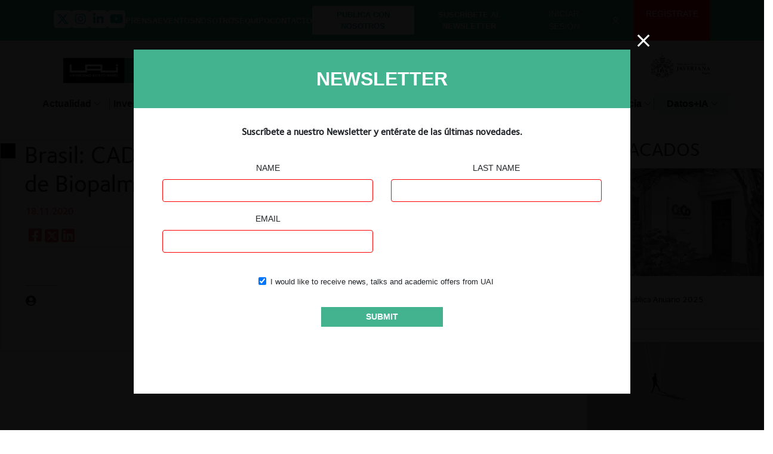

--- FILE ---
content_type: text/html; charset=UTF-8
request_url: https://centrocompetencia.com/prensa/brasil-cade-aprueba-sin-condiciones-adquisicion-de-biopalma-por-bbf/
body_size: 31994
content:
<!DOCTYPE html PUBLIC "-//W3C//DTD XHTML 1.0 Strict//EN" "http://www.w3.org/TR/xhtml1/DTD/xhtml1-strict.dtd"><html xmlns="http://www.w3.org/1999/xhtml" dir="ltr" lang="es-ES" prefix="og: https://ogp.me/ns#"><head profile="http://gmpg.org/xfn/11"><meta http-equiv="Content-Type" content="text/html; charset=utf-8"><meta charset="UTF-8"><meta http-equiv="X-UA-Compatible" content="IE=edge" /><meta name="viewport" content="width=device-width, initial-scale=1" /><title> Brasil: CADE aprueba sin condiciones adquisición de Biopalma por BBF | Centro Competencia - CECO | Centro Competencia &#8211; CECO</title><link rel="shortcut icon" href="https://centrocompetencia.com/wp-content/themes/Ceco/images/favicon-16x16.png" type="image/x-icon" />  <script>(function(w,d,s,l,i){w[l]=w[l]||[];w[l].push({'gtm.start':
new Date().getTime(),event:'gtm.js'});var f=d.getElementsByTagName(s)[0],
j=d.createElement(s),dl=l!='dataLayer'?'&l='+l:'';j.async=true;j.src=
'https://www.googletagmanager.com/gtm.js?id='+i+dl;f.parentNode.insertBefore(j,f);
})(window,document,'script','dataLayer','GTM-5R2VXC9');</script>   <script>(function(w,d,s,l,i){w[l]=w[l]||[];w[l].push({'gtm.start':
new Date().getTime(),event:'gtm.js'});var f=d.getElementsByTagName(s)[0],
j=d.createElement(s),dl=l!='dataLayer'?'&l='+l:'';j.async=true;j.src=
'https://www.googletagmanager.com/gtm.js?id='+i+dl;f.parentNode.insertBefore(j,f);
})(window,document,'script','dataLayer','GTM-PLQPRDQ9');</script> <link data-minify="1" rel="stylesheet" href="https://centrocompetencia.com/wp-content/cache/min/1/wp-content/themes/Ceco/style-8d0918cee2509085b881cce897b8e203.css" type="text/css" /><style>.tf-v1-sidetab-button-icon{display:none!important}.lectura-time{float:right;font-size:14px;color:#F65058;font-weight:500}</style><link data-minify="1" href="https://centrocompetencia.com/wp-content/cache/min/1/wp-content/themes/Ceco/css/bootstrap-4.3.1-95148a06349a768f152feddd90cb096d.css" rel="stylesheet" /><link data-minify="1" href="https://centrocompetencia.com/wp-content/cache/min/1/wp-content/themes/Ceco/css/slick-e17902b3db9b4c3b7e70023ac59badb1.css" rel="stylesheet" /><link data-minify="1" href="https://centrocompetencia.com/wp-content/cache/min/1/wp-content/themes/Ceco/css/estilos-055c0798730c7bf48ad6be16b60d25a6.css" rel="stylesheet" /><link data-minify="1" href="https://centrocompetencia.com/wp-content/cache/min/1/wp-content/themes/Ceco/css/equipo-d0f309772d0d35f5421065f1cc5d3a9e.css" rel="stylesheet" /><link data-minify="1" href="https://centrocompetencia.com/wp-content/cache/min/1/wp-content/themes/Ceco/css/nosotros-407ebde31a5c36ecd2c95478039a6d44.css" rel="stylesheet" /><link data-minify="1" href="https://centrocompetencia.com/wp-content/cache/min/1/wp-content/themes/Ceco/css/estilos-de-3ffbf344605b185ac9705d642dc892d7.css" rel="stylesheet" /><link rel="stylesheet" href="//code.jquery.com/ui/1.13.0/themes/base/jquery-ui.css"><link href="https://centrocompetencia.com/wp-content/themes/Ceco/js/select2/dist/css/select2.min.css" rel="stylesheet" /><link href="https://centrocompetencia.com/wp-content/themes/Ceco/css/style.min.css" rel="stylesheet" /><link data-minify="1" href="https://centrocompetencia.com/wp-content/cache/min/1/wp-content/themes/Ceco/css/nf-styles-640f64f02fdccfea38d89b234421220f.css" rel="stylesheet" /><link data-minify="1" href="https://centrocompetencia.com/wp-content/cache/min/1/wp-content/themes/Ceco/css/login-110b53351f15249c937b6afea62b9914.css" rel="stylesheet" /><link rel="pingback" href="https://centrocompetencia.com/xmlrpc.php" /><link rel="apple-touch-icon" sizes="57x57" href="https://centrocompetencia.com/wp-content/themes/Ceco/images/apple-icon-57x57.png"><link rel="apple-touch-icon" sizes="60x60" href="https://centrocompetencia.com/wp-content/themes/Ceco/images/apple-icon-60x60.png"><link rel="apple-touch-icon" sizes="72x72" href="https://centrocompetencia.com/wp-content/themes/Ceco/images/apple-icon-72x72.png"><link rel="apple-touch-icon" sizes="76x76" href="https://centrocompetencia.com/wp-content/themes/Ceco/images/apple-icon-76x76.png"><link rel="apple-touch-icon" sizes="114x114" href="https://centrocompetencia.com/wp-content/themes/Ceco/images/apple-icon-114x114.png"><link rel="apple-touch-icon" sizes="120x120" href="https://centrocompetencia.com/wp-content/themes/Ceco/images/apple-icon-120x120.png"><link rel="apple-touch-icon" sizes="144x144" href="https://centrocompetencia.com/wp-content/themes/Ceco/images/apple-icon-144x144.png"><link rel="apple-touch-icon" sizes="152x152" href="https://centrocompetencia.com/wp-content/themes/Ceco/images/apple-icon-152x152.png"><link rel="apple-touch-icon" sizes="180x180" href="https://centrocompetencia.com/wp-content/themes/Ceco/images/apple-icon-180x180.png"><link rel="icon" type="image/png" sizes="192x192" href="https://centrocompetencia.com/wp-content/themes/Ceco/images/android-icon-192x192.png"><link rel="icon" type="image/png" sizes="32x32" href="https://centrocompetencia.com/wp-content/themes/Ceco/images/favicon-32x32.png"><link rel="icon" type="image/png" sizes="96x96" href="https://centrocompetencia.com/wp-content/themes/Ceco/images/favicon-96x96.png"><link rel="icon" type="image/png" sizes="16x16" href="https://centrocompetencia.com/wp-content/themes/Ceco/images/favicon-16x16.png"><link rel="manifest" href="https://centrocompetencia.com/wp-content/themes/Ceco/manifest.json"><meta name="msapplication-TileColor" content="#ffffff"><meta name="msapplication-TileImage" content="https://centrocompetencia.com/wp-content/themes/Ceco/images/ms-icon-144x144.png"><meta name="theme-color" content="#ffffff"> <script type="text/javascript" src="https://mkg.uai.cl/postgrados-nuevo/index.js"></script> <meta name="robots" content="max-image-preview:large" /><link rel="canonical" href="https://centrocompetencia.com/prensa/brasil-cade-aprueba-sin-condiciones-adquisicion-de-biopalma-por-bbf/" /><meta name="generator" content="All in One SEO (AIOSEO) 4.9.2" /><meta property="og:locale" content="es_ES" /><meta property="og:site_name" content="CeCo" /><meta property="og:type" content="article" /><meta property="og:title" content="Brasil: CADE aprueba sin condiciones adquisición de Biopalma por BBF | Centro Competencia - CECO" /><meta property="og:url" content="https://centrocompetencia.com/prensa/brasil-cade-aprueba-sin-condiciones-adquisicion-de-biopalma-por-bbf/" /><meta property="og:image" content="https://centrocompetencia.com/wp-content/uploads/2020/05/preview-3.jpg" /><meta property="og:image:secure_url" content="https://centrocompetencia.com/wp-content/uploads/2020/05/preview-3.jpg" /><meta property="og:image:width" content="1200" /><meta property="og:image:height" content="750" /><meta property="article:published_time" content="2020-11-18T22:16:07+00:00" /><meta property="article:modified_time" content="2020-11-18T22:16:07+00:00" /><meta name="twitter:card" content="summary" /><meta name="twitter:title" content="Brasil: CADE aprueba sin condiciones adquisición de Biopalma por BBF | Centro Competencia - CECO" /><meta name="twitter:image" content="https://centrocompetencia.com/wp-content/uploads/2020/05/preview-3.jpg" /> <script type="application/ld+json" class="aioseo-schema">{"@context":"https:\/\/schema.org","@graph":[{"@type":"BreadcrumbList","@id":"https:\/\/centrocompetencia.com\/prensa\/brasil-cade-aprueba-sin-condiciones-adquisicion-de-biopalma-por-bbf\/#breadcrumblist","itemListElement":[{"@type":"ListItem","@id":"https:\/\/centrocompetencia.com#listItem","position":1,"name":"Home","item":"https:\/\/centrocompetencia.com","nextItem":{"@type":"ListItem","@id":"https:\/\/centrocompetencia.com\/prensa\/brasil-cade-aprueba-sin-condiciones-adquisicion-de-biopalma-por-bbf\/#listItem","name":"Brasil: CADE aprueba sin condiciones adquisici\u00f3n de Biopalma por BBF"}},{"@type":"ListItem","@id":"https:\/\/centrocompetencia.com\/prensa\/brasil-cade-aprueba-sin-condiciones-adquisicion-de-biopalma-por-bbf\/#listItem","position":2,"name":"Brasil: CADE aprueba sin condiciones adquisici\u00f3n de Biopalma por BBF","previousItem":{"@type":"ListItem","@id":"https:\/\/centrocompetencia.com#listItem","name":"Home"}}]},{"@type":"Organization","@id":"https:\/\/centrocompetencia.com\/#organization","name":"Centro Competencia (CeCo) UAI","description":"Centro de Competencia de la UAI","url":"https:\/\/centrocompetencia.com\/","logo":{"@type":"ImageObject","url":"https:\/\/centrocompetencia.com\/wp-content\/uploads\/2021\/04\/logo_ceco.jpg","@id":"https:\/\/centrocompetencia.com\/prensa\/brasil-cade-aprueba-sin-condiciones-adquisicion-de-biopalma-por-bbf\/#organizationLogo","width":924,"height":1196},"image":{"@id":"https:\/\/centrocompetencia.com\/prensa\/brasil-cade-aprueba-sin-condiciones-adquisicion-de-biopalma-por-bbf\/#organizationLogo"}},{"@type":"WebPage","@id":"https:\/\/centrocompetencia.com\/prensa\/brasil-cade-aprueba-sin-condiciones-adquisicion-de-biopalma-por-bbf\/#webpage","url":"https:\/\/centrocompetencia.com\/prensa\/brasil-cade-aprueba-sin-condiciones-adquisicion-de-biopalma-por-bbf\/","name":"Brasil: CADE aprueba sin condiciones adquisici\u00f3n de Biopalma por BBF | Centro Competencia - CECO","inLanguage":"es-ES","isPartOf":{"@id":"https:\/\/centrocompetencia.com\/#website"},"breadcrumb":{"@id":"https:\/\/centrocompetencia.com\/prensa\/brasil-cade-aprueba-sin-condiciones-adquisicion-de-biopalma-por-bbf\/#breadcrumblist"},"datePublished":"2020-11-18T18:16:07-04:00","dateModified":"2020-11-18T18:16:07-04:00"},{"@type":"WebSite","@id":"https:\/\/centrocompetencia.com\/#website","url":"https:\/\/centrocompetencia.com\/","name":"Centro Competencia - CECO","description":"Centro de Competencia de la UAI","inLanguage":"es-ES","publisher":{"@id":"https:\/\/centrocompetencia.com\/#organization"}}]}</script>   <script data-cfasync="false" data-pagespeed-no-defer>var gtm4wp_datalayer_name = "dataLayer";
	var dataLayer = dataLayer || [];</script> <link rel='dns-prefetch' href='//cdn.jsdelivr.net' /><link rel='dns-prefetch' href='//use.fontawesome.com' /><link href='https://fonts.gstatic.com' crossorigin rel='preconnect' /><link rel="alternate" title="oEmbed (JSON)" type="application/json+oembed" href="https://centrocompetencia.com/wp-json/oembed/1.0/embed?url=https%3A%2F%2Fcentrocompetencia.com%2Fprensa%2Fbrasil-cade-aprueba-sin-condiciones-adquisicion-de-biopalma-por-bbf%2F" /><link rel="alternate" title="oEmbed (XML)" type="text/xml+oembed" href="https://centrocompetencia.com/wp-json/oembed/1.0/embed?url=https%3A%2F%2Fcentrocompetencia.com%2Fprensa%2Fbrasil-cade-aprueba-sin-condiciones-adquisicion-de-biopalma-por-bbf%2F&#038;format=xml" /><style id='wp-img-auto-sizes-contain-inline-css' type='text/css'>img:is([sizes=auto i],[sizes^="auto," i]){contain-intrinsic-size:3000px 1500px}</style><link data-minify="1" rel='stylesheet' id='wp-block-library-css' href='https://centrocompetencia.com/wp-content/cache/min/1/wp-includes/css/dist/block-library/style-5e0b9e910f0c88a7ddfe70d73170483e.css' type='text/css' media='all' /><style id='global-styles-inline-css' type='text/css'>:root{--wp--preset--aspect-ratio--square:1;--wp--preset--aspect-ratio--4-3:4/3;--wp--preset--aspect-ratio--3-4:3/4;--wp--preset--aspect-ratio--3-2:3/2;--wp--preset--aspect-ratio--2-3:2/3;--wp--preset--aspect-ratio--16-9:16/9;--wp--preset--aspect-ratio--9-16:9/16;--wp--preset--color--black:#000;--wp--preset--color--cyan-bluish-gray:#abb8c3;--wp--preset--color--white:#fff;--wp--preset--color--pale-pink:#f78da7;--wp--preset--color--vivid-red:#cf2e2e;--wp--preset--color--luminous-vivid-orange:#ff6900;--wp--preset--color--luminous-vivid-amber:#fcb900;--wp--preset--color--light-green-cyan:#7bdcb5;--wp--preset--color--vivid-green-cyan:#00d084;--wp--preset--color--pale-cyan-blue:#8ed1fc;--wp--preset--color--vivid-cyan-blue:#0693e3;--wp--preset--color--vivid-purple:#9b51e0;--wp--preset--gradient--vivid-cyan-blue-to-vivid-purple:linear-gradient(135deg,rgb(6,147,227) 0%,rgb(155,81,224) 100%);--wp--preset--gradient--light-green-cyan-to-vivid-green-cyan:linear-gradient(135deg,rgb(122,220,180) 0%,rgb(0,208,130) 100%);--wp--preset--gradient--luminous-vivid-amber-to-luminous-vivid-orange:linear-gradient(135deg,rgb(252,185,0) 0%,rgb(255,105,0) 100%);--wp--preset--gradient--luminous-vivid-orange-to-vivid-red:linear-gradient(135deg,rgb(255,105,0) 0%,rgb(207,46,46) 100%);--wp--preset--gradient--very-light-gray-to-cyan-bluish-gray:linear-gradient(135deg,rgb(238,238,238) 0%,rgb(169,184,195) 100%);--wp--preset--gradient--cool-to-warm-spectrum:linear-gradient(135deg,rgb(74,234,220) 0%,rgb(151,120,209) 20%,rgb(207,42,186) 40%,rgb(238,44,130) 60%,rgb(251,105,98) 80%,rgb(254,248,76) 100%);--wp--preset--gradient--blush-light-purple:linear-gradient(135deg,rgb(255,206,236) 0%,rgb(152,150,240) 100%);--wp--preset--gradient--blush-bordeaux:linear-gradient(135deg,rgb(254,205,165) 0%,rgb(254,45,45) 50%,rgb(107,0,62) 100%);--wp--preset--gradient--luminous-dusk:linear-gradient(135deg,rgb(255,203,112) 0%,rgb(199,81,192) 50%,rgb(65,88,208) 100%);--wp--preset--gradient--pale-ocean:linear-gradient(135deg,rgb(255,245,203) 0%,rgb(182,227,212) 50%,rgb(51,167,181) 100%);--wp--preset--gradient--electric-grass:linear-gradient(135deg,rgb(202,248,128) 0%,rgb(113,206,126) 100%);--wp--preset--gradient--midnight:linear-gradient(135deg,rgb(2,3,129) 0%,rgb(40,116,252) 100%);--wp--preset--font-size--small:13px;--wp--preset--font-size--medium:20px;--wp--preset--font-size--large:36px;--wp--preset--font-size--x-large:42px;--wp--preset--spacing--20:.44rem;--wp--preset--spacing--30:.67rem;--wp--preset--spacing--40:1rem;--wp--preset--spacing--50:1.5rem;--wp--preset--spacing--60:2.25rem;--wp--preset--spacing--70:3.38rem;--wp--preset--spacing--80:5.06rem;--wp--preset--shadow--natural:6px 6px 9px rgba(0,0,0,.2);--wp--preset--shadow--deep:12px 12px 50px rgba(0,0,0,.4);--wp--preset--shadow--sharp:6px 6px 0 rgba(0,0,0,.2);--wp--preset--shadow--outlined:6px 6px 0 -3px rgb(255,255,255),6px 6px rgb(0,0,0);--wp--preset--shadow--crisp:6px 6px 0 rgb(0,0,0)}:where(.is-layout-flex){gap:.5em}:where(.is-layout-grid){gap:.5em}body .is-layout-flex{display:flex}.is-layout-flex{flex-wrap:wrap;align-items:center}.is-layout-flex>:is(*,div){margin:0}body .is-layout-grid{display:grid}.is-layout-grid>:is(*,div){margin:0}:where(.wp-block-columns.is-layout-flex){gap:2em}:where(.wp-block-columns.is-layout-grid){gap:2em}:where(.wp-block-post-template.is-layout-flex){gap:1.25em}:where(.wp-block-post-template.is-layout-grid){gap:1.25em}.has-black-color{color:var(--wp--preset--color--black)!important}.has-cyan-bluish-gray-color{color:var(--wp--preset--color--cyan-bluish-gray)!important}.has-white-color{color:var(--wp--preset--color--white)!important}.has-pale-pink-color{color:var(--wp--preset--color--pale-pink)!important}.has-vivid-red-color{color:var(--wp--preset--color--vivid-red)!important}.has-luminous-vivid-orange-color{color:var(--wp--preset--color--luminous-vivid-orange)!important}.has-luminous-vivid-amber-color{color:var(--wp--preset--color--luminous-vivid-amber)!important}.has-light-green-cyan-color{color:var(--wp--preset--color--light-green-cyan)!important}.has-vivid-green-cyan-color{color:var(--wp--preset--color--vivid-green-cyan)!important}.has-pale-cyan-blue-color{color:var(--wp--preset--color--pale-cyan-blue)!important}.has-vivid-cyan-blue-color{color:var(--wp--preset--color--vivid-cyan-blue)!important}.has-vivid-purple-color{color:var(--wp--preset--color--vivid-purple)!important}.has-black-background-color{background-color:var(--wp--preset--color--black)!important}.has-cyan-bluish-gray-background-color{background-color:var(--wp--preset--color--cyan-bluish-gray)!important}.has-white-background-color{background-color:var(--wp--preset--color--white)!important}.has-pale-pink-background-color{background-color:var(--wp--preset--color--pale-pink)!important}.has-vivid-red-background-color{background-color:var(--wp--preset--color--vivid-red)!important}.has-luminous-vivid-orange-background-color{background-color:var(--wp--preset--color--luminous-vivid-orange)!important}.has-luminous-vivid-amber-background-color{background-color:var(--wp--preset--color--luminous-vivid-amber)!important}.has-light-green-cyan-background-color{background-color:var(--wp--preset--color--light-green-cyan)!important}.has-vivid-green-cyan-background-color{background-color:var(--wp--preset--color--vivid-green-cyan)!important}.has-pale-cyan-blue-background-color{background-color:var(--wp--preset--color--pale-cyan-blue)!important}.has-vivid-cyan-blue-background-color{background-color:var(--wp--preset--color--vivid-cyan-blue)!important}.has-vivid-purple-background-color{background-color:var(--wp--preset--color--vivid-purple)!important}.has-black-border-color{border-color:var(--wp--preset--color--black)!important}.has-cyan-bluish-gray-border-color{border-color:var(--wp--preset--color--cyan-bluish-gray)!important}.has-white-border-color{border-color:var(--wp--preset--color--white)!important}.has-pale-pink-border-color{border-color:var(--wp--preset--color--pale-pink)!important}.has-vivid-red-border-color{border-color:var(--wp--preset--color--vivid-red)!important}.has-luminous-vivid-orange-border-color{border-color:var(--wp--preset--color--luminous-vivid-orange)!important}.has-luminous-vivid-amber-border-color{border-color:var(--wp--preset--color--luminous-vivid-amber)!important}.has-light-green-cyan-border-color{border-color:var(--wp--preset--color--light-green-cyan)!important}.has-vivid-green-cyan-border-color{border-color:var(--wp--preset--color--vivid-green-cyan)!important}.has-pale-cyan-blue-border-color{border-color:var(--wp--preset--color--pale-cyan-blue)!important}.has-vivid-cyan-blue-border-color{border-color:var(--wp--preset--color--vivid-cyan-blue)!important}.has-vivid-purple-border-color{border-color:var(--wp--preset--color--vivid-purple)!important}.has-vivid-cyan-blue-to-vivid-purple-gradient-background{background:var(--wp--preset--gradient--vivid-cyan-blue-to-vivid-purple)!important}.has-light-green-cyan-to-vivid-green-cyan-gradient-background{background:var(--wp--preset--gradient--light-green-cyan-to-vivid-green-cyan)!important}.has-luminous-vivid-amber-to-luminous-vivid-orange-gradient-background{background:var(--wp--preset--gradient--luminous-vivid-amber-to-luminous-vivid-orange)!important}.has-luminous-vivid-orange-to-vivid-red-gradient-background{background:var(--wp--preset--gradient--luminous-vivid-orange-to-vivid-red)!important}.has-very-light-gray-to-cyan-bluish-gray-gradient-background{background:var(--wp--preset--gradient--very-light-gray-to-cyan-bluish-gray)!important}.has-cool-to-warm-spectrum-gradient-background{background:var(--wp--preset--gradient--cool-to-warm-spectrum)!important}.has-blush-light-purple-gradient-background{background:var(--wp--preset--gradient--blush-light-purple)!important}.has-blush-bordeaux-gradient-background{background:var(--wp--preset--gradient--blush-bordeaux)!important}.has-luminous-dusk-gradient-background{background:var(--wp--preset--gradient--luminous-dusk)!important}.has-pale-ocean-gradient-background{background:var(--wp--preset--gradient--pale-ocean)!important}.has-electric-grass-gradient-background{background:var(--wp--preset--gradient--electric-grass)!important}.has-midnight-gradient-background{background:var(--wp--preset--gradient--midnight)!important}.has-small-font-size{font-size:var(--wp--preset--font-size--small)!important}.has-medium-font-size{font-size:var(--wp--preset--font-size--medium)!important}.has-large-font-size{font-size:var(--wp--preset--font-size--large)!important}.has-x-large-font-size{font-size:var(--wp--preset--font-size--x-large)!important}</style><style id='core-block-supports-inline-css' type='text/css'></style><style id='classic-theme-styles-inline-css' type='text/css'>.wp-block-button__link{color:#fff;background-color:#32373c;border-radius:9999px;box-shadow:none;text-decoration:none;padding:calc(0.667em + 2px) calc(1.333em + 2px);font-size:1.125em}.wp-block-file__button{background:#32373c;color:#fff;text-decoration:none}</style><style id='font-awesome-svg-styles-default-inline-css' type='text/css'>.svg-inline--fa{display:inline-block;height:1em;overflow:visible;vertical-align:-.125em}</style><link data-minify="1" rel='stylesheet' id='font-awesome-svg-styles-css' href='https://centrocompetencia.com/wp-content/cache/min/1/wp-content/uploads/font-awesome/v5.15.4/css/svg-with-js-a27b1dd29a6facc0506f991407eeda5a.css' type='text/css' media='all' /><style id='font-awesome-svg-styles-inline-css' type='text/css'>.wp-block-font-awesome-icon svg::before,.wp-rich-text-font-awesome-icon svg::before{content:unset}</style><link data-minify="1" rel='stylesheet' id='contact-form-7-css' href='https://centrocompetencia.com/wp-content/cache/min/1/wp-content/plugins/contact-form-7/includes/css/styles-17cec2d069461320e25b294bea57227b.css' type='text/css' media='all' /><link data-minify="1" rel='stylesheet' id='crp-public-css' href='https://centrocompetencia.com/wp-content/cache/min/1/wp-content/plugins/custom-related-posts/dist/public-75ce45b76866e46186820dc79bf3fb7d.css' type='text/css' media='all' /><link rel='stylesheet' id='font-awesome-official-css' href='https://use.fontawesome.com/releases/v5.15.4/css/all.css' type='text/css' media='all' integrity="sha384-DyZ88mC6Up2uqS4h/KRgHuoeGwBcD4Ng9SiP4dIRy0EXTlnuz47vAwmeGwVChigm" crossorigin="anonymous" /><link data-minify="1" rel='stylesheet' id='wp-pagenavi-css' href='https://centrocompetencia.com/wp-content/cache/min/1/wp-content/plugins/wp-pagenavi/pagenavi-css-aa9fbbf9d22e54243800c196bdeb0007.css' type='text/css' media='all' /><link data-minify="1" rel='stylesheet' id='tablepress-default-css' href='https://centrocompetencia.com/wp-content/cache/min/1/wp-content/plugins/tablepress/css/build/default-1736b63b6450a37d86477f1c472c66bf.css' type='text/css' media='all' /><link rel='stylesheet' id='font-awesome-official-v4shim-css' href='https://use.fontawesome.com/releases/v5.15.4/css/v4-shims.css' type='text/css' media='all' integrity="sha384-Vq76wejb3QJM4nDatBa5rUOve+9gkegsjCebvV/9fvXlGWo4HCMR4cJZjjcF6Viv" crossorigin="anonymous" /><style id='font-awesome-official-v4shim-inline-css' type='text/css'>@font-face{font-family:"FontAwesome";font-display:block;src:url(https://use.fontawesome.com/releases/v5.15.4/webfonts/fa-brands-400.eot),url("https://use.fontawesome.com/releases/v5.15.4/webfonts/fa-brands-400.eot?#iefix") format("embedded-opentype"),url(https://use.fontawesome.com/releases/v5.15.4/webfonts/fa-brands-400.woff2) format("woff2"),url(https://use.fontawesome.com/releases/v5.15.4/webfonts/fa-brands-400.woff) format("woff"),url(https://use.fontawesome.com/releases/v5.15.4/webfonts/fa-brands-400.ttf) format("truetype"),url("https://use.fontawesome.com/releases/v5.15.4/webfonts/fa-brands-400.svg#fontawesome") format("svg")}@font-face{font-family:"FontAwesome";font-display:block;src:url(https://use.fontawesome.com/releases/v5.15.4/webfonts/fa-solid-900.eot),url("https://use.fontawesome.com/releases/v5.15.4/webfonts/fa-solid-900.eot?#iefix") format("embedded-opentype"),url(https://use.fontawesome.com/releases/v5.15.4/webfonts/fa-solid-900.woff2) format("woff2"),url(https://use.fontawesome.com/releases/v5.15.4/webfonts/fa-solid-900.woff) format("woff"),url(https://use.fontawesome.com/releases/v5.15.4/webfonts/fa-solid-900.ttf) format("truetype"),url("https://use.fontawesome.com/releases/v5.15.4/webfonts/fa-solid-900.svg#fontawesome") format("svg")}@font-face{font-family:"FontAwesome";font-display:block;src:url(https://use.fontawesome.com/releases/v5.15.4/webfonts/fa-regular-400.eot),url("https://use.fontawesome.com/releases/v5.15.4/webfonts/fa-regular-400.eot?#iefix") format("embedded-opentype"),url(https://use.fontawesome.com/releases/v5.15.4/webfonts/fa-regular-400.woff2) format("woff2"),url(https://use.fontawesome.com/releases/v5.15.4/webfonts/fa-regular-400.woff) format("woff"),url(https://use.fontawesome.com/releases/v5.15.4/webfonts/fa-regular-400.ttf) format("truetype"),url("https://use.fontawesome.com/releases/v5.15.4/webfonts/fa-regular-400.svg#fontawesome") format("svg");unicode-range:U+F004-F005,U+F007,U+F017,U+F022,U+F024,U+F02E,U+F03E,U+F044,U+F057-F059,U+F06E,U+F070,U+F075,U+F07B-F07C,U+F080,U+F086,U+F089,U+F094,U+F09D,U+F0A0,U+F0A4-F0A7,U+F0C5,U+F0C7-F0C8,U+F0E0,U+F0EB,U+F0F3,U+F0F8,U+F0FE,U+F111,U+F118-F11A,U+F11C,U+F133,U+F144,U+F146,U+F14A,U+F14D-F14E,U+F150-F152,U+F15B-F15C,U+F164-F165,U+F185-F186,U+F191-F192,U+F1AD,U+F1C1-F1C9,U+F1CD,U+F1D8,U+F1E3,U+F1EA,U+F1F6,U+F1F9,U+F20A,U+F247-F249,U+F24D,U+F254-F25B,U+F25D,U+F267,U+F271-F274,U+F279,U+F28B,U+F28D,U+F2B5-F2B6,U+F2B9,U+F2BB,U+F2BD,U+F2C1-F2C2,U+F2D0,U+F2D2,U+F2DC,U+F2ED,U+F328,U+F358-F35B,U+F3A5,U+F3D1,U+F410,U+F4AD}</style> <script type="text/javascript" id="wpml-cookie-js-extra">/* <![CDATA[ */ var wpml_cookies = {"wp-wpml_current_language":{"value":"es","expires":1,"path":"/"}};
var wpml_cookies = {"wp-wpml_current_language":{"value":"es","expires":1,"path":"/"}};
//# sourceURL=wpml-cookie-js-extra /* ]]> */</script> <script type="text/javascript" src="https://centrocompetencia.com/wp-content/cache/busting/1/wp-content/plugins/sitepress-multilingual-cms/res/js/cookies/language-cookie-486900.js" id="wpml-cookie-js" defer="defer" data-wp-strategy="defer"></script> <link rel="https://api.w.org/" href="https://centrocompetencia.com/wp-json/" /><link rel="alternate" title="JSON" type="application/json" href="https://centrocompetencia.com/wp-json/wp/v2/prensa/10410" /><link rel='shortlink' href='https://centrocompetencia.com/?p=10410' /><meta name="generator" content="WPML ver:4.8.6 stt:1,2;" />  <script data-cfasync="false" data-pagespeed-no-defer type="text/javascript">var dataLayer_content = {"pagePostType":"prensa","pagePostType2":"single-prensa","pagePostAuthor":"Diego Vergara"};
	dataLayer.push( dataLayer_content );</script> <script data-cfasync="false" data-pagespeed-no-defer type="text/javascript">console.warn && console.warn("[GTM4WP] Google Tag Manager container code placement set to OFF !!!");
	console.warn && console.warn("[GTM4WP] Data layer codes are active but GTM container must be loaded using custom coding !!!");</script> <style type="text/css">.recentcomments a{display:inline!important;padding:0!important;margin:0!important}</style><style type="text/css">.crp-list-title{font-size:1.4rem;font-weight:bolder}.crp-list-item-title a{font-size:16px;color:#000;text-decoration:underline}.crp-list-item-image img{width:100%!important}</style><style type="text/css" id="wp-custom-css">.container-contacto-page{gap:20px}.page-template-page-contacto .description-form{color:#464646}.alm-filters-container .alm-filter--text-wrap.has-button{height:60px;border-radius:0}.veil-black-podcast{display:none}.postid-166955 .single_txt p img{width:auto!important;height:auto!important;max-width:100%;max-height:100%}.menu-actualidad-toggle,.menu-investigacion-toggle{z-index:10!important}.navbar-collapse{z-index:9!important}.page-template-page-jurisprudencia .module-search .search{padding:2rem 0!important}.page-template-page-jurisprudencia .module-results{-ms-grid-columns:1fr!important;grid-template-columns:1fr!important}section.module-search.relative>div.wrap-xl{position:relative;z-index:5!important}.alm-filters-container{display:grid;grid-template-columns:repeat(4,1fr);gap:15px}.page-template-page-jurisprudencia .alm-layouts .alm-listing,.page-template-page-jurisprudencia-ecuador .alm-layouts .alm-listing{grid-template-columns:repeat(1,1fr);gap:0}.ajax-load-more-wrap .alm-paging-content{display:grid;grid-template-columns:repeat(3,1fr)!important;gap:35px}#alm-filter-1{grid-column:1/5}.alm-filters-container .alm-filter label{color:#fff}#alm-filter-5>div>div>label,#alm-filter-5>div>div>p{display:inline-block}.disclaimer{color:#fff!important;margin:0!important}.filter-of{color:#fff}.page-template-page-jurisprudencia .alm-filters-container .alm-filter .alm-filter--select .select2-container--default .select2-selection--single.disabled{pointer-events:all!important;opacity:1!important}@media (max-width:850px){.alm-filters-container{grid-template-columns:repeat(2,1fr)}#alm-filter-1{grid-column:1/3}.ajax-load-more-wrap .alm-paging-content{grid-template-columns:repeat(2,1fr)!important}}@media (max-width:550px){#alm-filter-1{grid-column:1}.alm-filters-container{grid-template-columns:repeat(1,1fr)}.ajax-load-more-wrap .alm-paging-content{grid-template-columns:repeat(1,1fr)!important}}@media (max-width:850px){.page-template-page-jurisprudencia-colombia .alm-filters-container{grid-template-columns:repeat(1,1fr)!important}.page-template-page-jurisprudencia-colombia #alm-filter-1{grid-column:1 / 1!important}}.tf-v1-sidetab{display:none}.menu-header{grid-template-columns:repeat(9,1fr)}.single-post.libros .content .single_txt .btn{border-color:#42B38E;background:#42B38E;border-radius:0;color:#FFF;font-family:'Foundry Sterling OT2 Bold'}.single-post.libros .content .single_txt .btn:hover{border-color:#42B38E;color:#42B38E;background:#FFF}.page-template-page-jurisprudencia-colombia .alm-filters-container{grid-template-columns:repeat(3,1fr)}.page-template-page-jurisprudencia-colombia #alm-filter-1{grid-column:1 / 4}.page-template-page-jurisprudencia.page-template-page-jurisprudencia-colombia .module-search .search .title{margin:0}.single .module-header .left-side{width:100%}.restric__section.jurisprudencia{padding:150px 30px;bottom:0;z-index:99999;width:100%}.module-search picture img{width:100%;height:100%;object-fit:cover}</style><noscript><style id="rocket-lazyload-nojs-css">.rll-youtube-player,[data-lazy-src]{display:none!important}</style></noscript>  <script src="https://code.jquery.com/jquery-3.6.0.js"></script> <script src="https://centrocompetencia.com/wp-content/themes/Ceco/js/slick.js"></script> <script src="https://centrocompetencia.com/wp-content/themes/Ceco/js/slider-3.js"></script> <script src="https://code.jquery.com/ui/1.13.0/jquery-ui.js"></script> <script src="https://centrocompetencia.com/wp-content/themes/Ceco/js/select2/dist/js/select2.min.js"></script> <script>$('#search-text-1').hide();
    $(document).ready(function() {
        $('#search-text-1').val(decodeURIComponent($('#search-text-1').val()));
        $('#search-text-1').show();
    });</script> <div class="global-url" data-url="https://centrocompetencia.com/wp-content/themes/Ceco" style="display: none"></div></head><body class="wp-singular prensa-template-default single single-prensa postid-10410 wp-theme-Ceco"><div data-tf-sidetab="jzGBi25R" data-tf-width="320" data-tf-height="400" data-tf-button-color="#48B28F" data-tf-button-text="Encuesta" data-tf-iframe-props="title=CeCo web" data-tf-medium="snippet" style="all:unset;"></div><script src="//embed.typeform.com/next/embed.js"></script> <script type="text/javascript">window.UAIFormularios = []
      window.UAIFormularios.push({ div: "uaiform", layout: "suscripcion", thankyou: "Gracias por contactarnos", topic: "Derecho - Libre competencia" })</script> <script>$(document).ready(function() {
			var fecha=localStorage.getItem('newsletter');
			let fecha_vencimiento=new Date(fecha);
			let fecha_compara=new Date();
			fecha_vencimiento=fecha_vencimiento.getTime();
			fecha_compara=fecha_compara.getTime();
			if(fecha != null && fecha_compara != fecha_vencimiento){
				//$('.bt-newsletter').hide();
			}
		});</script>  <noscript><iframe src="https://www.googletagmanager.com/ns.html?id=GTM-5R2VXC9" height="0" width="0" style="display:none;visibility:hidden"></iframe></noscript> <noscript><iframe src="https://www.googletagmanager.com/ns.html?id=GTM-PLQPRDQ9" height="0" width="0" style="display:none;visibility:hidden"></iframe></noscript><div class="collapse navbar-collapse" id="navbarSupportedContent"><div class="container"><ul class="navbar-nav mr-auto"><div class="d-flex justify-content-between gap-s align-items-center mb-4"> <a href="https://centrocompetencia.com/login" class="sesion__button sesion__button__login" onclick="document.cookie = 'redirect_after_login=' + encodeURIComponent(window.location.pathname + window.location.search) + '; path=/; max-age=900';"> Iniciar sesión </a> <a href="https://centrocompetencia.com/registro-de-usuario/" onclick="document.cookie = 'redirect_after_login=' + encodeURIComponent(window.location.pathname + window.location.search) + '; path=/; max-age=900';" class="sesion__button sesion__button__register">Regístrate</a></div><li id="menu-item-36099" class="menu-item menu-item-type-custom menu-item-object-custom menu-item-36099"><a>Actualidad</a></li><li id="menu-item-36100" class="menu-item menu-item-type-custom menu-item-object-custom menu-item-36100"><a>Investigación</a></li><li id="menu-item-27898" class="menu-item menu-item-type-taxonomy menu-item-object-category menu-item-27898"><a class="item-nav-link"href="https://centrocompetencia.com/category/dialogos/">Diálogo</a></li><li id="menu-item-112304" class="menu-item menu-item-type-taxonomy menu-item-object-category menu-item-112304"><a class="item-nav-link"href="https://centrocompetencia.com/category/libros/">Libros</a></li><li id="menu-item-40" class="menu-item menu-item-type-taxonomy menu-item-object-category menu-item-40"><a class="item-nav-link"href="https://centrocompetencia.com/category/opinion/">Opinión</a></li><li id="menu-item-490" class="menu-item menu-item-type-post_type menu-item-object-page menu-item-490"><a class="item-nav-link"href="https://centrocompetencia.com/podcast/">Podcast</a></li><li id="menu-item-27649" class="menu-item menu-item-type-post_type menu-item-object-page menu-item-has-children menu-item-27649"><a class="item-nav-link"href="https://centrocompetencia.com/glosario/">Glosario</a><ul class="sub-menu"><li id="menu-item-94942" class="menu-item menu-item-type-custom menu-item-object-custom menu-item-94942"><a class="item-nav-link"href="https://centrocompetencia.com/glosario?type=sustantivo">Glosario Sustantivo</a></li><li id="menu-item-94943" class="menu-item menu-item-type-custom menu-item-object-custom menu-item-94943"><a class="item-nav-link"href="https://centrocompetencia.com/glosario?type=procesal">Glosario procesal</a></li></ul></li><li id="menu-item-48130" class="menu-item menu-item-type-post_type menu-item-object-page menu-item-has-children menu-item-48130"><a class="item-nav-link"href="https://centrocompetencia.com/jurisprudencia/">Jurisprudencia</a><ul class="sub-menu"><li id="menu-item-84832" class="menu-item menu-item-type-post_type menu-item-object-page menu-item-84832"><a class="item-nav-link"href="https://centrocompetencia.com/jurisprudencia/">Chile</a></li><li id="menu-item-84831" class="menu-item menu-item-type-post_type menu-item-object-page menu-item-84831"><a class="item-nav-link"href="https://centrocompetencia.com/jurisprudencia-ecuador-2/">Ecuador</a></li><li id="menu-item-115682" class="menu-item menu-item-type-post_type menu-item-object-page menu-item-115682"><a class="item-nav-link"href="https://centrocompetencia.com/jurisprudencia-colombia/">Colombia</a></li><li id="menu-item-115681" class="menu-item menu-item-type-post_type menu-item-object-page menu-item-115681"><a class="item-nav-link"href="https://centrocompetencia.com/jurisprudencia-argentina/">Argentina</a></li></ul></li><li id="menu-item-98971" class="menu-item menu-item-type-post_type menu-item-object-page menu-item-has-children menu-item-98971 menu-item-destacado"><a class="item-nav-link"href="https://centrocompetencia.com/datos-ia/">Datos+IA</a><ul class="sub-menu"><li id="menu-item-98972" class="menu-item menu-item-type-custom menu-item-object-custom menu-item-98972"><a class="item-nav-link"href="https://centrocompetencia.com/datos-ia/?type=datos">Datos</a></li><li id="menu-item-98973" class="menu-item menu-item-type-custom menu-item-object-custom menu-item-98973"><a class="item-nav-link"href="https://centrocompetencia.com/datos-ia/?type=ia">Chatbots IA</a></li></ul></li></ul><hr style="background-color: #7D7D7D"><ul><li id="menu-item-35724" class="menu-item menu-item-type-post_type menu-item-object-page menu-item-35724"><a class="item-nav-link"href="https://centrocompetencia.com/prensa2/">Prensa</a></li><li id="menu-item-27551" class="menu-item menu-item-type-post_type menu-item-object-page menu-item-27551"><a class="item-nav-link"href="https://centrocompetencia.com/eventos/">Eventos</a></li><li id="menu-item-93" class="menu-item menu-item-type-post_type menu-item-object-page menu-item-93"><a class="item-nav-link"href="https://centrocompetencia.com/nosotros/">Nosotros</a></li><li id="menu-item-57854" class="menu-item menu-item-type-post_type menu-item-object-page menu-item-57854"><a class="item-nav-link"href="https://centrocompetencia.com/equipo/">Equipo</a></li><li id="menu-item-95" class="menu-item menu-item-type-post_type menu-item-object-page menu-item-95"><a class="item-nav-link"href="https://centrocompetencia.com/contacto/">Contacto</a></li><li id="menu-item-100150" class="btn-white menu-item menu-item-type-post_type menu-item-object-page menu-item-100150"><a class="item-nav-link"href="https://centrocompetencia.com/publica-con-nosotros/">Publica con nosotros</a></li><li id="menu-item-162903" class="menu-item menu-item-type-post_type menu-item-object-page menu-item-162903"><a class="item-nav-link"href="https://centrocompetencia.com/newsletter/">Suscríbete al Newsletter</a></li></ul><div class="content-center"><form action="https://centrocompetencia.com/resultado-busqueda/" class="searchform" method="get" accept-charset="UTF-8"><div class="d-flex position-relative w-100 my-4"> <input type="text" id="search" class="search" name="search" value="" placeholder="Buscar en todo el sitio"> <button type="submit" class="position-relative searchsubmit sendForm"> </button></div> <input type="hidden" name="lang" value="es"></form></div></div></div><div class="container-fluid align-items-end d-flex content-menu-top"><div class="menu-top"><div class="social-network"> <a href="https://twitter.com/CeCo_UAI" target="_blank" class="tw-top"><i class="icon-x-twitter-square" aria-hidden="true"></i></a> <a href="https://www.instagram.com/ceco.uai?igsh=bTF6d3AwN2didWhu" target="_blank" class="tw-top"><i class="fab fa-instagram" aria-hidden="true"></i></a> <a href="https://www.linkedin.com/company/centrocompetencia/" target="_blank" class="tw-top"><i class="fab fa-linkedin-in" aria-hidden="true"></i></a> <a href="https://www.youtube.com/channel/UC85sr7w3URB08jH5Y2q3TWQ" target="_blank" class="tw-top"><i class="fab fa-youtube" aria-hidden="true"></i></a></div><div class="secundary-menu"><ul><li class="menu-item menu-item-type-post_type menu-item-object-page menu-item-35724"><a class="item-nav-link"href="https://centrocompetencia.com/prensa2/">Prensa</a></li><li class="menu-item menu-item-type-post_type menu-item-object-page menu-item-27551"><a class="item-nav-link"href="https://centrocompetencia.com/eventos/">Eventos</a></li><li class="menu-item menu-item-type-post_type menu-item-object-page menu-item-93"><a class="item-nav-link"href="https://centrocompetencia.com/nosotros/">Nosotros</a></li><li class="menu-item menu-item-type-post_type menu-item-object-page menu-item-57854"><a class="item-nav-link"href="https://centrocompetencia.com/equipo/">Equipo</a></li><li class="menu-item menu-item-type-post_type menu-item-object-page menu-item-95"><a class="item-nav-link"href="https://centrocompetencia.com/contacto/">Contacto</a></li><li class="btn-white menu-item menu-item-type-post_type menu-item-object-page menu-item-100150"><a class="item-nav-link"href="https://centrocompetencia.com/publica-con-nosotros/">Publica con nosotros</a></li><li class="menu-item menu-item-type-post_type menu-item-object-page menu-item-162903"><a class="item-nav-link"href="https://centrocompetencia.com/newsletter/">Suscríbete al Newsletter</a></li></ul></div><div class="content_bottom_session d-flex"><p style="display:none"></p> <a href="https://centrocompetencia.com/login" onclick="document.cookie = 'redirect_after_login=' + encodeURIComponent(window.location.pathname + window.location.search) + '; path=/; max-age=900';" class="sesion__button sesion__button__login">Iniciar sesión <img src="data:image/svg+xml,%3Csvg%20xmlns='http://www.w3.org/2000/svg'%20viewBox='0%200%200%200'%3E%3C/svg%3E" alt="user" class="userInit" data-lazy-src="https://centrocompetencia.com/wp-content/themes/Ceco/images/user-login.svg"><noscript><img src="https://centrocompetencia.com/wp-content/themes/Ceco/images/user-login.svg" alt="user" class="userInit"></noscript></a> <a href="https://centrocompetencia.com/registro-de-usuario/" onclick="document.cookie = 'redirect_after_login=' + encodeURIComponent(window.location.pathname + window.location.search) + '; path=/; max-age=900';" class="sesion__button sesion__button__register">Regístrate</a></div></div></div><nav class="navbar" style="padding-bottom: 15px;"><div class="container menu-search"><div class="left-content w-25"><h1>Centro Competencia &#8211; CECO</h1> <a class="navbar-brand mt-3" href="https://centrocompetencia.com/"><img src="data:image/svg+xml,%3Csvg%20xmlns='http://www.w3.org/2000/svg'%20viewBox='0%200%200%200'%3E%3C/svg%3E" alt="Centro Competencia &#8211; CECO" data-lazy-src="https://centrocompetencia.com/wp-content/uploads/2025/06/CECO-1.png" /><noscript><img src="https://centrocompetencia.com/wp-content/uploads/2025/06/CECO-1.png" alt="Centro Competencia &#8211; CECO" /></noscript></a></div><div class="content-center w-50"><form action="https://centrocompetencia.com/resultado-busqueda/" id="searchform" class="searchform d-block pt-2" method="get" accept-charset="UTF-8"><div class="d-flex position-relative"> <input type="text" id="search" class="search" name="search" value="" placeholder="Buscar en todo el sitio"> <button type="submit" class="position-relative searchsubmit"> </button></div> <input type="hidden" name="lang" value="es"></form></div><div class="rigth-content w-25 d-flex justify-content-end align-items-center"><div class="logo-uai"><div class="content-image logos-slider" style="gap:5px"> <a href="https://www.uai.cl/" target="_blank" class="navbar-brand-uai"> <img src="data:image/svg+xml,%3Csvg%20xmlns='http://www.w3.org/2000/svg'%20viewBox='0%200%200%200'%3E%3C/svg%3E" class="uai" data-lazy-src="https://centrocompetencia.com/wp-content/uploads/2024/06/uai-negro.png" /><noscript><img src="https://centrocompetencia.com/wp-content/uploads/2024/06/uai-negro.png" class="uai" /></noscript> </a> <a href="https://www.javeriana.edu.co/inicio" target="_blank" class="navbar-brand-uai"> <img src="data:image/svg+xml,%3Csvg%20xmlns='http://www.w3.org/2000/svg'%20viewBox='0%200%200%200'%3E%3C/svg%3E" class="uai" data-lazy-src="https://centrocompetencia.com/wp-content/uploads/2024/06/puj-negro.png" /><noscript><img src="https://centrocompetencia.com/wp-content/uploads/2024/06/puj-negro.png" class="uai" /></noscript> </a> <a href="https://www.law.gwu.edu/competition-law-center" target="_blank" class="navbar-brand-uai"> <img src="data:image/svg+xml,%3Csvg%20xmlns='http://www.w3.org/2000/svg'%20viewBox='0%200%200%200'%3E%3C/svg%3E" class="uai" data-lazy-src="https://centrocompetencia.com/wp-content/uploads/2024/06/gw-negro.png" /><noscript><img src="https://centrocompetencia.com/wp-content/uploads/2024/06/gw-negro.png" class="uai" /></noscript> </a> <a href="https://www.up.edu.pe/" target="_blank" class="navbar-brand-uai"> <img src="data:image/svg+xml,%3Csvg%20xmlns='http://www.w3.org/2000/svg'%20viewBox='0%200%200%200'%3E%3C/svg%3E" class="uai" data-lazy-src="https://centrocompetencia.com/wp-content/uploads/2024/06/up-negro.png" /><noscript><img src="https://centrocompetencia.com/wp-content/uploads/2024/06/up-negro.png" class="uai" /></noscript> </a> <a href="https://www.usfq.edu.ec/es" target="_blank" class="navbar-brand-uai"> <img src="data:image/svg+xml,%3Csvg%20xmlns='http://www.w3.org/2000/svg'%20viewBox='0%200%200%200'%3E%3C/svg%3E" class="uai" data-lazy-src="https://centrocompetencia.com/wp-content/uploads/2024/06/usfq-negro.png" /><noscript><img src="https://centrocompetencia.com/wp-content/uploads/2024/06/usfq-negro.png" class="uai" /></noscript> </a> <a href="https://www.colmex.mx/" target="_blank" class="navbar-brand-uai"> <img src="data:image/svg+xml,%3Csvg%20xmlns='http://www.w3.org/2000/svg'%20viewBox='0%200%200%200'%3E%3C/svg%3E" class="uai" data-lazy-src="https://centrocompetencia.com/wp-content/uploads/2024/06/Logo_de_El_Colegio_de_Mexico-1.png" /><noscript><img src="https://centrocompetencia.com/wp-content/uploads/2024/06/Logo_de_El_Colegio_de_Mexico-1.png" class="uai" /></noscript> </a> <a href="https://www.upb.edu/" target="_blank" class="navbar-brand-uai"> <img src="data:image/svg+xml,%3Csvg%20xmlns='http://www.w3.org/2000/svg'%20viewBox='0%200%200%200'%3E%3C/svg%3E" class="uai" data-lazy-src="https://centrocompetencia.com/wp-content/uploads/2024/08/Logo-UPB-Transparente.png" /><noscript><img src="https://centrocompetencia.com/wp-content/uploads/2024/08/Logo-UPB-Transparente.png" class="uai" /></noscript> </a> <a href="https://www.uc3m.es/inicio" target="_blank" class="navbar-brand-uai"> <img src="data:image/svg+xml,%3Csvg%20xmlns='http://www.w3.org/2000/svg'%20viewBox='0%200%200%200'%3E%3C/svg%3E" class="uai" data-lazy-src="https://centrocompetencia.com/wp-content/uploads/2025/05/LOGOS-RED-INNICIA-WEB-black.png" /><noscript><img src="https://centrocompetencia.com/wp-content/uploads/2025/05/LOGOS-RED-INNICIA-WEB-black.png" class="uai" /></noscript> </a></div><div class="clearfix"></div></div></div></div><div class="container justify-content-between align-items-center content-menu"><ul class="menu-header"><li class="menu-item menu-item-type-custom menu-item-object-custom menu-item-36099"><a>Actualidad</a></li><li class="menu-item menu-item-type-custom menu-item-object-custom menu-item-36100"><a>Investigación</a></li><li class="menu-item menu-item-type-taxonomy menu-item-object-category menu-item-27898"><a class="item-nav-link"href="https://centrocompetencia.com/category/dialogos/">Diálogo</a></li><li class="menu-item menu-item-type-taxonomy menu-item-object-category menu-item-112304"><a class="item-nav-link"href="https://centrocompetencia.com/category/libros/">Libros</a></li><li class="menu-item menu-item-type-taxonomy menu-item-object-category menu-item-40"><a class="item-nav-link"href="https://centrocompetencia.com/category/opinion/">Opinión</a></li><li class="menu-item menu-item-type-post_type menu-item-object-page menu-item-490"><a class="item-nav-link"href="https://centrocompetencia.com/podcast/">Podcast</a></li><li class="menu-item menu-item-type-post_type menu-item-object-page menu-item-has-children menu-item-27649"><a class="item-nav-link"href="https://centrocompetencia.com/glosario/">Glosario</a><ul class="sub-menu"><li class="menu-item menu-item-type-custom menu-item-object-custom menu-item-94942"><a class="item-nav-link"href="https://centrocompetencia.com/glosario?type=sustantivo">Glosario Sustantivo</a></li><li class="menu-item menu-item-type-custom menu-item-object-custom menu-item-94943"><a class="item-nav-link"href="https://centrocompetencia.com/glosario?type=procesal">Glosario procesal</a></li></ul></li><li class="menu-item menu-item-type-post_type menu-item-object-page menu-item-has-children menu-item-48130"><a class="item-nav-link"href="https://centrocompetencia.com/jurisprudencia/">Jurisprudencia</a><ul class="sub-menu"><li class="menu-item menu-item-type-post_type menu-item-object-page menu-item-84832"><a class="item-nav-link"href="https://centrocompetencia.com/jurisprudencia/">Chile</a></li><li class="menu-item menu-item-type-post_type menu-item-object-page menu-item-84831"><a class="item-nav-link"href="https://centrocompetencia.com/jurisprudencia-ecuador-2/">Ecuador</a></li><li class="menu-item menu-item-type-post_type menu-item-object-page menu-item-115682"><a class="item-nav-link"href="https://centrocompetencia.com/jurisprudencia-colombia/">Colombia</a></li><li class="menu-item menu-item-type-post_type menu-item-object-page menu-item-115681"><a class="item-nav-link"href="https://centrocompetencia.com/jurisprudencia-argentina/">Argentina</a></li></ul></li><li class="menu-item menu-item-type-post_type menu-item-object-page menu-item-has-children menu-item-98971 menu-item-destacado"><a class="item-nav-link"href="https://centrocompetencia.com/datos-ia/">Datos+IA</a><ul class="sub-menu"><li class="menu-item menu-item-type-custom menu-item-object-custom menu-item-98972"><a class="item-nav-link"href="https://centrocompetencia.com/datos-ia/?type=datos">Datos</a></li><li class="menu-item menu-item-type-custom menu-item-object-custom menu-item-98973"><a class="item-nav-link"href="https://centrocompetencia.com/datos-ia/?type=ia">Chatbots IA</a></li></ul></li></ul><div class="left-content w-25 logo-mobile"> <a class="navbar-brand" href="https://centrocompetencia.com/"><img src="data:image/svg+xml,%3Csvg%20xmlns='http://www.w3.org/2000/svg'%20viewBox='0%200%200%200'%3E%3C/svg%3E" alt="Centro Competencia &#8211; CECO" data-lazy-src="https://centrocompetencia.com/wp-content/uploads/2025/06/CECO-1.png" /><noscript><img src="https://centrocompetencia.com/wp-content/uploads/2025/06/CECO-1.png" alt="Centro Competencia &#8211; CECO" /></noscript></a></div> <button class="navbar-toggler menu-mobile" type="button" data-toggle="collapse" data-target="#navbarSupportedContent" aria-controls="navbarSupportedContent" aria-expanded="false" aria-label="Toggle navigation"><div class="bar bar-1"></div><div class="bar bar-2"></div><div class="bar bar-3"></div> </button></div><div class="menu-actualidad-toggle"><div class="content-menu-actualidad"><div class="buscador-content menu-search"><div class="w-buscador"><div class="form-group"><form method="post" class="searchform-ct" action="https://centrocompetencia.com/resultado-de-busqueda-actualidad"><div class="actualidad-search"> <i class="fa fa-search" aria-hidden="true"></i> <input type="text" placeholder="Buscador en actualidad" value="" name="sa" id="sa" placeholder="" /></div> <input type="submit" class="button" value="Buscar" placeholder="Buscar"></form></div></div></div><div class="content-menu-list-actualidad"> <span class="title-menu-act menu-toggle-act text-left d-flex justify-content-start align-items-center gap-s"> <svg xmlns="http://www.w3.org/2000/svg" width="8" height="14" viewBox="0 0 8 14" fill="none" class="arrow"> <path d="M5.17192 7L0.221923 2.05L1.63592 0.635998L7.99992 7L1.63592 13.364L0.221924 11.95L5.17192 7Z" fill="#F65058"/> </svg> Actualidad </span><div class="content-center"><form action="https://centrocompetencia.com/resultado-de-busqueda-actualidad" id="searchform" class="searchform" method="post" ><div class="d-flex position-relative"> <input type="text" class="search" name="sa" id="sa" value="" placeholder="Buscador en actualidad" required><div class="position-relative searchsubmit searchGeneral"></div></div> <input type="hidden" name="lang" value="es"></form></div><div class="content-themes"> <span class="title-list">Categorías</span><ul class="list-themes"><li> <a href="https://centrocompetencia.com/subcategorias/carteles/?categoria=actualidad">Carteles</a></li><li> <a href="https://centrocompetencia.com/subcategorias/cumplimiento/?categoria=actualidad">Cumplimiento</a></li><li> <a href="https://centrocompetencia.com/subcategorias/economia-digital/?categoria=actualidad">Economía Digital</a></li><li> <a href="https://centrocompetencia.com/subcategorias/fusiones/?categoria=actualidad">Fusiones</a></li><li> <a href="https://centrocompetencia.com/subcategorias/consumidor/?categoria=actualidad">Consumidor</a></li><li> <a href="https://centrocompetencia.com/subcategorias/mercados-regulados/?categoria=actualidad">Mercados Regulados</a></li><li> <a href="https://centrocompetencia.com/subcategorias/licitaciones/?categoria=actualidad">Licitaciones</a></li><li> <a href="https://centrocompetencia.com/subcategorias/aspectos-institucionales/?categoria=actualidad">Aspectos Institucionales</a></li><li> <a href="https://centrocompetencia.com/subcategorias/agenda-legislativa/?categoria=actualidad">Agenda Legislativa</a></li><li> <a href="https://centrocompetencia.com/subcategorias/propiedad-intelectual/?categoria=actualidad">Propiedad Intelectual</a></li><li> <a href="https://centrocompetencia.com/subcategorias/acuerdos-entre-competidores/?categoria=actualidad">Acuerdos entre Competidores</a></li><li> <a href="https://centrocompetencia.com/subcategorias/organizacion-industrial/?categoria=actualidad">Organización Industrial</a></li><li> <a href="https://centrocompetencia.com/subcategorias/aspectos-procesales/?categoria=actualidad">Aspectos Procesales</a></li><li> <a href="https://centrocompetencia.com/subcategorias/competencia-desleal/?categoria=actualidad">Competencia Desleal</a></li><li> <a href="https://centrocompetencia.com/subcategorias/abusos-unilaterales/?categoria=actualidad">Abusos Unilaterales</a></li></ul></div><div class="content-country"> <span class="title-list">Región / País</span><ul class="list-country"><li> <a href="https://centrocompetencia.com/cat-region-pais/francia/?categoria=actualidad">Francia</a></li><li> <a href="https://centrocompetencia.com/cat-region-pais/paises-bajos/?categoria=actualidad">Países Bajos</a></li><li> <a href="https://centrocompetencia.com/cat-region-pais/paraguay/?categoria=actualidad">Paraguay</a></li><li> <a href="https://centrocompetencia.com/cat-region-pais/bolivia/?categoria=actualidad">Bolivia</a></li><li> <a href="https://centrocompetencia.com/cat-region-pais/sudamerica/?categoria=actualidad">Sudamérica</a></li><li> <a href="https://centrocompetencia.com/cat-region-pais/internacional/?categoria=actualidad">Internacional</a></li><li> <a href="https://centrocompetencia.com/cat-region-pais/costa-rica/?categoria=actualidad">Costa Rica</a></li><li> <a href="https://centrocompetencia.com/cat-region-pais/china/?categoria=actualidad">China</a></li><li> <a href="https://centrocompetencia.com/cat-region-pais/portugal/?categoria=actualidad">Portugal</a></li><li> <a href="https://centrocompetencia.com/cat-region-pais/guatemala/?categoria=actualidad">Guatemala</a></li><li> <a href="https://centrocompetencia.com/cat-region-pais/el-caribe/?categoria=actualidad">El Caribe</a></li><li> <a href="https://centrocompetencia.com/cat-region-pais/ee-uu/?categoria=actualidad">EE.UU.</a></li><li> <a href="https://centrocompetencia.com/cat-region-pais/latinoamerica/?categoria=actualidad">Latinoamérica</a></li><li> <a href="https://centrocompetencia.com/cat-region-pais/espana/?categoria=actualidad">España</a></li><li> <a href="https://centrocompetencia.com/cat-region-pais/alemania/?categoria=actualidad">Alemania</a></li><li> <a href="https://centrocompetencia.com/cat-region-pais/asia/?categoria=actualidad">Asia</a></li><li> <a href="https://centrocompetencia.com/cat-region-pais/chile/?categoria=actualidad">Chile</a></li><li> <a href="https://centrocompetencia.com/cat-region-pais/argentina/?categoria=actualidad">Argentina</a></li><li> <a href="https://centrocompetencia.com/cat-region-pais/australia/?categoria=actualidad">Australia</a></li><li> <a href="https://centrocompetencia.com/cat-region-pais/brasil/?categoria=actualidad">Brasil</a></li><li> <a href="https://centrocompetencia.com/cat-region-pais/colombia/?categoria=actualidad">Colombia</a></li><li> <a href="https://centrocompetencia.com/cat-region-pais/ecuador/?categoria=actualidad">Ecuador</a></li><li> <a href="https://centrocompetencia.com/cat-region-pais/ee-uu-y-canada/?categoria=actualidad">EE.UU. y Canadá</a></li><li> <a href="https://centrocompetencia.com/cat-region-pais/europa/?categoria=actualidad">Europa</a></li><li> <a href="https://centrocompetencia.com/cat-region-pais/mexico/?categoria=actualidad">Mexico</a></li><li> <a href="https://centrocompetencia.com/cat-region-pais/oecd/?categoria=actualidad">OECD</a></li><li> <a href="https://centrocompetencia.com/cat-region-pais/peru/?categoria=actualidad">Perú</a></li><li> <a href="https://centrocompetencia.com/cat-region-pais/reino-unido/?categoria=actualidad">Reino Unido</a></li></ul></div></div><div class="container-button-menu"> <a class="btn uppercase" href="https://centrocompetencia.com/category/actualidad/">Ver Todo Actualidad</a></div></div><div class="container-button-menu mobile"> <a class="btn uppercase" href="https://centrocompetencia.com/category/actualidad/">Ver Todo Actualidad</a></div></div><div class="menu-investigacion-toggle"><div class="content-menu-investigacion"> <script>$(document).ready(function(){

						
						var autoresData = [{"label":"Valery Tolentino A.","value":"valery-tolentino"},{"label":"Miroslava Marinova (ES)","value":"miroslava-marinova"},{"label":"Francisca Ossa M.","value":"francisca-ossa"},{"label":"Pablo Marquéz","value":"pablo-marquez"},{"label":"Anna Binotto","value":"anna-binotto"},{"label":"Gustavo A. Villacreses","value":"gustavo-villacreses"},{"label":"Claudio Lizana A.","value":"claudio-lizana-anguita"},{"label":"Nicolás Lewin Muñoz","value":"nicolas-lewin"},{"label":"María José Villalón Vargas","value":"maria-jose-villalon"},{"label":"Rosario Celedón F.","value":"rosario-celedon-f"},{"label":"Beatriz Hidalgo","value":"beatriz-hidalgo"},{"label":"José Luis Lima R.","value":"jose-luis-lima-r"},{"label":"marín","value":"marin"},{"label":"Claudia Montoya N.","value":"claudia-montoya-n"},{"label":"Andrés Calderón","value":"andres-calderon"},{"label":"Ignacio Peralta","value":"ignacio-peralta"},{"label":"Arturo Vásquez C.","value":"arturo-vasquez-c"},{"label":"Sebastián Otero","value":"sebastian-otero"},{"label":"Claudia Alvarado A.","value":"claudia-alvarado-a"},{"label":"Francisco Téllez G.","value":"francisco-tellez-g"},{"label":"ECIJA","value":"ecija"},{"label":"Salvador Valdés P.","value":"salvador-valdes"},{"label":"Oscar Rodrigo Paredes F.","value":"oscar-rodrigo-paredes-f"},{"label":"Rodrigo Alcázar","value":"rodrigo-alcazar"},{"label":"Ana Marietta Rivero","value":"ana-marietta-rivero"},{"label":"Alejandro I. Castañeda Sabido","value":"alejandro-i-castaneda-sabido"},{"label":"Constanza Delgado V.","value":"constanza-delgado-v-2"},{"label":"Fernando Irarrázaval","value":"fernando-irarrazabal"},{"label":"Jorsua Arancibia Lobos","value":"jorsua-arancibia-lobos"},{"label":"Michael Gilbert","value":"michael-gilbert"},{"label":"Sophia Caicedo H.","value":"sophia-caicedo-h"},{"label":"Catalina Soruco C.","value":"maria-soruco-c"},{"label":"Martín Lepique G.","value":"martin-lepique"},{"label":"Diana Lucía Castiblanco","value":"diana-lucia-castiblanco"},{"label":"Macarena Alliende","value":"macarena-alliende"},{"label":"Andrés González","value":"andres-gonzalez-a"},{"label":"Tomás Appelgren Deck","value":"tomas-appelgren-deck"},{"label":"Pierino Stucchi","value":"pierino_stucchi"},{"label":"José Wilhlelmy","value":"jose-wilhlelmy"},{"label":"Valentina Novoa H.","value":"valentina-novoa-h"},{"label":"María Ignacia Ossa N.","value":"maria-ignacia-ossa-n"},{"label":"Ignacio Oltra G.","value":"ignacio-oltra-gras"},{"label":"Valentina Guevara P.","value":"valentina-guevara-p"},{"label":"María Clara Lozano O.","value":"maria-clara-lozano-o"},{"label":"Ignacio Gillmore","value":"ignacio-gillmore"},{"label":"Elisa Anita Elgueta C.","value":"elisa-anita-elgueta-c"},{"label":"Mauricio Vásquez A.","value":"mauricio-vasquez-a"},{"label":"María Alejandra Ramos C.","value":"maria-alejandra-ramos-c"},{"label":"Michelle Jiménez P.","value":"michelle-jimenez-p"},{"label":"Gustavo Benítez F.","value":"gustavo-benitez-f"},{"label":"Antonio Cuadros","value":"antonio-cuadros"},{"label":"Camila Fernández P.","value":"camila-fernandez-p"},{"label":"Federico Fernández M.","value":"federico-fernandez-m"},{"label":"Teresa Castillo","value":"teresa-castillo"},{"label":"Fernando Carreño Núñez de Álvarez","value":"fernando-carreno-nunez-de-alvarez"},{"label":"Teo Kvirikashvili","value":"teo-kvirikashvili"},{"label":"Macarena Viertel","value":"macarena-viertel-2"},{"label":"José Tomás Saavedra R.","value":"jt-saavedra-r"},{"label":"Russell Damtoft","value":"russell-damtoft"},{"label":"Robert Cooter","value":"robert-cooter"},{"label":"Jorge Quintanilla H.","value":"jorge-quintanilla-h"},{"label":"César Alarcón G.","value":"cesar-alarcon-g"},{"label":"Marcos Nazar Anchorena","value":"marcos-nazar-a"},{"label":"Ana Paula Martinez","value":"ana-paula-martinez"},{"label":"Sofía O´Ryan","value":"sofia-oryan"},{"label":"Michael A. Carrier","value":"michael-carrier"},{"label":"Críspulo Marmolejo González","value":"crispulo-marmolejo-gonzalez"},{"label":"Mauricio Garetto B.","value":"mauricio-garetto-b"},{"label":"FerradaNehme","value":"ferradanehme"},{"label":"Bernardo Pérez","value":"bernardo-perez"},{"label":"American Bar Association","value":"american-bar-association-antitrust-law-section"},{"label":"Katherine González N.","value":"katherine-gonzalez-n"},{"label":"Francisco Alvarado G.","value":"francisco-alvarado-g"},{"label":"Felipe Serrano","value":"felipe-serrano"},{"label":"José Santos Ossa","value":"jose-santos-ossa"},{"label":"Trinidad Puga B.","value":"trinidad-puga-b"},{"label":"Julio Aguirre M.","value":"julio-aguirre-m"},{"label":"Angélica Burmester P.","value":"angelica-burmester-p"},{"label":"Shreyash Sharma","value":"shreyash-sharma"},{"label":"Marcelo Centeno F.","value":"marcelo-centeno-f"},{"label":"Gunther Recuay","value":"gunther-recuay"},{"label":"Juan José Mendieta J.","value":"juan-jose-mendieta-j"},{"label":"Sofía Arteaga","value":"sofia-arteaga"},{"label":"Daniela Becerra R.","value":"daniela-becerra-r"},{"label":"Rodrigo García Gil","value":"rodrigo-garcia-gil"},{"label":"Javier Coronado","value":"javier-coronado"},{"label":"Adriana Peña Castro","value":"adriana-pena-castro"},{"label":"Francisco Mesa Davila","value":"francisco-mesa-davila"},{"label":"Eugenio Ruiz-Tagle W.","value":"eugenio-ruiz-tagle-w"},{"label":"Michael Gilbert","value":"michael-gilbert-2"},{"label":"Nadia Janampa R.","value":"nadia-janampa-r"},{"label":"Miroslava Marinova (EN)","value":"miroslava-marinova-en"},{"label":"Jan-Frederick Göhsl","value":"jan-frederick-gohsl"},{"label":"Mariana Tavares de Araujo","value":"mariana-tavares-de-araujo"},{"label":"Daniela Severin H.","value":"daniela-severin"},{"label":"Josefina Campos","value":"josefina-campos"},{"label":"Elías P. Carvajal Ahumada","value":"elias-p-carvajal-ahumada"},{"label":"Luis Miguel León Luna","value":"luis-miguel-leon-luna"},{"label":"Nicole Nehme Z.","value":"nicole-nehme-z"},{"label":"Raimundo Jara","value":"raimundo-jara"},{"label":"Gabriel Fernández","value":"gabriel_fernandez"},{"label":"Guillermo Sossa","value":"guillermo-sossa"},{"label":"Radoslav Depolo R.","value":"radoslav-depolo-r"},{"label":"Emilie Román","value":"emilie-roman"},{"label":"Daniel Beltrán C.","value":"daniel-beltran-c"},{"label":"Juan Pablo Iglesias M.","value":"juan-pablo-iglesias-m"},{"label":"Yanela Ramírez C.","value":"yanela-ramirez-c"},{"label":"Sebastián Cañas O.","value":"sebastian-canas-o"},{"label":"Dick Patrick De La Cruz B.","value":"dick-patrick-de-la-cruz-b"},{"label":"Andrés Palacios L.","value":"andres-palacios-l"},{"label":"Gabriel Guevara","value":"gabriel-guevara"},{"label":"Juan Javier del Granado","value":"juan-javier-del-granado"},{"label":"José Ignacio Linera","value":"jose-ignacio-linera"},{"label":"Omar Guerrero R.","value":"omar-guerrero-r"},{"label":"Giovanni Tapia","value":"giovanni-tapia"},{"label":"Ricardo Ayvar","value":"ricardo-ayvar"},{"label":"maria","value":"maria"},{"label":"Santiago Montt Oyarzún","value":"santiago-montt-oyarzun"},{"label":"Eduardo Frade","value":"eduardo-frade-2"},{"label":"Robert Cooter","value":"robert-cooter-2"},{"label":"Héctor Otero","value":"hector-otero"},{"label":"Javiera Beatriz Durand G.","value":"javiera-beatriz-durand-g"},{"label":"Theodosia Stavroulaki","value":"theodosia-stavroulaki"},{"label":"Julián Peña","value":"julian-pena"},{"label":"Juan Pablo Sandoval C.","value":"juan-pablo-sandova-celis"},{"label":"Raffaela Corte","value":"raffaela-corte"},{"label":"Maikol Cerda Z.","value":"maikol-cerda-z"},{"label":"Rodrigo Gil L.","value":"rodrigo-gil-l"},{"label":"Sofía Paz Jordan","value":"sofia-paz-jordan"},{"label":"Tomás Egaña","value":"tomas-egana"},{"label":"gab","value":"gab"},{"label":"Teresa Tovar M.","value":"teresa-tovar-m"},{"label":"Danilo Icaza O.","value":"danilo-icaza-o"},{"label":"José Luis Bonifaz F.","value":"jose-luis-bonifaz-f"},{"label":"Alejandro Giraldo L.","value":"alejandro-giraldo-l"},{"label":"Mauricio Jaramillo C.","value":"mauricio-jaramillo-c"},{"label":"Alexis Ramos A.","value":"alexis-ramos-a"},{"label":"Camilo Rojas C.","value":"camilo-rojas-c"},{"label":"César Augusto Amanzo V.","value":"cesar-augusto-amanzo-v"},{"label":"andrés","value":"andres"},{"label":"Nicolás Carrasco D.","value":"nicolas-carrasco-d"},{"label":"Cynthia G. Diaz","value":"cynthia-g-diaz"},{"label":"Sara Santander","value":"sara-santander"},{"label":"Priscila Barba R.","value":"priscila-barba-r"},{"label":"León Jiménez","value":"leon-jimenez"},{"label":"Rodrigo García","value":"rodrigo-garcia"},{"label":"María Fernanda Viecens","value":"maria-fernanda-viecens-2"},{"label":"Gustavo Sánchez G.","value":"gustavo-sanchez-g"},{"label":"Gerardo Lemus","value":"gerardo-lemus"},{"label":"Gabrielle Graça de Farias","value":"gabrielle-graca-de-farias"},{"label":"David Pozo A.","value":"david-pozo-a"},{"label":"Tomás Mendoza","value":"tomas-mendoza"},{"label":"Matías Carrasco S.","value":"matias-carrasco-s"},{"label":"Carlos Mena L.","value":"carlos-mena-l"},{"label":"Marcelo den Toom","value":"marcelo-den-toom"},{"label":"Cristián Boetsch Gillet","value":"cristian-boetsch-gillet"},{"label":"Claudia Lemus","value":"claudia_lemus"},{"label":"Michael E. Jacobs","value":"michael-jacobs"},{"label":"Macarena Boeri","value":"macarena-boeri"},{"label":"Richard Tepper M.","value":"richard-tepper-m"},{"label":"Josefina Poblete","value":"josefina-poblete"},{"label":"Crosbby Buleje D.","value":"crosbby-bujele-d"},{"label":"Fernando Ballon E.","value":"fernando-ballon-e"},{"label":"Alexandre Picón","value":"alexandre-picon"},{"label":"Hugo Gómez Apac","value":"hugo-gomez-apac"},{"label":"Valentina Manrique G.","value":"valentina-manrique-g"},{"label":"Angela Jieza S.","value":"angela-jieza-s"},{"label":"Alba Ribera M.","value":"alba-martinez-r"},{"label":"Edu Rivaldo Zuñiga I.","value":"edu-rivaldo-zuniga-i"},{"label":"Adrián Schopf","value":"adrian-schopf"},{"label":"Maximiliano Aguirre C.","value":"maximiliano-aguirre-c"},{"label":"Joaquín Morales","value":"joaquin-morales"},{"label":"Tomás Izquierdo S.","value":"tomas-izquierdo-s"},{"label":"Mario Santos P.","value":"mario-santos-p"},{"label":"Montserrat Quintana Esteban","value":"montserrat-quintana-esteban"},{"label":"Santiago Matallana","value":"santiago-matallana"},{"label":"Valentina Guedeney","value":"valentina-guedeney"},{"label":"Andrés Soto","value":"andres-soto"},{"label":"Victor Monroy","value":"victor-monroy"},{"label":"José G. Fernández Llicán","value":"jose-g-fernandez-llican"},{"label":"Sebastián Burgos D.","value":"sebastian-burgos-d"},{"label":"Annika Stöhr (EN)","value":"annika-stohr-en"},{"label":"Fernando Díez Estella","value":"fernando-diez-estella"},{"label":"Alejandro Falla J.","value":"alejandro-falla-jara"},{"label":"Sean F. Ennis","value":"sean-ennis"},{"label":"Manuel Abarca Meza","value":"manuel-abarca-meza"},{"label":"Ioannis Kokkoris","value":"ioannis_kokkoris"},{"label":"jacobs","value":"jacobs"},{"label":"Cristóbal Lema A.","value":"cristobal-lema"},{"label":"Andrés Hananía","value":"andres-hanania"},{"label":"Matías Péndola","value":"matias-pendola"},{"label":"Enzo Faulbaum S.","value":"enzo-faulbaum-s"},{"label":"Sebastián Carruitero C.","value":"sebastian-carruitero-c"},{"label":"Andrés Osorio","value":"andres-osorio"},{"label":"Catalina Villalobos H.","value":"catalina-villalobos-h"},{"label":"Omar Alvarado E.","value":"omar-alvarado-e"},{"label":"Gonzalo Villazón","value":"gonzalo-villazon"},{"label":"Andrés Salas R.","value":"andres-salas-r"},{"label":"María Hamilton E.","value":"maria-hamilton-e"},{"label":"Javier Wilenmann","value":"javier-wilenmann"},{"label":"Federico Volujewicz","value":"federico-volujewicz"},{"label":"Ricardo Nogales","value":"ricardo-nogales"},{"label":"Oscar Pineda A.","value":"oscar-pineda-a"},{"label":"Camila Mera A.","value":"camila-mera-a"},{"label":"Julia Fuentes Andersson","value":"julia-fuentes-andersson"},{"label":"Jorge Alé-Chilet","value":"jorge-ale-chilet"},{"label":"Sebastián Cañas O.","value":"sebastian-canas-o-2"},{"label":"Joaquín Perez","value":"joaquin-perez"},{"label":"Alejandro Montevilla","value":"alejandro-montevilla"},{"label":"Juna","value":"juna"},{"label":"Fausto Alvarado C.","value":"fausto-alvarado-c"},{"label":"Oliver Budzinski (EN)","value":"oliver-budzinski-en"},{"label":"Manuel Marfan","value":"manuel-marfan"},{"label":"Felipe Irarrázabal Ph.","value":"felipe-irarrazabal-ph"},{"label":"Fernanda Muñoz R.","value":"fernanda-munoz-r"},{"label":"David A. Sperber","value":"david-sperber"},{"label":"Salvador Vial Purcell","value":"salvador-vial-purcell"},{"label":"claudia","value":"claudia"},{"label":"jacobs","value":"jacobs-michael-jacobs"},{"label":"Cariola Díez Pérez-Cotapos","value":"cariola-diez-perez-cotapos"},{"label":"Tomás Pérez","value":"tomas-perez"},{"label":"Barros &amp; Errázuriz","value":"barros-errazuriz"},{"label":"Ignacio Horta M.","value":"ignacio-horta-m"},{"label":"Antonia Sanders","value":"antonia-sanders"},{"label":"María Jesús Cifuentes Acevedo","value":"maria-jesus-cifuentes-acevedo"},{"label":"Josefina Poblete O.","value":"josefina-poblete-o"},{"label":"Enrique Felices S.","value":"enrique-felices-s"},{"label":"Enrique Alvario","value":"enrique-alvario"},{"label":"José Antonio Carrasco","value":"jose-antonio-carrasco"},{"label":"José Amando Mejía B.","value":"jose-amando-mejia-b"},{"label":"Almeida Guzmán &amp; Asociados (rehicimos)","value":"almeida-guzman-asociados-rehicimos"},{"label":"Tania Domic B.","value":"tania-domic-b"},{"label":"Horacio Calvo","value":"horacio-calvo"},{"label":"José Tomás Gutiérrez R.","value":"jose-tomas-gutierrez-r"},{"label":"Sofía Abuhadba","value":"sofia-abuhadba"},{"label":"Marta Loubet","value":"marta-loubet"},{"label":"Carlos Trujillo V.","value":"carlos-trujillo-v"},{"label":"Omar Soca G.","value":"omar-soca"},{"label":"Kevin Ortiz","value":"kevin-ortiz"},{"label":"Rafael Parisi","value":"rafael-parisi"},{"label":"Juan Delgado","value":"juan-delgado"},{"label":"Paul Milgrom","value":"paul-milgrom"},{"label":"Josefine Dölker (EN)","value":"josefine-dolker-en"},{"label":"Ignacio Loeser","value":"ignacio-loeser"},{"label":"Claudio Agostini","value":"claudio-agostini"},{"label":"Fernando Araya Jasma","value":"fernando-araya-jasma"},{"label":"julian","value":"julian"},{"label":"Carolina Oñate","value":"carolina-onate"},{"label":"Matías Belmonte P.","value":"matias-belmonte-p"},{"label":"Alejandra Palacios P.","value":"alejandra-palacios-p"},{"label":"Óscar Gárate Maudier","value":"oscar-garate-maudier"},{"label":"Rosario Baeza","value":"rosario-baeza"},{"label":"Marta Casqueiro","value":"marta-casqueiro"},{"label":"Sebastián Poblete C.","value":"sebastian-poblete-c"},{"label":"Daniel Castelo G.","value":"daniel-castelo-g"},{"label":"Juan Sebastián Gómez","value":"juan-sebastian-gomez"},{"label":"Krisztian Katona","value":"krisztian-katona"},{"label":"Ivo Gagliuffi P.","value":"ivo-gagliuffi-p"},{"label":"Andrés Pérez O.","value":"andres-perez-o"},{"label":"Rodrigo Harrison","value":"rodrigo-harrison"},{"label":"Joaquín Pineda Y.","value":"joaquin-pineda-y"},{"label":"AVL","value":"avl"},{"label":"Tamara Sandoval B.","value":"tamara-sandoval-b"},{"label":"Carlos Alberto Goitia","value":"carlos-alberto-goitia"},{"label":"Stephen Stasko","value":"stephen-stasko"},{"label":"Emil Jung H.","value":"emil-jung-h"},{"label":"Martín Michaus Fernández","value":"martin-michaus-fernandez"},{"label":"Andrea Pedrera B.","value":"andrea-pedrera-b"},{"label":"Pedro Alcalá B","value":"pedro-alcala-b"},{"label":"Vanya Córdova V.","value":"vanya-cordova-v"},{"label":"Camila Ringeling","value":"camila-ringeling"},{"label":"Lourdes Sosa","value":"lourdes-sosa"},{"label":"Marco Pagnozzi","value":"marco-pagnozzi"},{"label":"Annika Stöhr (ES)","value":"annika-stohr-es"},{"label":"Becky Montesdeoca Molina","value":"becky-montesdeoca-molina"},{"label":"Manuel Willington","value":"manuel-willington"},{"label":"Mario Ybar","value":"mario-ybar-abad"},{"label":"Simón Accorsi","value":"simon-accorsi"},{"label":"Fernanda Skewes","value":"fernanda-skewes"},{"label":"Joseph E. Harrington, Jr.","value":"joseph-harrington"},{"label":"Alejandro García de Brigard","value":"alejandro-garcia-de-brigard"},{"label":"Diego Morales L.","value":"diego-morales-lopez"},{"label":"Bárbara Galetovic","value":"barbara-galetovic"},{"label":"Eric Purra","value":"eric-purra"},{"label":"Tomás Menchaca O.","value":"tomas-menchaca-o"},{"label":"David Cotrina","value":"david-cotrina"},{"label":"Emilio Archila S.","value":"emilio-archila-s"},{"label":"Mariana Camacho","value":"mariana-camacho"},{"label":"Roberto Urrunaga","value":"roberto-urrunaga"},{"label":"Victor Oliveira Fernandes","value":"victor-oliveira-fernandes"},{"label":"Gonzalo Pérez P.","value":"gonzalo-perez-p"},{"label":"David J. Gerber","value":"david-j-gerber"},{"label":"Bustamante Fabara","value":"bustamante-fabara"},{"label":"Daniela Gorab","value":"daniela-gorab"},{"label":"María del Pilar Osorio Borrero","value":"maria-del-pilar-osorio-borrero"},{"label":"Bruno Nocera Q.","value":"bruno-nocera-q"},{"label":"Antonio Robles Martin-Laborda","value":"antonio-robles-m"},{"label":"Francisco Javier Núñez Melgoza","value":"francisco-javier-nunez-melgoza"},{"label":"Daniel Granja","value":"daniel-granja"},{"label":"Omar Hernández A.","value":"omar-hernandez-a"},{"label":"María de los Ángeles Mufdi","value":"maria-de-los-angeles-mufdi"},{"label":"Christian Bergqvist","value":"christian-bergqvist"},{"label":"Diego Montero M.","value":"diego-montero-m"},{"label":"Andrew Vogt","value":"andrew-vogt"},{"label":"Oliver Budzinski (ES)","value":"oliver-budzinski-es"},{"label":"Lina M. Khan","value":"lina-m-khan"},{"label":"Ana María Montoya","value":"ana-maria-montoya"},{"label":"Gabriela Manríquez Roa","value":"gabriela-manriquez-roa"},{"label":"Fernando Muñoz León","value":"fernando-munoz-leon"},{"label":"Nicolás Ossandón","value":"nicolas-ossandon"},{"label":"Vanessa Facuse A.","value":"vanessa_facuse"},{"label":"Alejandra Ángel Posse","value":"alejandra-angel-posse"},{"label":"Tomás Kreft C.","value":"tomas-kreft-carreno"},{"label":"Sebastián Dufeu A.","value":"sebastian-dufeu"},{"label":"PPU","value":"ppu"},{"label":"Danilo Sylva P.","value":"danilo-sylva-p"},{"label":"José Plata-Puyana","value":"jose-plata-puyana"},{"label":"Juan Ignacio Donoso","value":"juan-ignacio-donoso"},{"label":"Carlos Andrés Esguerra C.","value":"carlos-andres-esguerra-c"},{"label":"Gabriela López M.","value":"gabriela-lopez-m"},{"label":"Vicente Oliveira Fernandes","value":"vicente-oliveira-fernandes"},{"label":"Ignacio Allende S.","value":"ignacio-allende-s"},{"label":"Nicolo Zingales","value":"nicolo-zingales"},{"label":"CorralRosales","value":"corralrosales"},{"label":"Luis Marín Tobar","value":"luis-marin-tobar"},{"label":"Sergio Miranda Hayes","value":"sergio-miranda-hayes"},{"label":"Antonia Silva R.","value":"antonia-silva-r"},{"label":"Diego Böhrt A.","value":"diego-bohrt-a"},{"label":"Imanol Ramírez","value":"imanol-ramirez-2"},{"label":"Ricardo Freire Granja","value":"ricardo-freire-granja"},{"label":"Dinah Guzmán","value":"dinah-guzman"},{"label":"Lucas Villagrán G.","value":"lucas-villagran-g"},{"label":"Antonia Paul Delfau","value":"antonia-paul-delfau"},{"label":"Juan Liu S.","value":"juan-liu"},{"label":"Raimundo Gálvez P.","value":"raimundo-galvez"},{"label":"Josefine Dölker (ES)","value":"josefine-dolker-es"},{"label":"Raimundo Undurraga","value":"raimundo-undurraga"},{"label":"Esteban Manuel Greco","value":"esteban-manuel-greco"},{"label":"Eduardo Gómez","value":"eduardo-gomez"},{"label":"Fausto E. Alvarado","value":"fausto_alvarado"},{"label":"Stefan Goecke R.","value":"stefan_goecke"},{"label":"Matías Palma","value":"matias-palma"},{"label":"Bruno Caprile","value":"bruno-caprile"},{"label":"Nicolás Palma","value":"nicolas-palma"},{"label":"Philippi, Prietocarrizosa Ferrero DU &amp; Uría","value":"philippi-prietocarrizosa-ferrero-du-uria"},{"label":"Bernardo Maya A.","value":"bernardo-maya"},{"label":"Carlos Andrés Uribe P.","value":"carlos-andres-uribe-p"},{"label":"Laura Torrado B.","value":"laura-torrado-b"},{"label":"Aurora Acevedo","value":"aurora-acevedo"},{"label":"Aeton Salas C.","value":"aeton-salas-c"},{"label":"Andrea Cadenas C.","value":"andrea-cadenas"},{"label":"CeCo Ecuador","value":"ceco-ecuador"},{"label":"Caio da Silva","value":"caio-da-silva"},{"label":"PBP","value":"pbp"},{"label":"Kevin Damian Ortíz","value":"kevin-damian-ortiz"},{"label":"Carla Ayala Cuellar","value":"carla-ayala-cuellar"},{"label":"Ali Haddou R.","value":"ali-haddou-r"},{"label":"Francisca Levin V.","value":"francisca-levin-v"},{"label":"Ernesto Álvarez Castillo","value":"ernesto-alvarez-castillo"},{"label":"Isabel Jaramillo Lalama","value":"isabel-jaramillo-lalama"},{"label":"Alisson Guachilema","value":"alisson-guachilema"},{"label":"César Quiñones C.","value":"cesar-quinones-c"},{"label":"Daniela Jana Ergas","value":"daniela-jana-ergas-2"},{"label":"Daniel Albornoz Muñoz","value":"daniel-albornoz"},{"label":"Benjamín Peña B.","value":"benjamin-pena-b"},{"label":"Matías Bonifaz Ferreccio","value":"matias-bonifaz-f"},{"label":"Mauricio Tapia R.","value":"mauricio-tapia-r"},{"label":"María Fernanda Viecens","value":"maria-fernanda-viecens"},{"label":"Constanza Forascepi","value":"constanza-forascepi"},{"label":"Matías Mori A.","value":"matias-mori"},{"label":"María José Villalón Vargas","value":"maria-jose-villalon-vargas"},{"label":"Felipe Zamorano V.","value":"felipe-zamorano-v"},{"label":"Pablo Sotomayor","value":"pablo-sotomayor"},{"label":"Camilo Rojas","value":"camilo-rojas"},{"label":"Camilo Larraín","value":"camilo-larrain"},{"label":"Camila Sánchez S.","value":"camila-sanchez-s"},{"label":"Alejandro Ibarra","value":"alejandro-ibarra"},{"label":"Patricia Alvear P.","value":"patricia-alvear-p"},{"label":"Lina Macías B.","value":"lina-macias-b"},{"label":"Manuel Barrón A.","value":"manuel-barron-a"},{"label":"Javiera Sepúlveda A.","value":"javiera-sepulveda-a"},{"label":"Imanol Ramírez","value":"imanol-ramirez"},{"label":"Pedro Chirinos T.","value":"pedro-chirinos-t"},{"label":"Robalino y IEDC","value":"robalino-y-iedc"},{"label":"Tim Wu","value":"tim-wu"},{"label":"Felipe Osorio U.","value":"felipe-osorio-u"},{"label":"Constanza Delgado V.","value":"constanza-delgado-v"},{"label":"Ismael Beltrán P.","value":"ismael-beltran-p"},{"label":"James E. Ritch","value":"james-e-ritch"},{"label":"Juan Enrique Coeymans Z.","value":"juan-enrique-coeymans-z"},{"label":"Estefanía Cataña","value":"estefania-catana"},{"label":"Enzo Gomez R.","value":"enzo-gomez-r"},{"label":"Guillermo Namor Kong","value":"guillermo-namor-kong"},{"label":"Antonia Fernández Arroyo","value":"antonia-fernandez"},{"label":"Enrique Ruiz de Villa S.","value":"enrique-ruiz-de-villa-s"},{"label":"Valeria Cárdenas Vicente","value":"valeria-cardenas-v"},{"label":"Josefa Escobar U.","value":"josefa-escobar-u"},{"label":"Gabriel Ibarra","value":"gabriel-ibarra"},{"label":"Eduardo Pérez Motta","value":"eduardo-perez-motta"},{"label":"Carolina Bawlitza F.","value":"carolina-bawlitza-f"},{"label":"Daniela León Mc Vey","value":"daniela-leon-mc-vey"},{"label":"Felipe Hinzpeter","value":"felipe-hinzpeter"},{"label":"Óscar Lizana","value":"oscar-lizana"},{"label":"Catalina Iñiguez","value":"catalina-iniguez"},{"label":"Francisco Agüero","value":"francisco-aguero"},{"label":"Catalina González V.","value":"catalina-gonzalez-v"},{"label":"Luis Daniel Morales H.","value":"luis-daniel-morales-h"},{"label":"Alberto Brown","value":"alberto-brown"},{"label":"Marianela López-Galdos","value":"marianela-lopez-galdos"},{"label":"Hadil Helmy","value":"hadil-helmy"},{"label":"Clemente Morales O.","value":"clemente-morales-o"},{"label":"Carolina Calvo A.","value":"carolina-calvo-a"},{"label":"José Miguel de la Calle","value":"jose-miguel-de-la-calle"},{"label":"Santos Burbano de Lara","value":"santos-burbano-de-lara"},{"label":"Antonio Bascuñán","value":"antonio-bascunan"},{"label":"Natalia Acevedo A.","value":"natalia-acevedo-a"},{"label":"Laura Méndez R.","value":"laura-mendez-r"},{"label":"Carlos García C.","value":"carlos-garcia-c"},{"label":"Carlos Orcí Berea","value":"carlos-orci-berea"},{"label":"José Duque","value":"jose-duque"},{"label":"Arthur Sadami","value":"arthur-sadami"},{"label":"Piero Malca V.","value":"piero-malca-v"},{"label":"Ricardo Sanhueza P.","value":"ricardo-sanhueza-p"},{"label":"Mateo Vargas","value":"mateo-vargas"},{"label":"Soledad Rodríguez F.","value":"soledad-rodriguez-f"},{"label":"Manuel van Oordt Pérez","value":"manuel-van-oordt-p"},{"label":"Julio Tapia O.","value":"julio-tapia-o"},{"label":"Daniel A. Crane","value":"daniel-crane"},{"label":"Georgina Santiago Gatica","value":"georgina-santiago-gatica"},{"label":"Manfred Zink P.","value":"manfred-zink-p"},{"label":"Yannis Katsoulacos","value":"yannis-katsoulacos"},{"label":"Carey","value":"carey"},{"label":"Daniela León","value":"daniela-leon"},{"label":"Gabriela Sepúlveda","value":"gabriela-sepulveda"},{"label":"Catalina Comandari","value":"catalina-comandari"},{"label":"Luis Marín T.","value":"luais-marin-t"},{"label":"Andrés Jaramillo","value":"andres-jaramillo"},{"label":"Tomás Pérez Lasserre","value":"tomas-perez-lasserre"},{"label":"William E. Kovacic","value":"william-e-kovacic"},{"label":"María Turner","value":"maria-turner"},{"label":"Nano Barahona","value":"nano-barahona"},{"label":"Pablo Trevisán","value":"pablo-trevisan"},{"label":"Mario Navarrete S.","value":"mario-navarrete-s"},{"label":"Sperber y Alvarez","value":"sperber-y-alvarez"},{"label":"Jesús Espinoza L.","value":"jesus-espinoza-l"},{"label":"Santiago Albarracín","value":"santiago-albarracin"},{"label":"Daniel Redel","value":"daniel-redel"},{"label":"Omar Salamanca","value":"omar-salamanca"},{"label":"Carlos E. Ahumada Gurza","value":"carlos-e-ahumada-gurza"},{"label":"Vicente Fleischmann","value":"vicente-fleischmann"},{"label":"Fernanda Ruiz I.","value":"fernanda-ruiz-i"},{"label":"Francisco Javier Valverde R.","value":"francisco-javier-valverde-r"},{"label":"Alexander Galetovic P.","value":"alexander-galetovic-p"},{"label":"Sebastián Lizárraga P.","value":"sebastian-lizarraga"},{"label":"Raquel Fernández Q.","value":"raquel-fernandez-q"},{"label":"Rodrigo Sobarzo","value":"rodrigo-sobarzo"},{"label":"Juan Ignacio Correa A.","value":"juan-ignacio-correa-a"},{"label":"Eduardo Frade","value":"eduardo-frade"},{"label":"Diego Pérez Ordoñez","value":"diego-perez-ordonez"},{"label":"José Luis Corvalán Pérez","value":"jose-luis-corvalan-perez"},{"label":"Catalina Sierpe Venegas","value":"catalina-sierpe-venegas"},{"label":"Julio Arancibia C.","value":"julio-arancibia"},{"label":"Daniel Redel S.","value":"daniel-redel-s"},{"label":"Sergio Fuentealba","value":"sergio-fuentealba"},{"label":"Javiera Muñoz","value":"javiera-munoz"},{"label":"Ana María Terán M.","value":"ana-maria-teran-m"},{"label":"Jorge Jaeckel K.","value":"jorge-jaeckel-k"},{"label":"Sergio Fuentealba Cortés","value":"sergio-fuentealba-cortes"},{"label":"Alfonso Miranda L.","value":"alfonso-miranda-l"},{"label":"Jack Detiveaux","value":"jack-detiveaux"},{"label":"Cristóbal Otero","value":"cristobal-otero"},{"label":"Delia Ruiz G.","value":"delia-ruiz-g"},{"label":"Constanza Burgos C.","value":"constanza-burgos-c"},{"label":"Lexvalor","value":"lexvalor"},{"label":"Cecilia Cifuentes","value":"cecilia-cifuentes"},{"label":"Andrea Alcatraz","value":"andrea-alcatraz"},{"label":"Ricardo Santolaya S.","value":"ricardo-santolaya-s"},{"label":"Antonio Cárdenas","value":"antonio-cardenas"},{"label":"Francisco Fuentes Ostos","value":"francisco-fuentes-ostos"},{"label":"Felipe Giovanazzi D.","value":"felipe-giovanazzi-d"},{"label":"Luis Felipe Jaramillo","value":"luis-felipe-jaramillo"},{"label":"Nicolás Abarca O.","value":"nicolas-abarca-o"},{"label":"Enrique Vergara V.","value":"enrique-vergara-v"},{"label":"Charlene Salazar P.","value":"charlene-salazar"},{"label":"Alfredo Vial Rodríguez","value":"alfredo-vial-r"},{"label":"Omar Vásquez Duque","value":"omar-vasquez-duque"},{"label":"CeCo UAI","value":"ceco-uai"},{"label":"Luis Eduardo Toro Bossay","value":"luis-eduardo-toro-bossay"},{"label":"Macarena Viertel I.","value":"macarena-viertel"},{"label":"Guillermo Ureta","value":"guillermo-ureta"},{"label":"Jorge Quiroz","value":"jorge-quiroz"},{"label":"Felipe Givovich D.","value":"felipe-givovich"},{"label":"Fernando Araya A.","value":"fernando-araya-a"},{"label":"Santiago Ried Undurraga","value":"santiago-ried"},{"label":"Rudy Canales Z.","value":"rudy-canales"},{"label":"Matías Rojas A.","value":"matias-rojas"},{"label":"Ronald Fischer","value":"ronald-fischer"},{"label":"Max Fischer","value":"max-fischer"},{"label":"Aldo González","value":"aldo-gonzalez"},{"label":"Andrea Alvarado Duffau","value":"andrea-alvarado-duffau"},{"label":"Catalina Montero","value":"catalina-montero"},{"label":"Álvaro Espinosa","value":"alvaro-espinosa"},{"label":"Deloitte Chile","value":"deloitte-chile"},{"label":"Francisco Caravia Rabi","value":"francisco-caravia-rabi"},{"label":"Juan José García V.","value":"juan-jose-garcia-varas"},{"label":"Virginia Rivas Sánchez","value":"virginia-rivas-sanchez"},{"label":"Javier Maturana Baeza","value":"javier-maturana-baeza"},{"label":"Andrea Von Chrismar M","value":"andrea-von-chrismar-m"},{"label":"Jaime Barahona Urzúa","value":"jaime-barahona-urzua"},{"label":"Alejandra Leiton Rodríguez","value":"alejandra-leiton-rodriguez"},{"label":"Germán Johannsen G.","value":"german-johannsen"},{"label":"Francisco Bórquez Electorat","value":"francisco-borquez-electorat"},{"label":"Julio Pellegrini Vial","value":"julio-pellegrini-vial"},{"label":"Diego Ramos Bascuñán","value":"diego-ramos-bascunan"},{"label":"Cristián R. Reyes Cid","value":"cristian-r-reyes-cid"},{"label":"María Victoria Edwards V","value":"maria-victoria-edwards-v"},{"label":"Jorge Fantuzzi M","value":"jorge-fantuzzi-m"},{"label":"José Miguel Gana E.","value":"jose-miguel-gana-e"},{"label":"Ronaldo Bruna","value":"ronaldo-bruna"},{"label":"Andrés Gómez-Lobo","value":"andres-gomez-lobo"},{"label":"M. Isabel Díaz Velasco","value":"m-isabel-diaz-velasco"},{"label":"Benjamín Grebe Lira","value":"benjamin-grebe-lira"},{"label":"Jorge Grunberg Pilowsky","value":"jorge-grunberg-pilowsky"},{"label":"José Miguel Huerta","value":"jose-miguel-huerta"},{"label":"Martín Fischer","value":"martin-fischer"},{"label":"Nader Mufdi Guerra","value":"nader-mufdi-guerra"},{"label":"Pedro Rencoret Gutiérrez","value":"pedro-rencoret-gutierrez"},{"label":"Elisa Greene","value":"elisa-greene"},{"label":"Benjamín Mordoj","value":"benjamin-mordoj"},{"label":"Juan Cristóbal Gumucio","value":"juan-cristobal-gumucio-sch"},{"label":"Elías Astudillo Román","value":"elias-astudillo-roman"},{"label":"Tomás Labbé Brites","value":"tomas-labbe-brites"},{"label":"Diego Hernández","value":"diego-hernandez"},{"label":"Juan Ignacio Bugueño","value":"juan-ignacio-bugueno"},{"label":"Ignacio Larraín","value":"ignacio-larrain"},{"label":"Fernando Coloma Ríos","value":"fernando-coloma-rios"},{"label":"Andrés Fuchs Nissim","value":"andres-fuchs-nissim"},{"label":"Ma. Soledad Krause M","value":"ma-soledad-krause-m"},{"label":"Andrés Rioseco","value":"andres-rioseco"},{"label":"Gabriel Budnik","value":"gabriel-budnik"}];
						var autoresArray = [];
						
						for (var i = 0; i < autoresData.length; i++) {
							autoresArray[i] = autoresData[i];
						}
						
					

					
						$(".myInput").autocomplete({
					      minLength: 0,
					      source: autoresArray,
					      
					      select: function( event, ui ) {
					        $(".myInput").val( ui.item.label);
					        $(".myInputSlug").val( ui.item.value);
					        return false;
					      }
					      
					    })
					    .autocomplete("instance")._renderItem = function( ul, item ) {
						  
					      return $( "<li>" )
					      .append(`<div>${item.label}</div>`)
					      .appendTo( ul );
					    };
					    
					    
					    if($('.myInput').val()){
						    $('.autocomplete .button').css('opacity','1');
					    }else{
						    $('.autocomplete .button').css('opacity','0.3');
					    }

						$('.sesion__button__login__true').click(function(e){
							
							if($('.submenu__login').hasClass('d-none')){
								$('.submenu__login').removeClass('d-none')
							}
							else{
								$('.submenu__login').addClass('d-none')
							}	
						})
						$('.perfil').click(function(e){
							e.preventDefault();
							window.location.href = $(this).attr('href')
						})
						$('.logout').click(function(e){
							e.preventDefault();
							var settings = {
							"url": "https://centrocompetencia.com/wp-json/front/user/do_front_logout/",
							"method": "POST",
							};
							$.ajax(settings).done(function (response) {
								window.location.href='https://centrocompetencia.com'
							});
						})
				    });</script> <div class="buscador-content buscador-content-investigaciones"><form method="post" action="https://centrocompetencia.com/resultado-de-busqueda-autores/"><div class="autocomplete"> <i class="fa fa-search"></i> <input class="myInput" type="text" name="myAutor" placeholder="Buscar por autor"> <input class="myInputSlug" type="hidden" name="mySlug"></div> <input type="submit" class="button" value="Buscar" placeholder="Buscar"></form></div><div class="content-menu-list-investigacion"> <span class="title-menu-invest menu-toggle-inves text-left d-flex justify-content-start align-items-center gap-s" href="javascript:void(0);"> <svg xmlns="http://www.w3.org/2000/svg" width="8" height="14" viewBox="0 0 8 14" fill="none" class="arrow"> <path d="M5.17192 7L0.221923 2.05L1.63592 0.635998L7.99992 7L1.63592 13.364L0.221924 11.95L5.17192 7Z" fill="#00a297"/> </svg> Investigaciones </span><div class="content-center"><form action="https://centrocompetencia.com/resultado-de-busqueda-autores/" id="searchform" class="searchform" method="post" ><div class="d-flex position-relative"><div class="autocomplete w-100"> <input class="myInput search" type="text" name="myAutor" placeholder="Buscar por autor"> <input class="myInputSlug" type="hidden" name="mySlug"></div><div class="position-relative searchsubmit sendForm"></div></div> <input type="hidden" name="lang" value="es"></form></div><div class="content-themes"> <span class="title-list">Categorías</span><ul class="list-themes"><li> <a href="https://centrocompetencia.com/subcategorias/carteles/?categoria=investigaciones">Carteles</a></li><li> <a href="https://centrocompetencia.com/subcategorias/cumplimiento/?categoria=investigaciones">Cumplimiento</a></li><li> <a href="https://centrocompetencia.com/subcategorias/economia-digital/?categoria=investigaciones">Economía Digital</a></li><li> <a href="https://centrocompetencia.com/subcategorias/fusiones/?categoria=investigaciones">Fusiones</a></li><li> <a href="https://centrocompetencia.com/subcategorias/consumidor/?categoria=investigaciones">Consumidor</a></li><li> <a href="https://centrocompetencia.com/subcategorias/mercados-regulados/?categoria=investigaciones">Mercados Regulados</a></li><li> <a href="https://centrocompetencia.com/subcategorias/licitaciones/?categoria=investigaciones">Licitaciones</a></li><li> <a href="https://centrocompetencia.com/subcategorias/aspectos-institucionales/?categoria=investigaciones">Aspectos Institucionales</a></li><li> <a href="https://centrocompetencia.com/subcategorias/agenda-legislativa/?categoria=investigaciones">Agenda Legislativa</a></li><li> <a href="https://centrocompetencia.com/subcategorias/propiedad-intelectual/?categoria=investigaciones">Propiedad Intelectual</a></li><li> <a href="https://centrocompetencia.com/subcategorias/acuerdos-entre-competidores/?categoria=investigaciones">Acuerdos entre Competidores</a></li><li> <a href="https://centrocompetencia.com/subcategorias/organizacion-industrial/?categoria=investigaciones">Organización Industrial</a></li><li> <a href="https://centrocompetencia.com/subcategorias/aspectos-procesales/?categoria=investigaciones">Aspectos Procesales</a></li><li> <a href="https://centrocompetencia.com/subcategorias/competencia-desleal/?categoria=investigaciones">Competencia Desleal</a></li><li> <a href="https://centrocompetencia.com/subcategorias/abusos-unilaterales/?categoria=investigaciones">Abusos Unilaterales</a></li></ul></div></div><div class="container-button-menu"> <a class="btn uppercase" href="https://centrocompetencia.com/category/investigaciones/">Ver Todo Investigaciones</a></div></div><div class="container-button-menu mobile"> <a class="btn uppercase" href="https://centrocompetencia.com/category/investigaciones/">Ver Todo Investigaciones</a></div></div></nav><div class="modal-index poppins newsletter-popup newsletter-popup-with-img original-modal-state"> <a href="javascript:void(0);" class="close-button transition-slow"></a><div class="text-content"><h2>Newsletter</h2><p class="subtitle">Suscríbete a nuestro Newsletter y entérate de las últimas novedades.</p><div id="uaiform"></div></div></div><p class="d-none" id="site_url">https://centrocompetencia.com/wp-content/themes/Ceco</p><div class="container-general-news "><div class="row"><div class=" col-md-9 mx-auto d-block content_post"><div class="content "><h1 data-aos="fade-up" data-aos-duration="1000">Brasil: CADE aprueba sin condiciones adquisición de Biopalma por BBF</h1><div class="single_txt" data-aos="fade-up" data-aos-duration="1000"><div class="d-flex justify-content-between"><div class="fecha"> 18.11.2020</div><div class="d-flex fecha"></div></div><div class="lectura-time"></div><div class="share here"> <a href="javascript:void(0)" onclick="javascript:genericSocialShare('https://www.facebook.com/sharer.php?u=https://centrocompetencia.com/prensa/brasil-cade-aprueba-sin-condiciones-adquisicion-de-biopalma-por-bbf/')"><i class="fab fa-facebook-square"></i></a> <a href="javascript:void(0)" class="twitter-x" onclick="javascript:genericSocialShare('https://twitter.com/share?text=Brasil: CADE aprueba sin condiciones adquisición de Biopalma por BBF&url=https://centrocompetencia.com/prensa/brasil-cade-aprueba-sin-condiciones-adquisicion-de-biopalma-por-bbf/')"><i class="icon-x-twitter-square-red"></i></a> <a href="javascript:genericSocialShare('whatsapp://send?text=https://centrocompetencia.com/prensa/brasil-cade-aprueba-sin-condiciones-adquisicion-de-biopalma-por-bbf/')" class="d-inline-block d-sm-none"><i class="fab fa-whatsapp-square"></i></a> <a href="javascript:void(0)" onclick="javascript:genericSocialShare('https://www.linkedin.com/shareArticle?mini=true&url=https://centrocompetencia.com/prensa/brasil-cade-aprueba-sin-condiciones-adquisicion-de-biopalma-por-bbf/')"><i class="fab fa-linkedin"></i></a></div><div class="actions_buttons"> <button id="save-reading" data-post-id="10410" class="add-readings-button"> <i class="fas fa-bookmark"></i> Guardar </button></div><div id="session-status" data-logged-in="false"></div><div class="data"> <i class="fas fa-user-circle"></i> <strong></strong><br> <br></div><div class="post-content-es"></div><div id="tabs" class="container-tabs-dialogos"></div></div></div></div><div class="col-md-3 sidebar" data-aos="fade-left"><h2>DESTACADOS</h2><div class="card post-175975 post type-post status-publish format-standard hentry category-actualidad tag_jurisprudencia-lo-mas-leido tag_jurisprudencia-audiencia tag_jurisprudencia-ceco tag_jurisprudencia-anuario tag_jurisprudencia-hitos ano-9899 cat-region-pais-chile colaboraciones-pais-pais-chile"> <a href="https://centrocompetencia.com/ceco-publica-anuario-2025/"><img src="data:image/svg+xml,%3Csvg%20xmlns='http://www.w3.org/2000/svg'%20viewBox='0%200%200%200'%3E%3C/svg%3E" alt="" class="img-fluid img-bn img-featured" data-lazy-src="https://centrocompetencia.com/wp-content/uploads/2026/01/Portada-Anuario-381x265.jpeg" /><noscript><img src="https://centrocompetencia.com/wp-content/uploads/2026/01/Portada-Anuario-381x265.jpeg" alt="" class="img-fluid img-bn img-featured" /></noscript></a><div class="card-body"><h4 class="card-title"><a href="https://centrocompetencia.com/ceco-publica-anuario-2025/">CeCo publica Anuario 2025</a></h4></div></div><div class="card post-175743 post type-post status-publish format-standard has-post-thumbnail hentry category-dialogos autores-lina-m-khan ano-9899 cat-region-pais-ee-uu anio-9900"> <a href="https://centrocompetencia.com/discutiendo-sobre-la-paradoja-competitiva-de-amazon-de-lina-khan/"><img src="data:image/svg+xml,%3Csvg%20xmlns='http://www.w3.org/2000/svg'%20viewBox='0%200%200%200'%3E%3C/svg%3E" alt="" class="img-fluid img-bn img-featured" data-lazy-src="https://centrocompetencia.com/wp-content/uploads/2026/01/9-381x265.png" /><noscript><img src="https://centrocompetencia.com/wp-content/uploads/2026/01/9-381x265.png" alt="" class="img-fluid img-bn img-featured" /></noscript></a><div class="card-body"><h4 class="card-title"><a href="https://centrocompetencia.com/discutiendo-sobre-la-paradoja-competitiva-de-amazon-de-lina-khan/">Discutiendo sobre «La Paradoja Competitiva de Amazon» de Lina Khan</a></h4></div></div><div class="w-podcast"><h2>PODCAST DESTACADO</h2> <a href="https://centrocompetencia.com/podcast/la-historia-reciente-del-enforcement-en-ee-uu-con-michael-e-jacobs/" class="podcast"><div class="content-card-podcast"><div class="logos-ceco-podcast"> <img class="icon-ceco-podcast" src="data:image/svg+xml,%3Csvg%20xmlns='http://www.w3.org/2000/svg'%20viewBox='0%200%200%200'%3E%3C/svg%3E" alt="Centro Competencia – CECO" data-lazy-src="https://centrocompetencia.com/wp-content/themes/Ceco/images/logo-ceco-uai.png"><noscript><img class="icon-ceco-podcast" src="https://centrocompetencia.com/wp-content/themes/Ceco/images/logo-ceco-uai.png" alt="Centro Competencia – CECO"></noscript></div> <img class="img-card-podcast" src="data:image/svg+xml,%3Csvg%20xmlns='http://www.w3.org/2000/svg'%20viewBox='0%200%200%200'%3E%3C/svg%3E" alt="" data-lazy-src="https://centrocompetencia.com/wp-content/uploads/2026/01/Podcast-Ceco-Jacobs.jpg-500x486.jpeg" /><noscript><img class="img-card-podcast" src="https://centrocompetencia.com/wp-content/uploads/2026/01/Podcast-Ceco-Jacobs.jpg-500x486.jpeg" alt="" /></noscript><div class="txt-podcast"><div class="fecha"> Michael E. Jacobs | <strong>21.01.2026</strong></div><h4> La historia reciente del enforcement en EE.UU. (con Michael E. Jacobs)</h4></div></div> </a> <a href="https://centrocompetencia.com/podcast/el-arte-del-derecho-y-el-traspaso-de-los-legados-con-nicole-nehme/" class="podcast"><div class="content-card-podcast"><div class="logos-ceco-podcast"> <img class="icon-ceco-podcast" src="data:image/svg+xml,%3Csvg%20xmlns='http://www.w3.org/2000/svg'%20viewBox='0%200%200%200'%3E%3C/svg%3E" alt="Centro Competencia – CECO" data-lazy-src="https://centrocompetencia.com/wp-content/themes/Ceco/images/logo-ceco-uai.png"><noscript><img class="icon-ceco-podcast" src="https://centrocompetencia.com/wp-content/themes/Ceco/images/logo-ceco-uai.png" alt="Centro Competencia – CECO"></noscript></div> <img class="img-card-podcast" src="data:image/svg+xml,%3Csvg%20xmlns='http://www.w3.org/2000/svg'%20viewBox='0%200%200%200'%3E%3C/svg%3E" alt="" data-lazy-src="https://centrocompetencia.com/wp-content/uploads/2025/11/Foto-podcast-Nicole-Nehme-noviembre-2025-500x486.jpg" /><noscript><img class="img-card-podcast" src="https://centrocompetencia.com/wp-content/uploads/2025/11/Foto-podcast-Nicole-Nehme-noviembre-2025-500x486.jpg" alt="" /></noscript><div class="txt-podcast"><div class="fecha"> Nicole Nehme Z. | <strong>12.11.2025</strong></div><h4> El arte del Derecho y el traspaso de los legados (con Nicole Nehme)</h4></div></div> </a> <a href="https://centrocompetencia.com/podcast/colusion-algoritmica-en-ee-uu-y-chile/" class="podcast"><div class="content-card-podcast"><div class="logos-ceco-podcast"> <img class="icon-ceco-podcast" src="data:image/svg+xml,%3Csvg%20xmlns='http://www.w3.org/2000/svg'%20viewBox='0%200%200%200'%3E%3C/svg%3E" alt="Centro Competencia – CECO" data-lazy-src="https://centrocompetencia.com/wp-content/themes/Ceco/images/logo-ceco-uai.png"><noscript><img class="icon-ceco-podcast" src="https://centrocompetencia.com/wp-content/themes/Ceco/images/logo-ceco-uai.png" alt="Centro Competencia – CECO"></noscript></div> <img class="img-card-podcast" src="data:image/svg+xml,%3Csvg%20xmlns='http://www.w3.org/2000/svg'%20viewBox='0%200%200%200'%3E%3C/svg%3E" alt="" data-lazy-src="https://centrocompetencia.com/wp-content/uploads/2025/08/Foto-podcast-Ceco-Camila-Ringuelin-500x486.jpg" /><noscript><img class="img-card-podcast" src="https://centrocompetencia.com/wp-content/uploads/2025/08/Foto-podcast-Ceco-Camila-Ringuelin-500x486.jpg" alt="" /></noscript><div class="txt-podcast"><div class="fecha"> Camila Ringeling | <strong>11.08.2025</strong></div><h4> Colusión Algorítmica en EE.UU. (¿y Chile?)</h4></div></div> </a><div class="row"><div class="text-center col-12"> <a href="https://centrocompetencia.com/podcast" class="btn">VER MÁS PODCAST</a></div></div></div></div></div><div class="modal-index-download poppins"><div class="text-content"> <a href="javascript:void(0);" class="close-button transition-slow"></a><div><p class="subtitle">Para descargar la investigación, completa esta información.</p> <span>Revisa las ventanas emergentes. Algunos navegadores podrían bloquear la descarga del archivo.</span><div class="wpcf7 no-js" id="wpcf7-f9169-p165550-o1" lang="es-CL" dir="ltr" data-wpcf7-id="9169"><div class="screen-reader-response"><p role="status" aria-live="polite" aria-atomic="true"></p><ul></ul></div><form action="/prensa/brasil-cade-aprueba-sin-condiciones-adquisicion-de-biopalma-por-bbf/#wpcf7-f9169-p165550-o1" method="post" class="wpcf7-form init" aria-label="Formulario de contacto" novalidate="novalidate" data-status="init"><fieldset class="hidden-fields-container"><input type="hidden" name="_wpcf7" value="9169" /><input type="hidden" name="_wpcf7_version" value="6.1.4" /><input type="hidden" name="_wpcf7_locale" value="es_CL" /><input type="hidden" name="_wpcf7_unit_tag" value="wpcf7-f9169-p165550-o1" /><input type="hidden" name="_wpcf7_container_post" value="165550" /><input type="hidden" name="_wpcf7_posted_data_hash" value="" /><input type="hidden" name="_wpcf7dtx_version" value="5.0.3" /><input type="hidden" name="_wpcf7_recaptcha_response" value="" /></fieldset><p><label><br /> <span class="wpcf7-form-control-wrap" data-name="nombre"><input size="40" maxlength="400" class="wpcf7-form-control wpcf7-text wpcf7-validates-as-required" aria-required="true" aria-invalid="false" placeholder="NOMBRE" value="" type="text" name="nombre" /></span><br /> </label><br /> <label><br /> <span class="wpcf7-form-control-wrap" data-name="email"><input size="40" maxlength="400" class="wpcf7-form-control wpcf7-email wpcf7-validates-as-required wpcf7-text wpcf7-validates-as-email" aria-required="true" aria-invalid="false" placeholder="E-MAIL" value="" type="email" name="email" /></span><br /> </label></p><div class="container-select"><p><span class="wpcf7-form-control-wrap" data-name="ocupacion"><select class="wpcf7-form-control wpcf7-select wpcf7-validates-as-required" id="FavoriteOcupacionDropDown" aria-required="true" aria-invalid="false" name="ocupacion"><option value="Seleccione Ocupación">Seleccione Ocupación</option><option value="Abogado">Abogado</option><option value="Abogado Empresa">Abogado Empresa</option><option value="Abogado Sector Público">Abogado Sector Público</option><option value="Economista Sector Privado">Economista Sector Privado</option><option value="Economista Sector Público">Economista Sector Público</option><option value="Periodista">Periodista</option><option value="Académico">Académico</option><option value="Estudiante">Estudiante</option><option value="Otro">Otro</option></select></span><br /> <span class="down-arrow"></span></p></div><p><label id="EnterFavoriteOcupacionLabel"><br /> <span class="wpcf7-form-control-wrap" data-name="favorite-ocupacion"><input size="40" maxlength="400" class="wpcf7-form-control wpcf7-text" aria-invalid="false" placeholder="Indique Ocupación" value="" type="text" name="favorite-ocupacion" /></span><br /> </label></p><div class="field-hidden"> <span class="wpcf7-form-control-wrap page-title" data-name="page-title"><input type="hidden" name="page-title" class="wpcf7-form-control wpcf7-hidden wpcf7dtx wpcf7dtx-hidden" aria-invalid="false" value="Colusión Algorítmica en EE.UU. (¿y Chile?)"></span></div><div class="container-button-submit"><p><input class="wpcf7-form-control wpcf7-submit has-spinner" type="submit" value="ENVIAR" /></p></div><div class="wpcf7-response-output" aria-hidden="true"></div></form></div></div></div></div></div><div id="loginModal" class="custom-modal"><div class="modal-content-register"><div> <span class="close-modal">&times;</span><h3>Regístrate para descargar</h3><p>Esta función es exclusiva para usuarios registrados de CeCo.</p></div><div class=""> <a href="https://centrocompetencia.com/registro-de-usuario/"> <button class="modal-button-register">REGÍSTRATE</button> </a><p>¿Ya tienes una cuenta?</p> <a href="https://centrocompetencia.com/login"> Inicia sesión </a></div></div></div><div class="" id="file_download" data-file=""></div> <script src="https://centrocompetencia.com/wp-content/themes/Ceco/js/scripts-single.js"></script> <div class="modal-comentario poppins newsletter-popup newsletter-popup-with-img"><div class="text-content"> <a href="javascript:void(0);" class="close-button transition-slow"></a><div class="content-form-coment"><h2><i class="far fa-comment-alt"></i>DÉJANOS TUS COMENTARIOS</h2><p class="subtitle">Si te interesa colaborar con nosotros, proponer sugerencias o contactarnos, déjanos tus comentarios a continuación:</p><div class="col-100"><div class="wpcf7 no-js" id="wpcf7-f58938-o2" lang="es-ES" dir="ltr" data-wpcf7-id="58938"><div class="screen-reader-response"><p role="status" aria-live="polite" aria-atomic="true"></p><ul></ul></div><form action="/prensa/brasil-cade-aprueba-sin-condiciones-adquisicion-de-biopalma-por-bbf/#wpcf7-f58938-o2" method="post" class="wpcf7-form init" aria-label="Formulario de contacto" novalidate="novalidate" data-status="init"><fieldset class="hidden-fields-container"><input type="hidden" name="_wpcf7" value="58938" /><input type="hidden" name="_wpcf7_version" value="6.1.4" /><input type="hidden" name="_wpcf7_locale" value="es_ES" /><input type="hidden" name="_wpcf7_unit_tag" value="wpcf7-f58938-o2" /><input type="hidden" name="_wpcf7_container_post" value="0" /><input type="hidden" name="_wpcf7_posted_data_hash" value="" /><input type="hidden" name="_wpcf7dtx_version" value="5.0.3" /><input type="hidden" name="_wpcf7_recaptcha_response" value="" /></fieldset><div class="formulario-popup"><div class="row contenido-form"><div class="col-xl-6"><p><span class="wpcf7-form-control-wrap" data-name="your-name"><input size="40" maxlength="400" class="wpcf7-form-control wpcf7-text wpcf7-validates-as-required" aria-required="true" aria-invalid="false" placeholder="Nombre y apellido" value="" type="text" name="your-name" /></span></p></div><div class="col-xl-6"><p><span class="wpcf7-form-control-wrap" data-name="your-email"><input size="40" maxlength="400" class="wpcf7-form-control wpcf7-email wpcf7-validates-as-required wpcf7-text wpcf7-validates-as-email" aria-required="true" aria-invalid="false" placeholder="Correo electrónico" value="" type="email" name="your-email" /></span></p></div><div class="col-xl-12"><p><span class="wpcf7-form-control-wrap" data-name="your-message"><textarea cols="40" rows="5" maxlength="2000" class="wpcf7-form-control wpcf7-textarea wpcf7-validates-as-required" aria-required="true" aria-invalid="false" placeholder="Comentario" name="your-message"></textarea></span></p></div></div><div class="row contenido-submit"><div class="col-xl-3"><p><input class="wpcf7-form-control wpcf7-submit has-spinner content-submit" type="submit" value="ENVIAR" /></p></div></div></div><div class="wpcf7-response-output" aria-hidden="true"></div></form></div></div></div><div class="message-submit" style="display:none"><h2>Gracias por tu comentario, te responderemos lo antes posible</h2></div></div></div><div class="container-fluid footer"><div class="row"><div class="container"><div class="row"><div class="col-md-3 footer_uno text-center text-md-left"><ul class="menu_footer"><li class="menu-item menu-item-type-custom menu-item-object-custom menu-item-36099"><a>Actualidad</a></li><li class="menu-item menu-item-type-custom menu-item-object-custom menu-item-36100"><a>Investigación</a></li><li class="menu-item menu-item-type-taxonomy menu-item-object-category menu-item-27898"><a class="item-nav-link"href="https://centrocompetencia.com/category/dialogos/">Diálogo</a></li><li class="menu-item menu-item-type-taxonomy menu-item-object-category menu-item-112304"><a class="item-nav-link"href="https://centrocompetencia.com/category/libros/">Libros</a></li><li class="menu-item menu-item-type-taxonomy menu-item-object-category menu-item-40"><a class="item-nav-link"href="https://centrocompetencia.com/category/opinion/">Opinión</a></li><li class="menu-item menu-item-type-post_type menu-item-object-page menu-item-490"><a class="item-nav-link"href="https://centrocompetencia.com/podcast/">Podcast</a></li><li class="menu-item menu-item-type-post_type menu-item-object-page menu-item-has-children menu-item-27649"><a class="item-nav-link"href="https://centrocompetencia.com/glosario/">Glosario</a><ul class="sub-menu"><li class="menu-item menu-item-type-custom menu-item-object-custom menu-item-94942"><a class="item-nav-link"href="https://centrocompetencia.com/glosario?type=sustantivo">Glosario Sustantivo</a></li><li class="menu-item menu-item-type-custom menu-item-object-custom menu-item-94943"><a class="item-nav-link"href="https://centrocompetencia.com/glosario?type=procesal">Glosario procesal</a></li></ul></li><li class="menu-item menu-item-type-post_type menu-item-object-page menu-item-has-children menu-item-48130"><a class="item-nav-link"href="https://centrocompetencia.com/jurisprudencia/">Jurisprudencia</a><ul class="sub-menu"><li class="menu-item menu-item-type-post_type menu-item-object-page menu-item-84832"><a class="item-nav-link"href="https://centrocompetencia.com/jurisprudencia/">Chile</a></li><li class="menu-item menu-item-type-post_type menu-item-object-page menu-item-84831"><a class="item-nav-link"href="https://centrocompetencia.com/jurisprudencia-ecuador-2/">Ecuador</a></li><li class="menu-item menu-item-type-post_type menu-item-object-page menu-item-115682"><a class="item-nav-link"href="https://centrocompetencia.com/jurisprudencia-colombia/">Colombia</a></li><li class="menu-item menu-item-type-post_type menu-item-object-page menu-item-115681"><a class="item-nav-link"href="https://centrocompetencia.com/jurisprudencia-argentina/">Argentina</a></li></ul></li><li class="menu-item menu-item-type-post_type menu-item-object-page menu-item-has-children menu-item-98971 menu-item-destacado"><a class="item-nav-link"href="https://centrocompetencia.com/datos-ia/">Datos+IA</a><ul class="sub-menu"><li class="menu-item menu-item-type-custom menu-item-object-custom menu-item-98972"><a class="item-nav-link"href="https://centrocompetencia.com/datos-ia/?type=datos">Datos</a></li><li class="menu-item menu-item-type-custom menu-item-object-custom menu-item-98973"><a class="item-nav-link"href="https://centrocompetencia.com/datos-ia/?type=ia">Chatbots IA</a></li></ul></li></ul></div><div class="col-md-3 text-center text-md-left"><ul class="menu_footer"><li class="menu-item menu-item-type-post_type menu-item-object-page menu-item-35724"><a class="item-nav-link"href="https://centrocompetencia.com/prensa2/">Prensa</a></li><li class="menu-item menu-item-type-post_type menu-item-object-page menu-item-27551"><a class="item-nav-link"href="https://centrocompetencia.com/eventos/">Eventos</a></li><li class="menu-item menu-item-type-post_type menu-item-object-page menu-item-93"><a class="item-nav-link"href="https://centrocompetencia.com/nosotros/">Nosotros</a></li><li class="menu-item menu-item-type-post_type menu-item-object-page menu-item-57854"><a class="item-nav-link"href="https://centrocompetencia.com/equipo/">Equipo</a></li><li class="menu-item menu-item-type-post_type menu-item-object-page menu-item-95"><a class="item-nav-link"href="https://centrocompetencia.com/contacto/">Contacto</a></li><li class="btn-white menu-item menu-item-type-post_type menu-item-object-page menu-item-100150"><a class="item-nav-link"href="https://centrocompetencia.com/publica-con-nosotros/">Publica con nosotros</a></li><li class="menu-item menu-item-type-post_type menu-item-object-page menu-item-162903"><a class="item-nav-link"href="https://centrocompetencia.com/newsletter/">Suscríbete al Newsletter</a></li></ul></div><div class="col-md-2 text-right footer_dos"><div class="rrss-block justify-content-center"> <a href="https://twitter.com/CeCo_UAI" target="_blank" class="red twitter-link"><i class="icon-x-twitter"></i></a> <a href="https://www.instagram.com/ceco.uai?igsh=bTF6d3AwN2didWhu" target="_blank" class="red"><i class="fab fa-instagram"></i></a> <a href="https://www.linkedin.com/company/centrocompetencia/" target="_blank" class="red"><i class="fab fa-linkedin-in"></i></a> <a href="https://www.youtube.com/channel/UC85sr7w3URB08jH5Y2q3TWQ" target="_blank" class="red"><i class="fab fa-youtube" aria-hidden="true"></i></a></div><ul class="doc"><li><a href="https://centrocompetencia.com/terminos-y-condiciones/" target="_blank">Términos y condiciones y políticas de privacidad </a></li><li><a href="https://centrocompetencia.com/politicas-de-cookies/" target="_blank">Políticas de Cookies </a></li></ul></div><div class="col-md-2 footer_tres text-center text-md-left"> Av. Presidente Errázuriz 3485, Las Condes, Santiago de Chile.<br> <br> Teléfono<br> (56 2) 2331 1000<br></div><div class="col-md-2 col-6 footer_cuatro d-flex d-md-block flex-column align-items-center justify-content-center"> <img src="data:image/svg+xml,%3Csvg%20xmlns='http://www.w3.org/2000/svg'%20viewBox='0%200%200%200'%3E%3C/svg%3E" data-lazy-src="https://centrocompetencia.com/wp-content/uploads/2025/08/logo_ceco-1-scaled.png"><noscript><img src="https://centrocompetencia.com/wp-content/uploads/2025/08/logo_ceco-1-scaled.png"></noscript><div class="logos-footer"> <a href="https://www.uai.cl/" target="_blank" class="navbar-brand-uai logo-white"> <img src="data:image/svg+xml,%3Csvg%20xmlns='http://www.w3.org/2000/svg'%20viewBox='0%200%200%200'%3E%3C/svg%3E" class="img-logo-footer" data-lazy-src="https://centrocompetencia.com/wp-content/uploads/2024/06/uai-negro.png" /><noscript><img src="https://centrocompetencia.com/wp-content/uploads/2024/06/uai-negro.png" class="img-logo-footer" /></noscript> </a> <a href="https://www.javeriana.edu.co/inicio" target="_blank" class="navbar-brand-uai logo-white"> <img src="data:image/svg+xml,%3Csvg%20xmlns='http://www.w3.org/2000/svg'%20viewBox='0%200%200%200'%3E%3C/svg%3E" class="img-logo-footer" data-lazy-src="https://centrocompetencia.com/wp-content/uploads/2024/06/puj-negro.png" /><noscript><img src="https://centrocompetencia.com/wp-content/uploads/2024/06/puj-negro.png" class="img-logo-footer" /></noscript> </a> <a href="https://www.law.gwu.edu/competition-law-center" target="_blank" class="navbar-brand-uai logo-white"> <img src="data:image/svg+xml,%3Csvg%20xmlns='http://www.w3.org/2000/svg'%20viewBox='0%200%200%200'%3E%3C/svg%3E" class="img-logo-footer" data-lazy-src="https://centrocompetencia.com/wp-content/uploads/2024/06/gw-negro.png" /><noscript><img src="https://centrocompetencia.com/wp-content/uploads/2024/06/gw-negro.png" class="img-logo-footer" /></noscript> </a> <a href="https://www.up.edu.pe/" target="_blank" class="navbar-brand-uai logo-white"> <img src="data:image/svg+xml,%3Csvg%20xmlns='http://www.w3.org/2000/svg'%20viewBox='0%200%200%200'%3E%3C/svg%3E" class="img-logo-footer" data-lazy-src="https://centrocompetencia.com/wp-content/uploads/2024/06/up-negro.png" /><noscript><img src="https://centrocompetencia.com/wp-content/uploads/2024/06/up-negro.png" class="img-logo-footer" /></noscript> </a> <a href="https://www.usfq.edu.ec/es" target="_blank" class="navbar-brand-uai logo-white"> <img src="data:image/svg+xml,%3Csvg%20xmlns='http://www.w3.org/2000/svg'%20viewBox='0%200%200%200'%3E%3C/svg%3E" class="img-logo-footer" data-lazy-src="https://centrocompetencia.com/wp-content/uploads/2024/06/usfq-negro.png" /><noscript><img src="https://centrocompetencia.com/wp-content/uploads/2024/06/usfq-negro.png" class="img-logo-footer" /></noscript> </a> <a href="https://www.colmex.mx/" target="_blank" class="navbar-brand-uai logo-white"> <img src="data:image/svg+xml,%3Csvg%20xmlns='http://www.w3.org/2000/svg'%20viewBox='0%200%200%200'%3E%3C/svg%3E" class="img-logo-footer" data-lazy-src="https://centrocompetencia.com/wp-content/uploads/2024/06/Logo_de_El_Colegio_de_Mexico-1.png" /><noscript><img src="https://centrocompetencia.com/wp-content/uploads/2024/06/Logo_de_El_Colegio_de_Mexico-1.png" class="img-logo-footer" /></noscript> </a> <a href="https://www.upb.edu/" target="_blank" class="navbar-brand-uai logo-white"> <img src="data:image/svg+xml,%3Csvg%20xmlns='http://www.w3.org/2000/svg'%20viewBox='0%200%200%200'%3E%3C/svg%3E" class="img-logo-footer" data-lazy-src="https://centrocompetencia.com/wp-content/uploads/2024/08/Logo-UPB-Transparente.png" /><noscript><img src="https://centrocompetencia.com/wp-content/uploads/2024/08/Logo-UPB-Transparente.png" class="img-logo-footer" /></noscript> </a> <a href="https://www.uc3m.es/inicio" target="_blank" class="navbar-brand-uai logo-white"> <img src="data:image/svg+xml,%3Csvg%20xmlns='http://www.w3.org/2000/svg'%20viewBox='0%200%200%200'%3E%3C/svg%3E" class="img-logo-footer" data-lazy-src="https://centrocompetencia.com/wp-content/uploads/2025/05/LOGOS-RED-INNICIA-WEB-black.png" /><noscript><img src="https://centrocompetencia.com/wp-content/uploads/2025/05/LOGOS-RED-INNICIA-WEB-black.png" class="img-logo-footer" /></noscript> </a></div><hr class="separator"/> <img src="data:image/svg+xml,%3Csvg%20xmlns='http://www.w3.org/2000/svg'%20viewBox='0%200%200%200'%3E%3C/svg%3E" data-lazy-src="https://centrocompetencia.com/wp-content/themes/Ceco/images/concurrences.png"/><noscript><img src="https://centrocompetencia.com/wp-content/themes/Ceco/images/concurrences.png"/></noscript></div></div></div></div></div> <script type="speculationrules">{"prefetch":[{"source":"document","where":{"and":[{"href_matches":"/*"},{"not":{"href_matches":["/wp-*.php","/wp-admin/*","/wp-content/uploads/*","/wp-content/*","/wp-content/plugins/*","/wp-content/themes/Ceco/*","/*\\?(.+)"]}},{"not":{"selector_matches":"a[rel~=\"nofollow\"]"}},{"not":{"selector_matches":".no-prefetch, .no-prefetch a"}}]},"eagerness":"conservative"}]}</script> <script type="text/javascript" src="https://centrocompetencia.com/wp-content/cache/busting/1/wp-includes/js/comment-reply-ea0e84fa79c8e77e1d899a240c2e38dc.js" id="comment-reply-js" async="async" data-wp-strategy="async" fetchpriority="low"></script> <script type="module"  src="https://centrocompetencia.com/wp-content/cache/busting/1/wp-content/plugins/all-in-one-seo-pack/dist/Lite/assets/table-of-contents.95d0dfce-4.9.2.js" id="aioseo/js/src/vue/standalone/blocks/table-of-contents/frontend.js-js"></script> <script type="text/javascript" src="https://centrocompetencia.com/wp-content/cache/busting/1/wp-includes/js/dist/hooks-220ff17f5667d013d468.js" id="wp-hooks-js"></script> <script type="text/javascript" src="https://centrocompetencia.com/wp-content/cache/busting/1/wp-includes/js/dist/i18n-6b3ae5bd3b8d9598492d.js" id="wp-i18n-js"></script> <script type="text/javascript" id="wp-i18n-js-after">/* <![CDATA[ */ wp.i18n.setLocaleData( { 'text direction\u0004ltr': [ 'ltr' ] } );
//# sourceURL=wp-i18n-js-after /* ]]> */</script> <script type="text/javascript" src="https://centrocompetencia.com/wp-content/cache/busting/1/wp-content/plugins/contact-form-7/includes/swv/js/index-6.1.4.js" id="swv-js"></script> <script type="text/javascript" id="contact-form-7-js-translations">/* <![CDATA[ */ ( function( domain, translations ) {
	var localeData = translations.locale_data[ domain ] || translations.locale_data.messages;
	localeData[""].domain = domain;
	wp.i18n.setLocaleData( localeData, domain );
} )( "contact-form-7", {"translation-revision-date":"2025-12-01 15:45:40+0000","generator":"GlotPress\/4.0.3","domain":"messages","locale_data":{"messages":{"":{"domain":"messages","plural-forms":"nplurals=2; plural=n != 1;","lang":"es"},"This contact form is placed in the wrong place.":["Este formulario de contacto est\u00e1 situado en el lugar incorrecto."],"Error:":["Error:"]}},"comment":{"reference":"includes\/js\/index.js"}} );
//# sourceURL=contact-form-7-js-translations /* ]]> */</script> <script type="text/javascript" id="contact-form-7-js-before">/* <![CDATA[ */ var wpcf7 = {
    "api": {
        "root": "https:\/\/centrocompetencia.com\/wp-json\/",
        "namespace": "contact-form-7\/v1"
    },
    "cached": 1
};
//# sourceURL=contact-form-7-js-before /* ]]> */</script> <script type="text/javascript" src="https://centrocompetencia.com/wp-content/cache/busting/1/wp-content/plugins/contact-form-7/includes/js/index-6.1.4.js" id="contact-form-7-js"></script> <script type="text/javascript" src="https://cdn.jsdelivr.net/npm/axios/dist/axios.min.js?ver=1.0.0" id="axio-ajax-js"></script> <script type="text/javascript" id="main-ajax-js-extra">/* <![CDATA[ */ var theme = {"config":{"url":"https://centrocompetencia.com/wp-admin/admin-ajax.php","nonce":"dc60fae4b3"},"actions":{"getPostArgentina":"getPostArgentina"}};
//# sourceURL=main-ajax-js-extra /* ]]> */</script> <script type="text/javascript" src="https://centrocompetencia.com/wp-content/cache/busting/1/wp-content/themes/Ceco/js/ajax-1.0.0.js" id="main-ajax-js"></script> <script type="text/javascript" src="https://www.google.com/recaptcha/api.js?render=6LeclDcaAAAAAHjLs8d9JeRMf8Kz8ag7oAu_ZnHq&amp;ver=3.0" id="google-recaptcha-js"></script> <script type="text/javascript" src="https://centrocompetencia.com/wp-content/cache/busting/1/wp-includes/js/dist/vendor/wp-polyfill-3.15.0.js" id="wp-polyfill-js"></script> <script type="text/javascript" id="wpcf7-recaptcha-js-before">/* <![CDATA[ */ var wpcf7_recaptcha = {
    "sitekey": "6LeclDcaAAAAAHjLs8d9JeRMf8Kz8ag7oAu_ZnHq",
    "actions": {
        "homepage": "homepage",
        "contactform": "contactform"
    }
};
//# sourceURL=wpcf7-recaptcha-js-before /* ]]> */</script> <script type="text/javascript" src="https://centrocompetencia.com/wp-content/cache/busting/1/wp-content/plugins/contact-form-7/modules/recaptcha/index-6.1.4.js" id="wpcf7-recaptcha-js"></script> <script>window.lazyLoadOptions = {
                elements_selector: "img[data-lazy-src],.rocket-lazyload",
                data_src: "lazy-src",
                data_srcset: "lazy-srcset",
                data_sizes: "lazy-sizes",
                class_loading: "lazyloading",
                class_loaded: "lazyloaded",
                threshold: 300,
                callback_loaded: function(element) {
                    if ( element.tagName === "IFRAME" && element.dataset.rocketLazyload == "fitvidscompatible" ) {
                        if (element.classList.contains("lazyloaded") ) {
                            if (typeof window.jQuery != "undefined") {
                                if (jQuery.fn.fitVids) {
                                    jQuery(element).parent().fitVids();
                                }
                            }
                        }
                    }
                }};
        window.addEventListener('LazyLoad::Initialized', function (e) {
            var lazyLoadInstance = e.detail.instance;

            if (window.MutationObserver) {
                var observer = new MutationObserver(function(mutations) {
                    var image_count = 0;
                    var iframe_count = 0;
                    var rocketlazy_count = 0;

                    mutations.forEach(function(mutation) {
                        for (i = 0; i < mutation.addedNodes.length; i++) {
                            if (typeof mutation.addedNodes[i].getElementsByTagName !== 'function') {
                                return;
                            }

                           if (typeof mutation.addedNodes[i].getElementsByClassName !== 'function') {
                                return;
                            }

                            images = mutation.addedNodes[i].getElementsByTagName('img');
                            is_image = mutation.addedNodes[i].tagName == "IMG";
                            iframes = mutation.addedNodes[i].getElementsByTagName('iframe');
                            is_iframe = mutation.addedNodes[i].tagName == "IFRAME";
                            rocket_lazy = mutation.addedNodes[i].getElementsByClassName('rocket-lazyload');

                            image_count += images.length;
			                iframe_count += iframes.length;
			                rocketlazy_count += rocket_lazy.length;

                            if(is_image){
                                image_count += 1;
                            }

                            if(is_iframe){
                                iframe_count += 1;
                            }
                        }
                    } );

                    if(image_count > 0 || iframe_count > 0 || rocketlazy_count > 0){
                        lazyLoadInstance.update();
                    }
                } );

                var b      = document.getElementsByTagName("body")[0];
                var config = { childList: true, subtree: true };

                observer.observe(b, config);
            }
        }, false);</script><script data-no-minify="1" async src="https://centrocompetencia.com/wp-content/plugins/wp-rocket/assets/js/lazyload/12.0/lazyload.js"></script>  <script src="https://kit.fontawesome.com/6b9cbcb2b2.js"></script> <script src="https://centrocompetencia.com/wp-content/themes/Ceco/js/popper.min.js"></script> <script src="https://centrocompetencia.com/wp-content/themes/Ceco/js/bootstrap-4.3.1.js"></script> <script src="https://centrocompetencia.com/wp-content/themes/Ceco/js/scripts.js"></script> <script src="https://centrocompetencia.com/wp-content/themes/Ceco/js/filters.js"></script>  <script src="https://centrocompetencia.com/wp-content/themes/Ceco/js/aos/aos.js" type="text/javascript"></script> <link data-minify="1" rel="stylesheet" type="text/css" href="https://centrocompetencia.com/wp-content/cache/min/1/wp-content/themes/Ceco/js/aos/aos-53aea645786d1e48535e498629cc2485.css" /> <script>$(document).ready(function() {
		const $tag = $('.twitter-link');
		const $tag_rrss = $('.twitter-x');

		const $icon = $tag.find('i');
		const $icon_rrss = $tag_rrss.find('i');

		$tag_rrss.on('mouseenter', function() {
			$icon_rrss.removeClass('icon-x-twitter-square-red');
			$icon_rrss.addClass('icon-x-twitter-square-blue');
		});

		$tag_rrss.on('mouseleave', function() {
			$icon_rrss.removeClass('icon-x-twitter-square-blue');
			$icon_rrss.addClass('icon-x-twitter-square-red');
		});

		$tag.on('mouseenter', function() {
			$icon.removeClass('icon-x-twitter');
			$icon.addClass('icon-x-twitter-blanco');
		});

		$tag.on('mouseleave', function() {
			$icon.removeClass('icon-x-twitter-blanco');
			$icon.addClass('icon-x-twitter');
		});
		$('.expant__button__close').click(function(e){
				$('#chatbot').hide();
				$('.content__expant, .boton__chatbot').show();
				$('.minimize__button, .expant__button__close').hide();
				$('#content__iframe').removeClass('content__iframe__big').addClass('content__iframe');
				$('#content__iframe iframe').addClass('iframe__small').removeClass('iframe__big');
				$('.boton__chatbot .bot svg:nth-child(1)').show();
				$('.boton__chatbot .bot svg:nth-child(2)').hide();
				$('.boton__chatbot p').show();
				$('.content__expant').hide();
				$('.boton__chatbot').addClass('opened')
			})
			$('.boton__chatbot').click(function(e){
				
				if($(this).hasClass('opened')){
					$(this).removeClass('opened')    
					$('.boton__chatbot .bot svg:nth-child(1)').hide();
					$('.boton__chatbot .bot svg:nth-child(2)').show()
					$('.boton__chatbot p').hide();
					$('.content__expant').show();
					$('#chatbot').show()
				}
				else{
					$(this).addClass('opened')
					$('.boton__chatbot .bot svg:nth-child(1)').show();
					$('.boton__chatbot .bot svg:nth-child(2)').hide();
					$('.boton__chatbot p').show();
					$('.content__expant').hide();
					$('#chatbot').hide();
					$('#content__iframe').removeClass('content__iframe__big').addClass('content__iframe');
					$('#content__iframe iframe').addClass('iframe__small').removeClass('iframe__big');
				}
			})
			$('.content__expant, .minimize__button').click(function(e){
				if($('#content__iframe').hasClass('content__iframe')){
					$('.content__expant, .boton__chatbot').hide();
					$('.minimize__button, .expant__button__close').show();
					$('#content__iframe').removeClass('content__iframe').addClass('content__iframe__big');
					$('#content__iframe iframe').removeClass('iframe__small').addClass('iframe__big');
				}
				else{
					$('.content__expant, .boton__chatbot').show();
					$('.minimize__button, .expant__button__close').hide();
					$('#content__iframe').removeClass('content__iframe__big').addClass('content__iframe');
					$('#content__iframe iframe').addClass('iframe__small').removeClass('iframe__big');
				}
			})
	});</script> <script>function ajustarAlturas() {
		const elementos = document.querySelectorAll('.content-letra');
		let maxHeight = 0;

		// Calcular la altura máxima
		elementos.forEach(elemento => {
			const altura = elemento.offsetHeight;
			if (altura > maxHeight) {
				maxHeight = altura;
			}
		});

		// Establecer la altura máxima a todos los elementos
		elementos.forEach(elemento => {
			elemento.style.height = `${maxHeight}px`;
		});
	}
	window.addEventListener("resize", ajustarAlturas());	
	$(document).ready(function() {
		ajustarAlturas()
		$('.slick').slick({
			dots: true,
			infinite: true,
			speed: 300,
			arrows: false,
			slidesToShow: 3,
			slidesToScroll: 3,
			responsive: [
			{
				breakpoint: 1024,
				settings: {
					slidesToShow: 2,
					slidesToScroll: 2,
					infinite: true,
					dots: true
				}
			},
			{
				breakpoint: 767,
				settings: {
					centerMode: true,
					slidesToShow: 1,
					slidesToScroll: 1
				}
			},
			{
				breakpoint: 480,
				settings: {
					slidesToShow: 1,
					slidesToScroll: 1
				}
			}
			]
		});
		$('.seccion_prensa').slick({
			dots: true,
			infinite: true,
			speed: 300,
			autoplay:true,
			arrows: false,
			slidesToShow: 5,
			slidesToScroll: 5,
			responsive: [
			{
				breakpoint: 1024,
				settings: {
					slidesToShow: 2,
					slidesToScroll: 2,
					infinite: true,
					dots: true
				}
			},
			{
				breakpoint: 767,
				settings: {
					centerMode: true,
					slidesToShow: 1,
					slidesToScroll: 1
				}
			},
			{
				breakpoint: 480,
				settings: {
					slidesToShow: 1,
					slidesToScroll: 1
				}
			}
			]
		});
		$('.logos-slider').slick({
			infinite: true,
			vertical: true,
			arrows: false,
			speed: 400,
			autoplay: true,
			slidesToShow: 1,
			slidesToScroll: 1,
		});

		$('.agendar').click(function(){
			$(this).prev().toggleClass('show');
		});
		$('.searchandfilter ul > li:nth-child(1)').append('<i class="fa fa-search" aria-hidden="true"></i>');
		document.querySelectorAll('.sendForm').forEach(boton => {
			boton.addEventListener('click', function() {
				const formularios = document.querySelectorAll('.searchform');
				formularios.forEach(formulario => {
					const inputBuscar = formulario.querySelector('.search');
					formulario.submit();
				});
			});
		});
		$('.menu-mobile').click(function(){
			if($(this).hasClass('active')){
				$('body').removeAttr('style')
				$(this).removeClass('active')
				$('.bar-1').show();
				$('.bar-2').removeClass('open-bar-2')
				$('.bar-3').removeClass('open-bar-3')
			}
			else{
				$(this).addClass('active')
				$('body').css('overflow','hidden')
				$('.bar-1').hide();
				$('.bar-2').addClass('open-bar-2')
				$('.bar-3').addClass('open-bar-3')
			}
		})
		$('.menu-item-has-children').click(function(e) {
				if ($(window).width() < 1100) {
				e.preventDefault();
				const $submenu = $(this).children('ul.sub-menu');
				const title = $(this).children('a').text();
				$('.title-submenu').remove();
				$submenu.prepend(`<span class="title-submenu"><svg xmlns="http://www.w3.org/2000/svg" width="8" height="14" viewBox="0 0 8 14" fill="none" class="arrow"><path d="M5.17192 7L0.221923 2.05L1.63592 0.635998L7.99992 7L1.63592 13.364L0.221924 11.95L5.17192 7Z" fill="#F65058"/></svg>${title}</span>`);
				$submenu.addClass('sub-menu-selected');
			}
		});
		$(document).on('click','.title-submenu', function(e){
			e.preventDefault();
			$(this).remove();
			$('ul.sub-menu').removeClass('sub-menu-selected')
		})
		$(document).on('click','.sub-menu.sub-menu-selected a', function(e){
			e.preventDefault();
			window.location.href = $(e.currentTarget).attr('href');
		})
		$('.contenido-submit p').append('<i class="fa fa-paper-plane" aria-hidden="true"></i>');
		var wpcf7Elm = document.querySelector( '.modal-comentario .wpcf7' );
 
		wpcf7Elm.addEventListener( 'wpcf7submit', function( event ) {
			$('.content-form-coment').hide();
			$('.message-submit').show();
			setTimeout(function() { 
				$('.close-button').trigger('click')
			}, 2000);
		}, false );

	});</script> <script id="mcjs">!function(c,h,i,m,p){m=c.createElement(h),p=c.getElementsByTagName(h)[0],m.async=1,m.src=i,p.parentNode.insertBefore(m,p)}(document,"script","https://chimpstatic.com/mcjs-connected/js/users/4917770d99e2a20765c377d7c/ef2c061b89de3fce81a51377e.js");</script> <script type="text/javascript">function genericSocialShare(url){
    window.open(url,'sharer','toolbar=0,status=0,width=648,height=395');
    return true;
}</script> <script>$(function() {
          	AOS.init();
     	});
     	
     	AOS.init({disable: 'mobile'});</script> <script>document.addEventListener("DOMContentLoaded", function(event) {
    
    
	   $(function(){
				$( "#tabs" ).tabs({
			show: 'fade',
			hide: 'fade'
		});

		var $abstractEl = $("#abstract");
		if ($abstractEl.length && !$abstractEl.is('[data-lang-switch="custom"]')) {
			$abstractEl.tabs({
				show: 'fade',
				hide: 'fade'
			});
		}
		
				  })
	  });
	   $(function(){
		   	var url_string = window.location.href;
		   
		   if(url_string == 'https://centrocompetencia.com/category/investigaciones/'){
			   $('a.inv-link').attr('target', '_blank');
			  console.log("test");
		   }
	
		   $('.content_post a:not([href*="#"])').attr('target', '_blank');
	
		   

	   	// Sincroniza idioma del abstract con el contenido ES/EN del post
	   	try {
	   		var $abstract = $('#abstract');
	   		if ($abstract.length) {
	   			var isCustom = $abstract.is('[data-lang-switch="custom"]');

	   			function setLang(lang){
	   				var isEnglish = (lang === 'ing');
	   				var $en = $('.post-content-en');
	   				var $es = $('.post-content-es');
	   				// Toggle contenidos principales
	   				if ($en.length && $es.length) {
	   					if (isEnglish) { $es.hide(); $en.fadeIn(200); } else { $en.hide(); $es.fadeIn(200); }
	   				}
	   				// Toggle paneles del abstract
	   				var $panelEn = $('#ing');
	   				var $panelEs = $('#esp');
	   				if ($panelEn.length && $panelEs.length){
	   					if (isEnglish) { $panelEs.hide(); $panelEn.show(); } else { $panelEn.hide(); $panelEs.show(); }
	   				}
	   				// Reemplazo dinámico de títulos
	   				$('h1[data-spanish-title][data-english-title]').each(function(){
	   					var $t = $(this);
	   					$t.text(isEnglish ? $t.attr('data-english-title') : $t.attr('data-spanish-title'));
	   				});
	   				// Estado visual de botones custom
	   				$('.lang-switch-abstract [data-lang]')
	   					.removeClass('active')
	   					.attr('aria-pressed','false');
	   				$('.lang-switch-abstract [data-lang="'+lang+'"]').addClass('active').attr('aria-pressed','true');
	   			}

	   			if (isCustom){
	   				// Inicialización custom
	   				var initial = $abstract.data('initial-lang') || 'esp';
	   				setLang(initial);
	   				$(document).on('click', '.lang-switch-abstract [data-lang]', function(e){
	   					e.preventDefault();
	   					var lang = $(this).data('lang');
	   					setLang(lang);
	   				});
	   			} else {
	   				// jQuery UI Tabs: mantener sincronización existente
	   				$abstract.on('tabsactivate', function(event, ui){
	   					var isEnglish = ui.newPanel && ui.newPanel.attr('id') === 'ing';
	   					var $en = $('.post-content-en');
	   					var $es = $('.post-content-es');
	   					if ($en.length && $es.length) {
	   						if (isEnglish) { $es.hide(); $en.fadeIn(200); } else { $en.hide(); $es.fadeIn(200); }
	   					}
	   					$('h1[data-spanish-title][data-english-title]').each(function(){
	   						var $t = $(this);
	   						$t.text(isEnglish ? $t.attr('data-english-title') : $t.attr('data-spanish-title'));
	   					});
	   				});

	   				// Estado inicial según pestaña activa
	   				var activeHref = $abstract.find('.ui-tabs-active a').attr('href');
	   				var $en0 = $('.post-content-en');
	   				var $es0 = $('.post-content-es');
	   				if ($en0.length && $es0.length) {
	   					if (activeHref === '#ing') { $es0.hide(); $en0.show(); } else { $en0.hide(); $es0.show(); }
	   					var initialEnglish = activeHref === '#ing';
	   					$('h1[data-spanish-title][data-english-title]').each(function(){
	   						var $t = $(this);
	   						$t.text(initialEnglish ? $t.attr('data-english-title') : $t.attr('data-spanish-title'));
	   					});
	   				}
	   			}
	   		}
	   	} catch(e) {  }



	   });</script> <script>/*function newsletter
	   	
		function sumarDias(fecha, dias){
			fecha.setDate(fecha.getDate() + dias);
			return fecha;
		}

		let fecha_vencimiento = new Date();
	   	let año = sumarDias(fecha_vencimiento, 365);
		let semana = sumarDias(fecha_vencimiento, 7);
		
		end*/ 
		document.getElementById("uaiform").addEventListener("click",function(e) {
			if (e.target && e.target.matches("button.btn-primary")) {
				let fecha_vencimiento = new Date();
	   			let año = sumarDias(fecha_vencimiento, 365);
				localStorage.setItem('newsletter', año);
				console.log('Ok reminder newsletter');
			}
		});</script> </body></html>
<!-- This website is like a Rocket, isn't it? Performance optimized by WP Rocket. Learn more: https://wp-rocket.me -->

--- FILE ---
content_type: text/html; charset=utf-8
request_url: https://www.google.com/recaptcha/api2/anchor?ar=1&k=6LeclDcaAAAAAHjLs8d9JeRMf8Kz8ag7oAu_ZnHq&co=aHR0cHM6Ly9jZW50cm9jb21wZXRlbmNpYS5jb206NDQz&hl=en&v=N67nZn4AqZkNcbeMu4prBgzg&size=invisible&anchor-ms=20000&execute-ms=30000&cb=7hhjute0l1zx
body_size: 48725
content:
<!DOCTYPE HTML><html dir="ltr" lang="en"><head><meta http-equiv="Content-Type" content="text/html; charset=UTF-8">
<meta http-equiv="X-UA-Compatible" content="IE=edge">
<title>reCAPTCHA</title>
<style type="text/css">
/* cyrillic-ext */
@font-face {
  font-family: 'Roboto';
  font-style: normal;
  font-weight: 400;
  font-stretch: 100%;
  src: url(//fonts.gstatic.com/s/roboto/v48/KFO7CnqEu92Fr1ME7kSn66aGLdTylUAMa3GUBHMdazTgWw.woff2) format('woff2');
  unicode-range: U+0460-052F, U+1C80-1C8A, U+20B4, U+2DE0-2DFF, U+A640-A69F, U+FE2E-FE2F;
}
/* cyrillic */
@font-face {
  font-family: 'Roboto';
  font-style: normal;
  font-weight: 400;
  font-stretch: 100%;
  src: url(//fonts.gstatic.com/s/roboto/v48/KFO7CnqEu92Fr1ME7kSn66aGLdTylUAMa3iUBHMdazTgWw.woff2) format('woff2');
  unicode-range: U+0301, U+0400-045F, U+0490-0491, U+04B0-04B1, U+2116;
}
/* greek-ext */
@font-face {
  font-family: 'Roboto';
  font-style: normal;
  font-weight: 400;
  font-stretch: 100%;
  src: url(//fonts.gstatic.com/s/roboto/v48/KFO7CnqEu92Fr1ME7kSn66aGLdTylUAMa3CUBHMdazTgWw.woff2) format('woff2');
  unicode-range: U+1F00-1FFF;
}
/* greek */
@font-face {
  font-family: 'Roboto';
  font-style: normal;
  font-weight: 400;
  font-stretch: 100%;
  src: url(//fonts.gstatic.com/s/roboto/v48/KFO7CnqEu92Fr1ME7kSn66aGLdTylUAMa3-UBHMdazTgWw.woff2) format('woff2');
  unicode-range: U+0370-0377, U+037A-037F, U+0384-038A, U+038C, U+038E-03A1, U+03A3-03FF;
}
/* math */
@font-face {
  font-family: 'Roboto';
  font-style: normal;
  font-weight: 400;
  font-stretch: 100%;
  src: url(//fonts.gstatic.com/s/roboto/v48/KFO7CnqEu92Fr1ME7kSn66aGLdTylUAMawCUBHMdazTgWw.woff2) format('woff2');
  unicode-range: U+0302-0303, U+0305, U+0307-0308, U+0310, U+0312, U+0315, U+031A, U+0326-0327, U+032C, U+032F-0330, U+0332-0333, U+0338, U+033A, U+0346, U+034D, U+0391-03A1, U+03A3-03A9, U+03B1-03C9, U+03D1, U+03D5-03D6, U+03F0-03F1, U+03F4-03F5, U+2016-2017, U+2034-2038, U+203C, U+2040, U+2043, U+2047, U+2050, U+2057, U+205F, U+2070-2071, U+2074-208E, U+2090-209C, U+20D0-20DC, U+20E1, U+20E5-20EF, U+2100-2112, U+2114-2115, U+2117-2121, U+2123-214F, U+2190, U+2192, U+2194-21AE, U+21B0-21E5, U+21F1-21F2, U+21F4-2211, U+2213-2214, U+2216-22FF, U+2308-230B, U+2310, U+2319, U+231C-2321, U+2336-237A, U+237C, U+2395, U+239B-23B7, U+23D0, U+23DC-23E1, U+2474-2475, U+25AF, U+25B3, U+25B7, U+25BD, U+25C1, U+25CA, U+25CC, U+25FB, U+266D-266F, U+27C0-27FF, U+2900-2AFF, U+2B0E-2B11, U+2B30-2B4C, U+2BFE, U+3030, U+FF5B, U+FF5D, U+1D400-1D7FF, U+1EE00-1EEFF;
}
/* symbols */
@font-face {
  font-family: 'Roboto';
  font-style: normal;
  font-weight: 400;
  font-stretch: 100%;
  src: url(//fonts.gstatic.com/s/roboto/v48/KFO7CnqEu92Fr1ME7kSn66aGLdTylUAMaxKUBHMdazTgWw.woff2) format('woff2');
  unicode-range: U+0001-000C, U+000E-001F, U+007F-009F, U+20DD-20E0, U+20E2-20E4, U+2150-218F, U+2190, U+2192, U+2194-2199, U+21AF, U+21E6-21F0, U+21F3, U+2218-2219, U+2299, U+22C4-22C6, U+2300-243F, U+2440-244A, U+2460-24FF, U+25A0-27BF, U+2800-28FF, U+2921-2922, U+2981, U+29BF, U+29EB, U+2B00-2BFF, U+4DC0-4DFF, U+FFF9-FFFB, U+10140-1018E, U+10190-1019C, U+101A0, U+101D0-101FD, U+102E0-102FB, U+10E60-10E7E, U+1D2C0-1D2D3, U+1D2E0-1D37F, U+1F000-1F0FF, U+1F100-1F1AD, U+1F1E6-1F1FF, U+1F30D-1F30F, U+1F315, U+1F31C, U+1F31E, U+1F320-1F32C, U+1F336, U+1F378, U+1F37D, U+1F382, U+1F393-1F39F, U+1F3A7-1F3A8, U+1F3AC-1F3AF, U+1F3C2, U+1F3C4-1F3C6, U+1F3CA-1F3CE, U+1F3D4-1F3E0, U+1F3ED, U+1F3F1-1F3F3, U+1F3F5-1F3F7, U+1F408, U+1F415, U+1F41F, U+1F426, U+1F43F, U+1F441-1F442, U+1F444, U+1F446-1F449, U+1F44C-1F44E, U+1F453, U+1F46A, U+1F47D, U+1F4A3, U+1F4B0, U+1F4B3, U+1F4B9, U+1F4BB, U+1F4BF, U+1F4C8-1F4CB, U+1F4D6, U+1F4DA, U+1F4DF, U+1F4E3-1F4E6, U+1F4EA-1F4ED, U+1F4F7, U+1F4F9-1F4FB, U+1F4FD-1F4FE, U+1F503, U+1F507-1F50B, U+1F50D, U+1F512-1F513, U+1F53E-1F54A, U+1F54F-1F5FA, U+1F610, U+1F650-1F67F, U+1F687, U+1F68D, U+1F691, U+1F694, U+1F698, U+1F6AD, U+1F6B2, U+1F6B9-1F6BA, U+1F6BC, U+1F6C6-1F6CF, U+1F6D3-1F6D7, U+1F6E0-1F6EA, U+1F6F0-1F6F3, U+1F6F7-1F6FC, U+1F700-1F7FF, U+1F800-1F80B, U+1F810-1F847, U+1F850-1F859, U+1F860-1F887, U+1F890-1F8AD, U+1F8B0-1F8BB, U+1F8C0-1F8C1, U+1F900-1F90B, U+1F93B, U+1F946, U+1F984, U+1F996, U+1F9E9, U+1FA00-1FA6F, U+1FA70-1FA7C, U+1FA80-1FA89, U+1FA8F-1FAC6, U+1FACE-1FADC, U+1FADF-1FAE9, U+1FAF0-1FAF8, U+1FB00-1FBFF;
}
/* vietnamese */
@font-face {
  font-family: 'Roboto';
  font-style: normal;
  font-weight: 400;
  font-stretch: 100%;
  src: url(//fonts.gstatic.com/s/roboto/v48/KFO7CnqEu92Fr1ME7kSn66aGLdTylUAMa3OUBHMdazTgWw.woff2) format('woff2');
  unicode-range: U+0102-0103, U+0110-0111, U+0128-0129, U+0168-0169, U+01A0-01A1, U+01AF-01B0, U+0300-0301, U+0303-0304, U+0308-0309, U+0323, U+0329, U+1EA0-1EF9, U+20AB;
}
/* latin-ext */
@font-face {
  font-family: 'Roboto';
  font-style: normal;
  font-weight: 400;
  font-stretch: 100%;
  src: url(//fonts.gstatic.com/s/roboto/v48/KFO7CnqEu92Fr1ME7kSn66aGLdTylUAMa3KUBHMdazTgWw.woff2) format('woff2');
  unicode-range: U+0100-02BA, U+02BD-02C5, U+02C7-02CC, U+02CE-02D7, U+02DD-02FF, U+0304, U+0308, U+0329, U+1D00-1DBF, U+1E00-1E9F, U+1EF2-1EFF, U+2020, U+20A0-20AB, U+20AD-20C0, U+2113, U+2C60-2C7F, U+A720-A7FF;
}
/* latin */
@font-face {
  font-family: 'Roboto';
  font-style: normal;
  font-weight: 400;
  font-stretch: 100%;
  src: url(//fonts.gstatic.com/s/roboto/v48/KFO7CnqEu92Fr1ME7kSn66aGLdTylUAMa3yUBHMdazQ.woff2) format('woff2');
  unicode-range: U+0000-00FF, U+0131, U+0152-0153, U+02BB-02BC, U+02C6, U+02DA, U+02DC, U+0304, U+0308, U+0329, U+2000-206F, U+20AC, U+2122, U+2191, U+2193, U+2212, U+2215, U+FEFF, U+FFFD;
}
/* cyrillic-ext */
@font-face {
  font-family: 'Roboto';
  font-style: normal;
  font-weight: 500;
  font-stretch: 100%;
  src: url(//fonts.gstatic.com/s/roboto/v48/KFO7CnqEu92Fr1ME7kSn66aGLdTylUAMa3GUBHMdazTgWw.woff2) format('woff2');
  unicode-range: U+0460-052F, U+1C80-1C8A, U+20B4, U+2DE0-2DFF, U+A640-A69F, U+FE2E-FE2F;
}
/* cyrillic */
@font-face {
  font-family: 'Roboto';
  font-style: normal;
  font-weight: 500;
  font-stretch: 100%;
  src: url(//fonts.gstatic.com/s/roboto/v48/KFO7CnqEu92Fr1ME7kSn66aGLdTylUAMa3iUBHMdazTgWw.woff2) format('woff2');
  unicode-range: U+0301, U+0400-045F, U+0490-0491, U+04B0-04B1, U+2116;
}
/* greek-ext */
@font-face {
  font-family: 'Roboto';
  font-style: normal;
  font-weight: 500;
  font-stretch: 100%;
  src: url(//fonts.gstatic.com/s/roboto/v48/KFO7CnqEu92Fr1ME7kSn66aGLdTylUAMa3CUBHMdazTgWw.woff2) format('woff2');
  unicode-range: U+1F00-1FFF;
}
/* greek */
@font-face {
  font-family: 'Roboto';
  font-style: normal;
  font-weight: 500;
  font-stretch: 100%;
  src: url(//fonts.gstatic.com/s/roboto/v48/KFO7CnqEu92Fr1ME7kSn66aGLdTylUAMa3-UBHMdazTgWw.woff2) format('woff2');
  unicode-range: U+0370-0377, U+037A-037F, U+0384-038A, U+038C, U+038E-03A1, U+03A3-03FF;
}
/* math */
@font-face {
  font-family: 'Roboto';
  font-style: normal;
  font-weight: 500;
  font-stretch: 100%;
  src: url(//fonts.gstatic.com/s/roboto/v48/KFO7CnqEu92Fr1ME7kSn66aGLdTylUAMawCUBHMdazTgWw.woff2) format('woff2');
  unicode-range: U+0302-0303, U+0305, U+0307-0308, U+0310, U+0312, U+0315, U+031A, U+0326-0327, U+032C, U+032F-0330, U+0332-0333, U+0338, U+033A, U+0346, U+034D, U+0391-03A1, U+03A3-03A9, U+03B1-03C9, U+03D1, U+03D5-03D6, U+03F0-03F1, U+03F4-03F5, U+2016-2017, U+2034-2038, U+203C, U+2040, U+2043, U+2047, U+2050, U+2057, U+205F, U+2070-2071, U+2074-208E, U+2090-209C, U+20D0-20DC, U+20E1, U+20E5-20EF, U+2100-2112, U+2114-2115, U+2117-2121, U+2123-214F, U+2190, U+2192, U+2194-21AE, U+21B0-21E5, U+21F1-21F2, U+21F4-2211, U+2213-2214, U+2216-22FF, U+2308-230B, U+2310, U+2319, U+231C-2321, U+2336-237A, U+237C, U+2395, U+239B-23B7, U+23D0, U+23DC-23E1, U+2474-2475, U+25AF, U+25B3, U+25B7, U+25BD, U+25C1, U+25CA, U+25CC, U+25FB, U+266D-266F, U+27C0-27FF, U+2900-2AFF, U+2B0E-2B11, U+2B30-2B4C, U+2BFE, U+3030, U+FF5B, U+FF5D, U+1D400-1D7FF, U+1EE00-1EEFF;
}
/* symbols */
@font-face {
  font-family: 'Roboto';
  font-style: normal;
  font-weight: 500;
  font-stretch: 100%;
  src: url(//fonts.gstatic.com/s/roboto/v48/KFO7CnqEu92Fr1ME7kSn66aGLdTylUAMaxKUBHMdazTgWw.woff2) format('woff2');
  unicode-range: U+0001-000C, U+000E-001F, U+007F-009F, U+20DD-20E0, U+20E2-20E4, U+2150-218F, U+2190, U+2192, U+2194-2199, U+21AF, U+21E6-21F0, U+21F3, U+2218-2219, U+2299, U+22C4-22C6, U+2300-243F, U+2440-244A, U+2460-24FF, U+25A0-27BF, U+2800-28FF, U+2921-2922, U+2981, U+29BF, U+29EB, U+2B00-2BFF, U+4DC0-4DFF, U+FFF9-FFFB, U+10140-1018E, U+10190-1019C, U+101A0, U+101D0-101FD, U+102E0-102FB, U+10E60-10E7E, U+1D2C0-1D2D3, U+1D2E0-1D37F, U+1F000-1F0FF, U+1F100-1F1AD, U+1F1E6-1F1FF, U+1F30D-1F30F, U+1F315, U+1F31C, U+1F31E, U+1F320-1F32C, U+1F336, U+1F378, U+1F37D, U+1F382, U+1F393-1F39F, U+1F3A7-1F3A8, U+1F3AC-1F3AF, U+1F3C2, U+1F3C4-1F3C6, U+1F3CA-1F3CE, U+1F3D4-1F3E0, U+1F3ED, U+1F3F1-1F3F3, U+1F3F5-1F3F7, U+1F408, U+1F415, U+1F41F, U+1F426, U+1F43F, U+1F441-1F442, U+1F444, U+1F446-1F449, U+1F44C-1F44E, U+1F453, U+1F46A, U+1F47D, U+1F4A3, U+1F4B0, U+1F4B3, U+1F4B9, U+1F4BB, U+1F4BF, U+1F4C8-1F4CB, U+1F4D6, U+1F4DA, U+1F4DF, U+1F4E3-1F4E6, U+1F4EA-1F4ED, U+1F4F7, U+1F4F9-1F4FB, U+1F4FD-1F4FE, U+1F503, U+1F507-1F50B, U+1F50D, U+1F512-1F513, U+1F53E-1F54A, U+1F54F-1F5FA, U+1F610, U+1F650-1F67F, U+1F687, U+1F68D, U+1F691, U+1F694, U+1F698, U+1F6AD, U+1F6B2, U+1F6B9-1F6BA, U+1F6BC, U+1F6C6-1F6CF, U+1F6D3-1F6D7, U+1F6E0-1F6EA, U+1F6F0-1F6F3, U+1F6F7-1F6FC, U+1F700-1F7FF, U+1F800-1F80B, U+1F810-1F847, U+1F850-1F859, U+1F860-1F887, U+1F890-1F8AD, U+1F8B0-1F8BB, U+1F8C0-1F8C1, U+1F900-1F90B, U+1F93B, U+1F946, U+1F984, U+1F996, U+1F9E9, U+1FA00-1FA6F, U+1FA70-1FA7C, U+1FA80-1FA89, U+1FA8F-1FAC6, U+1FACE-1FADC, U+1FADF-1FAE9, U+1FAF0-1FAF8, U+1FB00-1FBFF;
}
/* vietnamese */
@font-face {
  font-family: 'Roboto';
  font-style: normal;
  font-weight: 500;
  font-stretch: 100%;
  src: url(//fonts.gstatic.com/s/roboto/v48/KFO7CnqEu92Fr1ME7kSn66aGLdTylUAMa3OUBHMdazTgWw.woff2) format('woff2');
  unicode-range: U+0102-0103, U+0110-0111, U+0128-0129, U+0168-0169, U+01A0-01A1, U+01AF-01B0, U+0300-0301, U+0303-0304, U+0308-0309, U+0323, U+0329, U+1EA0-1EF9, U+20AB;
}
/* latin-ext */
@font-face {
  font-family: 'Roboto';
  font-style: normal;
  font-weight: 500;
  font-stretch: 100%;
  src: url(//fonts.gstatic.com/s/roboto/v48/KFO7CnqEu92Fr1ME7kSn66aGLdTylUAMa3KUBHMdazTgWw.woff2) format('woff2');
  unicode-range: U+0100-02BA, U+02BD-02C5, U+02C7-02CC, U+02CE-02D7, U+02DD-02FF, U+0304, U+0308, U+0329, U+1D00-1DBF, U+1E00-1E9F, U+1EF2-1EFF, U+2020, U+20A0-20AB, U+20AD-20C0, U+2113, U+2C60-2C7F, U+A720-A7FF;
}
/* latin */
@font-face {
  font-family: 'Roboto';
  font-style: normal;
  font-weight: 500;
  font-stretch: 100%;
  src: url(//fonts.gstatic.com/s/roboto/v48/KFO7CnqEu92Fr1ME7kSn66aGLdTylUAMa3yUBHMdazQ.woff2) format('woff2');
  unicode-range: U+0000-00FF, U+0131, U+0152-0153, U+02BB-02BC, U+02C6, U+02DA, U+02DC, U+0304, U+0308, U+0329, U+2000-206F, U+20AC, U+2122, U+2191, U+2193, U+2212, U+2215, U+FEFF, U+FFFD;
}
/* cyrillic-ext */
@font-face {
  font-family: 'Roboto';
  font-style: normal;
  font-weight: 900;
  font-stretch: 100%;
  src: url(//fonts.gstatic.com/s/roboto/v48/KFO7CnqEu92Fr1ME7kSn66aGLdTylUAMa3GUBHMdazTgWw.woff2) format('woff2');
  unicode-range: U+0460-052F, U+1C80-1C8A, U+20B4, U+2DE0-2DFF, U+A640-A69F, U+FE2E-FE2F;
}
/* cyrillic */
@font-face {
  font-family: 'Roboto';
  font-style: normal;
  font-weight: 900;
  font-stretch: 100%;
  src: url(//fonts.gstatic.com/s/roboto/v48/KFO7CnqEu92Fr1ME7kSn66aGLdTylUAMa3iUBHMdazTgWw.woff2) format('woff2');
  unicode-range: U+0301, U+0400-045F, U+0490-0491, U+04B0-04B1, U+2116;
}
/* greek-ext */
@font-face {
  font-family: 'Roboto';
  font-style: normal;
  font-weight: 900;
  font-stretch: 100%;
  src: url(//fonts.gstatic.com/s/roboto/v48/KFO7CnqEu92Fr1ME7kSn66aGLdTylUAMa3CUBHMdazTgWw.woff2) format('woff2');
  unicode-range: U+1F00-1FFF;
}
/* greek */
@font-face {
  font-family: 'Roboto';
  font-style: normal;
  font-weight: 900;
  font-stretch: 100%;
  src: url(//fonts.gstatic.com/s/roboto/v48/KFO7CnqEu92Fr1ME7kSn66aGLdTylUAMa3-UBHMdazTgWw.woff2) format('woff2');
  unicode-range: U+0370-0377, U+037A-037F, U+0384-038A, U+038C, U+038E-03A1, U+03A3-03FF;
}
/* math */
@font-face {
  font-family: 'Roboto';
  font-style: normal;
  font-weight: 900;
  font-stretch: 100%;
  src: url(//fonts.gstatic.com/s/roboto/v48/KFO7CnqEu92Fr1ME7kSn66aGLdTylUAMawCUBHMdazTgWw.woff2) format('woff2');
  unicode-range: U+0302-0303, U+0305, U+0307-0308, U+0310, U+0312, U+0315, U+031A, U+0326-0327, U+032C, U+032F-0330, U+0332-0333, U+0338, U+033A, U+0346, U+034D, U+0391-03A1, U+03A3-03A9, U+03B1-03C9, U+03D1, U+03D5-03D6, U+03F0-03F1, U+03F4-03F5, U+2016-2017, U+2034-2038, U+203C, U+2040, U+2043, U+2047, U+2050, U+2057, U+205F, U+2070-2071, U+2074-208E, U+2090-209C, U+20D0-20DC, U+20E1, U+20E5-20EF, U+2100-2112, U+2114-2115, U+2117-2121, U+2123-214F, U+2190, U+2192, U+2194-21AE, U+21B0-21E5, U+21F1-21F2, U+21F4-2211, U+2213-2214, U+2216-22FF, U+2308-230B, U+2310, U+2319, U+231C-2321, U+2336-237A, U+237C, U+2395, U+239B-23B7, U+23D0, U+23DC-23E1, U+2474-2475, U+25AF, U+25B3, U+25B7, U+25BD, U+25C1, U+25CA, U+25CC, U+25FB, U+266D-266F, U+27C0-27FF, U+2900-2AFF, U+2B0E-2B11, U+2B30-2B4C, U+2BFE, U+3030, U+FF5B, U+FF5D, U+1D400-1D7FF, U+1EE00-1EEFF;
}
/* symbols */
@font-face {
  font-family: 'Roboto';
  font-style: normal;
  font-weight: 900;
  font-stretch: 100%;
  src: url(//fonts.gstatic.com/s/roboto/v48/KFO7CnqEu92Fr1ME7kSn66aGLdTylUAMaxKUBHMdazTgWw.woff2) format('woff2');
  unicode-range: U+0001-000C, U+000E-001F, U+007F-009F, U+20DD-20E0, U+20E2-20E4, U+2150-218F, U+2190, U+2192, U+2194-2199, U+21AF, U+21E6-21F0, U+21F3, U+2218-2219, U+2299, U+22C4-22C6, U+2300-243F, U+2440-244A, U+2460-24FF, U+25A0-27BF, U+2800-28FF, U+2921-2922, U+2981, U+29BF, U+29EB, U+2B00-2BFF, U+4DC0-4DFF, U+FFF9-FFFB, U+10140-1018E, U+10190-1019C, U+101A0, U+101D0-101FD, U+102E0-102FB, U+10E60-10E7E, U+1D2C0-1D2D3, U+1D2E0-1D37F, U+1F000-1F0FF, U+1F100-1F1AD, U+1F1E6-1F1FF, U+1F30D-1F30F, U+1F315, U+1F31C, U+1F31E, U+1F320-1F32C, U+1F336, U+1F378, U+1F37D, U+1F382, U+1F393-1F39F, U+1F3A7-1F3A8, U+1F3AC-1F3AF, U+1F3C2, U+1F3C4-1F3C6, U+1F3CA-1F3CE, U+1F3D4-1F3E0, U+1F3ED, U+1F3F1-1F3F3, U+1F3F5-1F3F7, U+1F408, U+1F415, U+1F41F, U+1F426, U+1F43F, U+1F441-1F442, U+1F444, U+1F446-1F449, U+1F44C-1F44E, U+1F453, U+1F46A, U+1F47D, U+1F4A3, U+1F4B0, U+1F4B3, U+1F4B9, U+1F4BB, U+1F4BF, U+1F4C8-1F4CB, U+1F4D6, U+1F4DA, U+1F4DF, U+1F4E3-1F4E6, U+1F4EA-1F4ED, U+1F4F7, U+1F4F9-1F4FB, U+1F4FD-1F4FE, U+1F503, U+1F507-1F50B, U+1F50D, U+1F512-1F513, U+1F53E-1F54A, U+1F54F-1F5FA, U+1F610, U+1F650-1F67F, U+1F687, U+1F68D, U+1F691, U+1F694, U+1F698, U+1F6AD, U+1F6B2, U+1F6B9-1F6BA, U+1F6BC, U+1F6C6-1F6CF, U+1F6D3-1F6D7, U+1F6E0-1F6EA, U+1F6F0-1F6F3, U+1F6F7-1F6FC, U+1F700-1F7FF, U+1F800-1F80B, U+1F810-1F847, U+1F850-1F859, U+1F860-1F887, U+1F890-1F8AD, U+1F8B0-1F8BB, U+1F8C0-1F8C1, U+1F900-1F90B, U+1F93B, U+1F946, U+1F984, U+1F996, U+1F9E9, U+1FA00-1FA6F, U+1FA70-1FA7C, U+1FA80-1FA89, U+1FA8F-1FAC6, U+1FACE-1FADC, U+1FADF-1FAE9, U+1FAF0-1FAF8, U+1FB00-1FBFF;
}
/* vietnamese */
@font-face {
  font-family: 'Roboto';
  font-style: normal;
  font-weight: 900;
  font-stretch: 100%;
  src: url(//fonts.gstatic.com/s/roboto/v48/KFO7CnqEu92Fr1ME7kSn66aGLdTylUAMa3OUBHMdazTgWw.woff2) format('woff2');
  unicode-range: U+0102-0103, U+0110-0111, U+0128-0129, U+0168-0169, U+01A0-01A1, U+01AF-01B0, U+0300-0301, U+0303-0304, U+0308-0309, U+0323, U+0329, U+1EA0-1EF9, U+20AB;
}
/* latin-ext */
@font-face {
  font-family: 'Roboto';
  font-style: normal;
  font-weight: 900;
  font-stretch: 100%;
  src: url(//fonts.gstatic.com/s/roboto/v48/KFO7CnqEu92Fr1ME7kSn66aGLdTylUAMa3KUBHMdazTgWw.woff2) format('woff2');
  unicode-range: U+0100-02BA, U+02BD-02C5, U+02C7-02CC, U+02CE-02D7, U+02DD-02FF, U+0304, U+0308, U+0329, U+1D00-1DBF, U+1E00-1E9F, U+1EF2-1EFF, U+2020, U+20A0-20AB, U+20AD-20C0, U+2113, U+2C60-2C7F, U+A720-A7FF;
}
/* latin */
@font-face {
  font-family: 'Roboto';
  font-style: normal;
  font-weight: 900;
  font-stretch: 100%;
  src: url(//fonts.gstatic.com/s/roboto/v48/KFO7CnqEu92Fr1ME7kSn66aGLdTylUAMa3yUBHMdazQ.woff2) format('woff2');
  unicode-range: U+0000-00FF, U+0131, U+0152-0153, U+02BB-02BC, U+02C6, U+02DA, U+02DC, U+0304, U+0308, U+0329, U+2000-206F, U+20AC, U+2122, U+2191, U+2193, U+2212, U+2215, U+FEFF, U+FFFD;
}

</style>
<link rel="stylesheet" type="text/css" href="https://www.gstatic.com/recaptcha/releases/N67nZn4AqZkNcbeMu4prBgzg/styles__ltr.css">
<script nonce="RDWdXYS56pAlODH1tznoXw" type="text/javascript">window['__recaptcha_api'] = 'https://www.google.com/recaptcha/api2/';</script>
<script type="text/javascript" src="https://www.gstatic.com/recaptcha/releases/N67nZn4AqZkNcbeMu4prBgzg/recaptcha__en.js" nonce="RDWdXYS56pAlODH1tznoXw">
      
    </script></head>
<body><div id="rc-anchor-alert" class="rc-anchor-alert"></div>
<input type="hidden" id="recaptcha-token" value="[base64]">
<script type="text/javascript" nonce="RDWdXYS56pAlODH1tznoXw">
      recaptcha.anchor.Main.init("[\x22ainput\x22,[\x22bgdata\x22,\x22\x22,\[base64]/[base64]/[base64]/[base64]/[base64]/UltsKytdPUU6KEU8MjA0OD9SW2wrK109RT4+NnwxOTI6KChFJjY0NTEyKT09NTUyOTYmJk0rMTxjLmxlbmd0aCYmKGMuY2hhckNvZGVBdChNKzEpJjY0NTEyKT09NTYzMjA/[base64]/[base64]/[base64]/[base64]/[base64]/[base64]/[base64]\x22,\[base64]\\u003d\\u003d\x22,\[base64]/w6PCrD9lHMOWLhwFw6BPw53DiwPCjMKuw4U7w6/Ds8O1dsO1F8K8RsKEYsOwwoIqQ8OdGloUZMKWw4rCoMOjwrXCmcKkw4PCisO7I1loGl/ClcO/Ln5XeiUqRTlkw4bCssKFIiDCq8OPAFPChFduwqkAw7vCpsKrw6dWC8OhwqMBbwrCicOZw7BfPRXDvHptw7rCs8Ojw7fCtxDDh2XDj8KlwocEw6QCcgY9w5nCvhfCoMKKwoxSw4fCnMOmWMOmwoZ2wrxBwrHDm2/DlcO1HGTDgsOrw7bDicOCVcKCw7lmwr46cUQxIwt3F0nDlXhywqc+w6bDtMKmw5/Do8OVPcOwwr43esK+UsK1w6jCgGQaOQTCrULDjlzDncK1w63DnsOrwp9Hw5YDdwrDrADCgUXCgB3Dj8O7w4V9L8KMwpNuaMKlKMOjI8O1w4HCssKGw6tPwqJ0w5jDmzkXw5o/wpDDhy1gdsOPTsOBw7PDmMO+RhIDwpPDmBZ9Qw1PDS/Dr8K7bMKkfCALWsO3UsKmwoTDlcOVw7HDtsKvaGbCv8OUUcORw6bDgMOuXn3Dq0gKw5bDlsKHTzrCgcOkwqPDsG3Cl8OCdsOoXcOIVcKEw4/CusOeOsOEwoB/w45IFcOUw7pNwpc8f1hKwqhhw4XDqsO8wql7wqLCvcORwqtQw6TDuXXDt8O7wozDo0MXfsKAw4XDm0BIw4p9aMO5w7QmGMKgLxFpw7oidMOpHhoHw6QZw61HwrNRSSxBHD/DncONUiDCsQ0iw6rDm8KNw6HDiFDDrGnCpcKTw50qw7rDuHVkCcOxw68uw6HClQzDniHDssOyw6TCixXCisOpwrrDo3HDh8OXwrHCjsKEwozDj0MiY8Ouw5oKw53CusOcVGTCrMOTWFvDih/DkyIGwqrDoj3DmG7Dv8K0Ol3ChsKSw590dsKjPRI/HDDDrl88wrJDBBTDg1zDqMOlw5k3wpJ+w695EMOXwo55PMKowrA+egcjw6TDnsOENMOTZQADwpFidMK/wq52AxZ8w5fDusOsw4Y/[base64]/DlcK0wqQXYiDCingew7LDk8OyZcKqIRLDkyQ6w4IywpQKPcOlCsO6w5zDjMOtwp1WRgtyS3TClzfDoCPDhMOKw7geZMK9wpjDgVwdBlHCrmrDvcKew5LDlhRBw67CsMOiEsOmK21/[base64]/CocO3ZMKEY2bCp8K/[base64]/Dow5TEzBlOsK3UcK4O8KqIWgMR8OEwpHCucOhw4ADFMK9JcKiw5/[base64]/[base64]/DvGrDmF/DgE5tT8OtRMOjwqF4w7LDiS7DusOPbcOhw60qVB0Hw6EOwrQITMKgw60kEjkYw4PDhk4uQ8OqR2nCrD5NwpwRWBDDm8Owf8OGw5/CnUAsw7vCgMK6TCbDj3hRw7kxPMKQd8OLdzNHPsKrw4DDt8OaFhJFSjQHwqXCkQfCjBPDk8OGZREnKcKxM8Odwrh+BsOBw4bCkyzDni/CiTPCt0VUwpMwMW1iw4rDt8K4dibCvMOow5LClTNWwrktw5fCmgzCrcKWAMKQwq3Dh8KJw5jCulPDpMODwpBEMlbDlMKhwp3DrzNSw7F0KQbDnQpvZMOVw6HDj0F+w7t1OAzDiMKgcD9hbH0Ow5zCtMO0B33DkjJhwpF/w6TCj8OpG8KOMsK8w49Uw4NiHMKVwpTDqsKIZwLCtFPDgwUWwrDCswZ4L8K6RjxcHXZuworDpsKJeEAPBxXCusO2woZpw5jDncO7e8OnHMKKw4HCjB9PNljDsD0HwqE/[base64]/CtsK1dk9iwrzCrMKqwooUwr0qw6fDukvCoMKYw4U6w4NZw7E3wpNwJcOsHHfDucO+wqrDncOIJ8KIw73DoGhSX8OmaGrDrn59acKqJ8Okw4hVX3xOwpY2wpnCiMK+Q3/[base64]/YwFgCsObSxNOwoRIHsKUw5DCscKmw4UNwoLDq0ZCwrYBwrd5bkUGB8O/CBDCvirCtsKXwoYXwptlwo59YF4iOsKeLhnDtcKoaMOreUBSXxfDrXpDwp/CkV1FNcKIw5B5wrVew4M3wq5LeERpMsO7UMO/wph/wrsiw7fDqsK7TcKQwolBLA0OVcKYwoJ8ClAnawMbwr/Dh8OJCMK0EMOvKxjCiQnCkMOGDsKqNlx/w7HDhsOGRcO/wqoePcKCfEPCtsOcw67CrmTCuwVAw6DCksOIw4AlfHM2MMKTOhTCkhnCkWM0wrvDtsODw5TDli3Dvy1/JjpIXcKvwrItBMOkw5JfwoAMCsKBwovDkcOcw5otw7/[base64]/CgsKsw4dKJx/Cq8KCw4/Dg09iDsKvw4PDog1SwqUrJVoyw50GBHPCnnUww7cCDm98woDCgkk9wq1lLsKxcBHCvXzCg8KNw7zDnsKaWsOtwpsmwp/Dp8KVwrBzBsO8wqHCjsKyJcKyXTPDrMOKJyPDhEhHH8KPwpfCvcOsUcKKd8KywqjChGfDiyLDqwbCjVjCgcO/HD8Nw61Cw6vDpcOsC1TCvnnDjQovw4HCmsOANcOdwrMkw7M5wqLCncOSE8OML0DCtMK0w4zDgA3ChUvDrMKww71mHMOoFVIfQcKQHsKoNcKfLmMLGsKRwr4kDXnCl8OaesOqw4o1wpQ2cVNTw6dFwrzDucKVXcKuwrIyw5/Ds8O+wo/DuQIGYsKpwrXDnXXDnMOLw7cuwp5UwpDCvcO9w4rCvw5Aw79nwp9zw4TCnx3DmHR5R2EFEMKHwroPWsOhw6jCj0bDocOfw6tkYcOmXFbCuMK3CCczTjEVwqtlwoJcbUPCvcOrek7DrcKbLloVwolGI8O1w4zDkgjChkvClwXDscK6wq/CpMKhaMK9S3/Dk2xXwoFnXMO7w4Ufw4QNFMOkJgTDlMK/JsOaw47DnsKoAGQcDsKXwpLDrFVvwpfCsUnCqMOIHMOhSS/DugTCoQLCpcOjMGfDjQ8uwr5QD1x2E8O6w6JCLcKVw7zCsEHCoF/DnsKpw7bDlzVTw6nCvBtXPMKGw67CsjPCmwB6w4DCi3o+wq/ChsKbPcONdcO0wp/Cg0VyJgHDjkN3woxHfzPCnzM2woPDmcK4REcVwpxJwppfwqQyw5YSM8KUeMOnwq5cwo1cQnTDvE08BcOBwq/CsxZ8wp4uwofDvMOHGMK5P8O+HF4mwrwlwoDCr8OHUsK9BEdbKMKXHBHCpWfDsG/DpMKENcOFw54VY8KLw6HCs2o2wo3ChMOCecK+wqjCsyHDin55w70/w4w6w6dHwpIfw6YtVsKfYMK4w5DDgsOJIMKLOR/DoCtxX8KpwoHDkMOjw7JOW8ObA8OowrTDqMOfXzBCwq/CuXrCg8OHGMK1w5bClzrCjmh+OcOoEwR7ecODw6JvwqsywrTCn8OQCil/w5TCpijDg8K9az8iw7XCrRzClsOTwqTDhUPChx0OPU/DnQ89DcKtwpLCgzjDgcOfMwHCmTZLAGpQUcKuW0PCh8O6wpNLwqcmw7lUVcKPwpPDksOFwoLDmkPCqkUSZsKUGcOKD13CscObQwg1ccOVd1VMOxbDqcOLwq/Dg1zDvMKvwrEmw7AEwoILwqgnbn3DmcOEYMKwTMKnAMKKHcK+wpsawpFFbRoQEEs4w4HCkU7DjX0BwqzCrcO4Xw4GIg7DssKVGhRxMMK+NTDCqsKCKiENwqVLwrzCnsOGbEjChS/CksKfwqvCnsO+JhbCmgrDpGHCm8KlI13DmkUxIArCrwMcw5bDv8OWXBLDvg0nw4DDk8KJw67CjsOlZX1OYVMXBcKjwrZ+N8OsLl1/wrgHw5jClxTDvMObw6gYaz9BwoxTw41Yw6PDpxLCqsO3w4Ajw683w6HDtnQaGELDgSrCl2pkNSkCTMK0woo1ScOYwpbCksK9CsOaw7XCjMO4MS5bFnbClMKuw7RIakXCon8ue31YGMOWBHjCjcKiw687QjlDYg/DrsO/[base64]/Ck8Ouw4/ChVR5EBnDnTFafcOTwrBCPjllCFVOUnpkMGjCnEXCt8KvFh/DpSDDpirCjS7DtgvDgxDCrRrCjcO2FsK9PE/[base64]/Dl8KgX8OCw7oCw5nDv8KQw6vDgsODw7TCrcOAH0YHGARcw4JNAsK5HcK+Axl8ezFJwoPDvsORwqYiwo3Dtyw+wrYZwrnDoBzChhJqwrbDhwDCi8KxWzZ9ehTCosK7S8O3wrEwQMKkwqvCtGnCpsK2DcOhLSfCiCs/wo3CtgPCnSJ+TcKaw7LDqgPDoMKvPMKYdS8DfcOpwrsZIivDmj3Cs0h+GcODKMO8wovDgjrDsMOdYCPDsjTCrEUkPcKvwprChgrCqTLCiGrDp0/DiGvChBpiXwLCgMKjX8OOwoPCm8OTUiAAw7XDi8OLwrE6ZRYXKsKpwpxhCcOJw7Vsw5LCncKnGWMkwrrCo3sTw4XDgkNtwoAMw4pFZSnCmMO+w7bCsMK4ai/CoULCrMKePsO+wqZAXHPDoVXDpQwvFMO/[base64]/CnMKwwpXCoMOdc8Kdw70bCsO2wq0TwofCmXgwwopOwq/DjWjDiw0XNcOyVsOyaS9BwrckX8ObIsOdLVlsCErCvhrDgGvDgBnDk8KyNsOmwr3DpyVEwqEbccKZCSbCgcOAw6NeZnY+w5cxw71vacOZwqAQF0/[base64]/DqMOlwpjCoHsFfQnDisKEw5F9SlROOsKBOCpBw6dZwooJTXPDl8OMH8Obwrdrw414wrg7w7Fswr01w4/Ck3bCiEMCRMOOIzMuZ8KIDcOBCxPCqRsOIEFwFyUFAcKWwoNKwo0UwpnDqsOxOsKjIcOyw4fCp8OEc1XCkcKCw5bDkCYKwpl0w63Cl8KWLcKyIMOUKUxKwqhuc8OJL2wFwpzCrBzDuHp7wrQkHBzDj8OdFWFiHjPCgMOLw50LaMKNw5vClsKEwp/DhhE1BVDCisO/w6HDh3QPwqXDmMOFwqIlwp7DtMKvwpjCrsKZaW07wprCsgLDsEgCw73Cn8Kkwos/NcKGw7ZXOcObwrRbKcKzwr/CqcOzccO6BMKow7/Cg13DusKew7QoVMOONMKqZMO7w7fCuMOKCMOsalbDnTsiwqFmw73DpcOICsOmG8OAFMO/[base64]/T3kDTMOpPMKzwpnDtDzDvVo7wprDusOCOcOdw6LCgVXDvcOJw6LDssK8f8Oxw6/DnSxXw7ZCL8Ksw5XDpShzf1nCmgRBw5vCg8KmYMOFw5jDmsOUNMKGw781eMK3bMKnZMKVSV8Aw4w6wrpow5sPwrvCg0ARwr1fRD3CoQ1mw53DqsOSMF8UbU8qQCDCkcKjwqvDhj8rw4x6HklWWFIhwqs/DAEbe1pWOXPCvG1hw7PCsHPCv8Kfw5PDvyF5CBYawqjDg1PCnMOZw5BNw4Rvw7PDvMKKwr0FCyfCicKHw5EuwqBPw7nCq8OHwprCmWlJahZIw55jG34TUg7DtcKQwrArUENGIBQDwq/Dj1bDoXnChW3DuQzCsMKVGx5Ww5PDggFLw6TCmsOhCRPDp8OrbsKtwq52XMKUw4BaMjjDgEvDlHDDqElFwr1Tw5IJf8Kfw4w/wpEOLDpUw43ChjDChnUXw717XBTCnsKNQiobwpUCT8OPUMOKwofDq8KPVx56w581wr4oFcOhw6Q9O8Knwpp5UsKjwqtEX8OkwooGFcKMDMKEDMK3NsKOKsOGPXLCn8Kiw6YWwrnDvhjClHjDgsKiwpRLYFk0c0LCncOOw57DjS/ClMKfTMKcAzcgf8KAw5lwDcOhwrUkbMO1wpVtfsOzF8OMw6clIsKvB8OGwqHCqW9rw4okeWPDtWvCsMKfwq3DrnELRhTDm8O/wpwBw4nCk8O/w5rDjlXCkSkYNEAkAcOMwoJbX8OFw4DCmMKGOcK6H8K+w7EQwr/[base64]/GcKHw4glV8KBE1ZdwrpBwqFjDX7Cn8ODw6TDqsOiJx9JwqHDhMKOwo/[base64]/CscKvFMKswrJWUcOADCp8UxV4wrdkwqMHZMOkKAXDmAwRGcOmwrHDkcKWw60iAlnDocOaZXdnLMKLwoHCtsKYw6TDgcO3wovDu8Ovw43Cm0p0QsK2wpkGaCwTw6TDkQDDoMO5w5TDv8OkTsOJwqPCq8Oiwo/CuChfwqkvXMOqwrJcwoRDw73DkcOXCGXCq0zCuwhowoIVP8OQwpXDhMKQQMO5w4/CusOaw6xTOjvDlMKmw4rCjcKOUWHDnAB4wqbDuHA7w6vCkCzCoHNZI0FtQ8KNJ2dkB3zDgW/DrMO+woTCuMKCLnbCs0/Coz14DBrCssOswqx7w45ewqtUwoN0bQPCjXjDl8OtB8OQJ8OuRj8+wpHCq3YQw7PCi3fCoMOIasOmfhzClcO+wqzDtsKuw7UTw6jDk8OUw6LCr2JYw6t+DXjCkMOKw5LCqsODbTctZCdYwpp/PMKwwo1aKcOlwrXDocOlworDh8Kow4Nsw7DDusOew4FhwqwAwoHCjQw/asKvfhFpworDu8KYw6sHwplQwr7DjGMVHMK4S8O+O2p9BV9WeWoFfxrDsTzDvRbCqsKJwrkvwq/DicO/RWcWcj8DwqFyIcOlwq7Dq8O6wrBGfcKMw70xeMOLwrYtfsO8IETCuMK0VRzDqsOxKGt6EsKBw5Q7cENDNWXCjcOIQE0JKz/CkVYpw5zCq1ZKwq3ChBTDjidBwpjCn8O6eBPCr8OqdcK0w5dxZ8K8w6dEw4pdwr/Dm8OfwoYCPxfDhsKbASgdwo3CqFRxO8KWTSfDjRZgem7DtMOeTl7Cr8Kcw7N/wpnDvcKbKsOwIRPDkcONLC8tOEEZQMOLJSJXw5NmHcOdw4fCkEpIa2vCry3CvgkCEcKNw7pZJFdKMh/CscOqw7lLMsOxW8O2TkdMw5h2w67CuzDCusKJw5XDpMKZw4bDtQ8hwq3CkW8qwprDs8KLbsKRw43CpcONI0rDocKJFcKEdMKDw5JdEcOtcGDDsMKGEx/DisObwqjDlcO+ZsO7w4/DkVzDh8O2eMKuw6YrOQfChsOXCMOFwoBDwqFfw7A5LsK9ckVWwpQpw7I8CsOhw6LDi0heXMO7RCpMwrTDrsOEwpEpw6ghw4AgwrHDqMKRcsOwCcKgwrV4wrvClGfCnMORMH1zU8OSFsKyVnl4fk/Cp8Ood8KMw6UlOcKxwqlOwrFVw6ZBNMKRwoLClMKowq1JFsOSYMOuQQzDh8K/wqPDg8KGw7vCjFxbLsKRwpfCmlYbw6PDj8OPLcOgw4bCvMOlT21vw7zCgTopwojCv8KvZlVGUsK5ajbDoMKawrXDsgV8HMKnD1/DscK/Lh42b8KlbDJrwrHCoWEjw7BVBkvDj8K6wpTDtcOuw7bDmcOEKcOkw4DCtcKSVMOOw7zDrcKLwp7DpV4KF8O5wovDocOnw6wONAYsQMOfwp7DlDdXw4Anw7jCsm1awrnDgUDCq8K8w5/Du8KfwpjCicKvVsOhBsKjecOsw7lZwpdBw6Baw5jCkcKZw6MyYMK0YVrCvmDCsAvDtMKRwrvCmHfDusKJWjI0UHnCuS/DoMOZKcKdT1LClcK+JXILeMOUTQXCocKvb8KGw61NPD8Gw53Dk8Oywo7DklRpwpzDo8KVLcKme8OkWCHDo01pegrDumXCtA3DoHANwqwwF8O1w7NiE8O2UcK+KMO+wppyNW7DhMKbw5VOC8Oewp1nwojCnRRVw7PDujdgUUVZES7CpMKVw44kwoDDhsOSwq1/w6bDoGgFw5koZsK5YMOWScK8wozCtMKoKx3ClkdGw4EpwrhPw4U8wphVaMOZw4/ChGcnDMOXWkDDjcK+AkXDm315Z2LDuADDsWbDksOEwqc4wqtWOD/DuiYOwr/[base64]/DiF0Rw7HCjcKxPcOIwpNnBcO4dsOMwokPwrnDm8Ohwq3DjBbDhATDozPDjw7CnsO2akbDq8Ohw6dETWrDqw/Cq13DiwvDrQIgwqfCucKkGVACwpY/[base64]/HCzDjgDDkMKhw5rCv8OZw4LDlH3CmcOowqkfTcK8PMKOU31Pw4Vcw4YDeXkoVcObdBHDgh7Co8OfcwrCtBHDm1IECsOAworChMOcw5dOw6wKwohRXsOzD8KLR8K/wpYwUcK1wqM8MSzCoMK7VMK1wqrCoMOCLcK/eCPCsAJnw4RrCSzChTQmAcKDwrnDqT3DvzA4CcOVQmjCvgHCtMOMU8OVwobDm28rOsKtFsK6wqMSwrPCvnHDuzUJw7HDp8KqbsOjAMONw7N+w5xoVcOfPwp9w5AlJBnDh8Oww5FXAMO/wrbDt0UGDsOTwr3DosOnw5vDg3VDTsKCEMK7wqsmHUUUw4Itw6TDisKwwpc9fzzCuyvDp8Kqw6skwp9ywqbChCB7GcOZZglxw6fDhVfCp8Obwr1NwqTCiMOjOGV9fcOqwrvDlMKPbMOzw5Ntw6kpw7l/asONwqvCmMKJwpbCocOMwqMsIcOvNjrCnyttwqZiw6VENsKxKyhIICHCmsKsZFt9JWd6wo4Dwr/Cpj/Cr1pAwrMiGcKVQMKuwrcQVcKYMkAbwqPCvsKBdsOnwo/DomMKRsORwrHCt8OKWTvDmsO3X8OFw73Dq8K1J8OBS8OcwobDmnUqw6QlwprCukl8VsKkaSY6wq3DqTTCo8OSJsOmB8K+w4LDgMOoe8KzwoHCmcOiwp5GYmYjwrjCucOrw4dxZsO/V8K3wohXYcKzwppUw7zDpMOWWcO2w6jDgMOiCGDDqCrDl8K3w7jClMKFZQh+GcOwdsONwrcowqgNEwccKzBuwpzCuUnCtcKLVCPDsAzCvWMwcnvDgjI5VcKDSMKFEHrCsU7DsMK/[base64]/CrcK5wp3CscO3wqnDvMOwwq51PMKSw5B7wrDCtMOTAGkkw7bDv8KwwpPCjcKHQ8KHw4sTdmBlwoI7wopMLEI6w6RgJ8KnwqIQJA7DvSdeY2XCp8Kpw7bDh8Oxw6RibGPDoxfDqzXCnsKDdSTCpivCkcKfw7hywoLDqcKTc8K5wqgJHQlawprDkcKcfAdmIsOSdMOyJ2/CocObwp86HcO/GRU1w5HCrsK2YcKDw57ChAfCphgKVCp4Zm7DiMOcwpLCjGxDZMK6MMKNw53DrMOzcMOUw74BfcOHwpFlw55pwonCksO6V8K3wpjCm8K3WMOLw4rDt8OTw5nDsn3Dtipnw6sbAMKpwqDCtMKjSMK/w4HDg8OcKQ8+w6DDkMOcCcK1ZcOUwrMLT8O8G8KJwohaWMKwYRpxwrPCi8ODNhFzKMKswo/CpT5LChfDn8OVRMOHQkhRBlbCksK4JQtDYB43IcKVZXfDrMOIU8KZPsO9wr/[base64]/[base64]/CgcOsJzzCgcKWwpvDlnwTwqXCp1TDvcOMKsKzwpLCjcKaeR7Dl2HDo8K6AsKUw7nCoiBSwrjCuMK8w411AcKVPQXCrMO+SXdvw6fCjEduf8OmwqddfsOpw7BQwpkzw4gbwq4edMK7wrrChcKRwq3Dv8KTLU3DjkPDkEHCrx5zwqzCpQ8OYsOSwoVkbcO5Bhg/HhxDD8KtwoDDt8Olw6HCscO3CcOTUVliOsKKVigVwrPDk8KPw7DDi8OHwq8lw7hNOMOswqbDqAfDlEkiw75yw6llwqHCtWs4F1ZFwrpVw7LCicK2cgwIdMO/w58cOHYdwolUw5sSJ2w2woHDulDDr0NKSMKRNRDCtMOjaHVyK2XDosOUwqLDjisLSsOHw4fCqDhYNlbDuCrDkH84w45ULMKAw6TCnsKUBH0lw43CtT3Cqx1+wog6w5zCsjsDYRgXwpnCn8KyMcKBDD/ChkvDq8KkwoDDnDpcb8KQaHXCnF/[base64]/DlWHCusOOw6s9YMKGZio4RcKVw7bCmizDisKXB8Ofw5rDvMKAwoACeTHCrWLDvC4Fwr1mwrDDlcO9w6DCu8Kvw7TDtQd3YsOqeVEKNETDvFofwprDvGXCi3fCncOiwohSw50KGMOEeMKAYMK8w7ZDWhjCjcKhw6l5G8KjZwbCpcKGwpnDv8OtdS3CuToYWMKrw7/Dh1rCoXfDmgrClcKCE8OOw794AMO8SQ0GHsOqw6nDq8Ksw4Nuc13Dt8Oqw6/Cn2DDiTrDqAhnIcKhbsKFwr7DvMOwwo/CqibDlsKdY8KKDVjDnMOewq8KcnLDj0XDscKMXBZQw6oCw6lLw6NVw7XDv8OWdMOxw4vDksOISjQZwqkhw7I5M8KJHH19w410wr3CocKTThoCcsOowp3CmcKawp3Cqjx6JMOYKMKpZy0HUl3Ctl43w7PDi8ONw6TCisKyw4nChsOpwpk5woHDpwstwr5/LhlNXsKEw4vDhhLDmAbCsyRvw4XCpMOqJUzCiiVjUHfCuE3CvhNdwoc0wprDocKuw4LDrFvDnMKrw5rCj8Oaw5NkNsO6PMOYEQRxMiEXRsK6wpcgwp58wqY6w5kuw7I4w6N2w7jDiMKDXB8Xw5tEWyrDgMKeIcKsw7/Ci8KGHMOESAXDoDLDkcKiWxzDg8KywrHCjcKwasOlacOUGsKyEALDl8KyQQgTwotgM8KOw4hcwoLDvcKlMRRHwogpW8KDRsKeER7DoU3DucKJC8OGVMKgRMKGF1x1w6opw5siw6NVT8Ocw7nCqkXChsOSw5/CmsKvw7HCm8KZw6jCt8Olw5PCmB13cC9IaMKrwp8VfyvCoxXDiBfCt8KePMKnw6UHXcKhC8KAU8OOdWlxdcOrDVQqMzHCsx7DkD9ALMOnw4jDlsO+w6sdFjbDrHAhwrLDtDvCmVB/wovDtMKmKhjDrU3CjsO8CEvDvn3CsMOIGsOhGMKAw5/CucODwqUJw6fDtMOgUHXDqibCrTnDjmhjw5zCh30lbS9UG8ODOsK/wp/CosOZFMOmw4gwEsOYwofDh8Kww6nDlMKcwpnCjjnDnw3CnH86DQzDkS3CuDLCvsKmCsOxYxEnI1PCq8OKEWLDpsO8w53Di8O/JRZxwqPDrSDDrMK6w7xBw7cpLsKzZsKmSMKePirDumHCgMOwEmxKw4VVwqtewrXDpQQ5QUUfPMOvw4lhQDDCn8K8ZcK8FcKzw5tdw7HDnBbCmwPCpXTDhMKtAcK6A1JLIylZf8KUS8O4W8O4EVIzw7fCsH/Dh8OecMKbwrfCgMKwwoRuYsO6wqDCmCbCscKvw7nCsQ59wrhew7TDvcKCw7PClFDDpTQOwo7CicKaw7YDwp3DsxMQwpvClXNnK8OuNsK2w5ZEw7dyw7bClMKJBR9Ewq8Mw53CjT3DhknCsRLDvz0ywppkTsKNAmfDggNBcFISGsKBwpDCqDhTw63DmMO/w7rDjFN0K3sTwrnDp2vDn1p9NQRZWcOHwrUAUsOIw5XDmz0kHcOiwpDCjcKIQ8OfXsOJwqwAS8O8DQxrSMKxw6DCqcK9w7J8wp8iaUjClx7Du8KQw4jDpcOQFz9GIlQNTBbDiEHCumzDtxYFw5HCg0rCuDfCvcKfw5AAw5wmF3pdEsO7w5/DrC0swqPCoSBAwpPCuBMGw5k7woVww7MIwoXCqcOFLMOKwoJCe1o/w5DCkmTDvsOsVTBKw5bCoTYTOMKdCg0jXjJiPsOxwp7Dk8KIccKkwrfDmAPDq1PCug4Pw5LCtD7DoTTDvcKUXF4/wrfDixTDkz7ClMKoUxobU8KZw5ddDzvDnMOzw5bCqMKyX8K6woIoThI+CQbDoiTCgMOOAMKVWU7CmUByfMKlwrxpw4x9woTCssOLworCh8K4PcO/c0jDssOEwpPCgHhrwrMQZsKGw6JNfMOcNUzDllrCujQlUsKjbULCusKUwqjCjx/Do3TCtcKkZnFrwr/[base64]/CkMOHw7xrw7rDr8KIQHXCvRfDrXLDm8OgacOywpU2w4h8w6N4w5tawpgew4LDnMKES8OWwqvDnMKSecK8ZsKPEcKiVsOKw4LChy82w4Ypw4A7wp3DtCfDklvCoVfDoy3DgF3Cn2sdVXojwqLCvR/DvsKlJSA8DV7DpMKMW37Ds2TDtk3DpsORw4XDnMKpAl3DlA8UwqUfw6hvwqk9wqlvTsOSCn1qXVrCrMKnwrN/woYVCMOvwoRmw77DsF/DhcK1UcKvw6fCnsKoPcKPwpPDuMO8XcOLTsKqw7zDh8Onwrdiw4UIwqvDlHISwr7CqCbDisKXwpJ4w47CmMOMfW3ChMOFCxHDpVrCosKUPHfCisOxw7vDv10rw601wqJrdsO0U2YOYnYRwqxlw6DDk1o4Z8O3PsKrZMONwrjCssO7BCbCvsKpR8OhHcOqwqQNw6cuw6/CnMO8w6FywpPDhMKJwq1zwrnDqEfClBoswr8IwqF3w6nDpCp/WcK3w7DDr8KsbH4MXMKjw71iw5LCpXkmw6vDiMOjw6XCksK1wqXDuMOoKMKmw79cwqZnw758w5nCr2snw5TCqVnDu1bCoQVyNcOcwotYw4UNEsOxwo/DuMKVcTDCrDw2dynCmsOgHcKXwrXDlhrChV8VZcO9wqhQw5J+BzApw5TCm8KJX8OGD8K5wqQpw6rDl2XDlsO9BHLDm1/Cj8OAw4EyDhDCgBAfwqxRw4MJGHrDvcO2w7RpBnbCvsKBXzDDl0IPwpvCgz3Cr2zDvj4OwpvDlDXDiBp7MEZrw6HCkzrCu8K+Vhd0SsKSBFTCjcO7w7LDtBjCr8K1GUt8w6pUwrsKUzbCiATDv8Ovw6APw4bChEzDnitfwp/CggFlOm48wpgNw4TDrMKvw4Mxw4ZMTcO5WFseDSJbanfCisO/w6ZLw5Eiw7zDl8K0PsKEW8ONM1/[base64]/Cr8Ozw6RhRcKCEcKCLMKOBsK/wo9FwoLCkBkfwqlrw6zDnQpmwo/Ct3g/[base64]/ClsOITcKyw7d7worDukh5QsKJJMKRYBDCiFwoT2nDtE/CvMOfwpMCN8K7HsKDwpxUAcKyfMOrw6XCuyTCicOJw7Z2ecO3c2o4KMK3wrrCv8ODw5PDgFVGw7h0wrHCt2cZaWx/w4vDggPDmU02bRsHZBtkwqXCjkdiJzR4TsO/w6gCw6rCpsOUY8OEw6J2OsK7TcK9LV8tw6nDoRLCqcK6wpjDmV/DmH3DkmkLYDcNTy4+CsKSwp57w4xDKQJSwqfCvzMcw6rCrWQ0wr0/eRXCuEA7wprCkMK8w4kfM2HDiT7DtMKcJsKvwrPDqFAXBsKUwoXCtMKDcGIJwrnCjsO2EMOAw5/DlDfDl240UMKWwqjDksOwdsKbwp5Mw7kuIl3Ck8KHATRjIhzCrVrDtcKIw4jCpcOew6XCrsKyacKbwrPDsAvDj1PDtWA0w7fDp8OnYsOmLcKYQh4mwoMNw7d5TB3Cnw9uw4rDl3TCt0Arw4XDuUzDj2B2w5jCumUww7o/[base64]/[base64]/DsMKVw7DCjVlASSjDsxw6IsO2awJlf0TDkWzDqX0Hwo4IwqIXSsKLw6J1w7sKwpJKVsOPDkp3AFXCpG/[base64]/[base64]/IsOZw7tLDcK1w6pfBmDClibCqVbCr13Ct8OKfDbDpsOgE8KRwrw/a8O/fRvCjMKGawQXd8O7GC1vw4pgRsK1VxDDucOswoLCmRtQeMKfaxQ9wrgGw7DCicO7N8KmR8Odw7lbwpzDl8Kcw6vDo3kBKsOewp9pwqfDgV4sw4DDtTzClcKFwocawoLDthXDlxFgw4cwZMO8w77Ck2/DvsK/wqjDlcOqw7ZXKcKfwpEiN8KbDcKyTMKww77DrSBhwrJmOQVzLGgSZwjDsMKkBAfDqsKsRMOqw4XCgAfDt8KYcBJ4NsOsRyc1b8OELhvDsQAhGcOmw4/[base64]/DvTHCsxvCvDoNe8KEwppXLhPClMKDwpzCpXjCscOpwpDDkURyAXnDvR3Dh8O0wqJ1w4jCt25vwrDCuXYpw53DtnMAK8K8a8KLOMOcwrR2w6jDmcOVOSXClDXDn23ColLDqx/Dg1jCnRnDr8OxH8KKPsKqNcKoYXXDjFdGwqnCgkosZkIYcSfDg3zCoDrCg8KKDmp2wqNuwpZGw4TDhMO1fkQbw5DCr8OlwqXCjsKWw67Do8OHbwPClSMPVcKkwr/DtBoTwqh3NjbChic2w7PDlcK1ODXCocKDOsOWw4rDiTMKGcKWwrnCuxRfLMKQw6gPw5dSw4HDuRHDjxsDCcO5w4sow6wkw4YZZsKpcTzDgMKTw7gOQ8KNRsOTK1nDl8OGLQMCw4YkwpHCmsK/WDbCrcOpHsOtWMKPPsO/TMKvbMOKwq7ClAVAw4t9fMKpPcKPw74bw7lkf8OhasKRecO/AsKrw40eG0XCmFrDs8OjwojCrsOJTcKnw6fDicORw7xlB8K8K8Otw4N5wqJtw64BwrdYwqPDncOow4LDtUghdMK5P8KJw7tgwrTDtsKww5QTeRl/w6HCu15VIFnChF8DTcKdw6EFw4zCoktrw7zDqgHDkMKPwrHDucOwwo7CnMKLwrwXRMKfOnzCoMOyQsOqS8KawpFcw6zDnXAlwpjDlV5Yw7rDpy5WfwjDk2nCrcK2wqzDscOQw4hAFCRPw5TCosO5TsOJw5sAwpvClsOpw6TDs8Kra8OLwr/CqRolw58oTxYCw6ciecObfz91w58RwrzCrEc4w7rCicKmMgMZWyvDuCrCicOTw7nCjcKPw6dJH2ZUwpTDogfCrsKPQ19Mw57CksKtw4NCE142wr/DnkTCssONwqMVesOoWsKQwpPDh0zDnsO5w4NAwqc3LcOww6YqFsOLw5zCvMKnw4nClhvDhMKAwqJowq5swqsyfsOPw7JKwqvCmjBTLmDDlsO/w7YjSzsyw4fDjgrCnsK9w7tuw6bCuxfCh1xRV1DChE/DlEABCmzDqiLCqMKFwo7CrsKbw4MxG8OBScKwwpHDsRjCvAjCjzHDswnDhHrCtcOrw7tOwox0wrd2Sw/Ct8OowrbDlcK1w6PCgFzDgsKgw7pDIAU0woUHw4IiUUfCrsOVw60Mw4MhMwrDgcK0ZcKbQk0pwrB5HGHCvsKnwqjDjsOPGXXCsiHChMONfMKhD8KVw4LCnMK9H0wIwpXDuMKREMKxNxnDgXDCksO/w6M/[base64]/NsKJwo1xOMOBT8OBw5x9w7fDvTzDm8Orw5LCr37DlsOIF2vDvcKlCsK6R8Ohw5DDnllBBMKUw4fDgsKrGMKxwpEbw6HDijQiw6FETcK8wpXDj8OqGcOXGWLCm0RPRCxmZx/CqSLCjMKbMlw6wrnDtCMsw6HDt8KswqjCisKsRhPDuwjCslPDumBGZ8OAKyp8wqfCsMOqUMO5IWtTT8Kzwr1Jw4bDhcOcK8KmZ3TCnxvDpcK0asOTB8KgwoUYw5zCji05R8KTw61JwoRvwol6woZTw6wiwqbDnMKoR1rDpn9dcwTCoF/ChhweVwYqwo0xw4bCjMOYwq4GSMK8OGVVEsOrGMKdesKhwrxiwrtLZcOFB15Vw4bDisOiwrHDkWtcV3/ChBRiJcKfbnrCqljDrVLCjcKeWcOuw7zCrcOUccOhWADCqsORwqE/w4AtZMK/wqfDrDrCu8KFQQhPwqg1wq/[base64]/CmMK+w6dywqvCiMO9w7TDqMODUi/[base64]/[base64]/[base64]/cMK2UWU6w51OTsOawrFcAcKxLsOkwqYNw7jChHMccsKxMsKcEmvDk8OOV8O4w43CsygzGHYAIF01JiMTw7jDiQV+dMKNw6HDl8OOw4HDjsOJZsOFwrvDj8Kxw63DiQRxbMOEQwbDl8O7wo0Iw4TDlMK3PsKKSRnDhl7CiFwww7vCs8KSwqRTLm4/YcOANVLCv8OdwqXDuEpfecOKVQ/DnWh2w5zCmsKHXyfDqG19w67CsBjChAZ8D23Clj4DFwcNGcKsw4XDpzXDs8K6BWQLwop/wrLCgWc4BcKrIgrDlBE7w5jCoGQ3QsOJw73CmCFMVQjCu8KFTRoHZDTCrWRTwq8Lw5IyTFhGw6MEPMOpW8KaEzcxH11Xw6zDvMKOSW/DlTkKViLChnd9Y8KfC8Kew61TX19bw78pw4XCpRLCpMKhwohYf3/DpMKgdXTCmQcJwoZTEiM1VSwGwobDvcO3w4HCn8Kaw67DgUDChHBKAMOSwrxMU8KdGhnCuSFZw5PCrMOVwqvDksOXwqLDlifDiArDt8Kaw4Z0wqLCs8KocDt0M8Kbw67Cki/DjzzCuUPCt8KML09wJEtdSXNGwqUHw6tUwrjCpsOvwodxw4XDkULClybDkjctJsK/[base64]/[base64]/DjsK5w4AzY8KcecOPw7A8wqHDnXjDu8Kzw43CghrDgHJ+LyfDpMKcw4wjw4DDhWDCrsOJf8ONO8Kjw6bDssO/w4MmwoTCvCTDq8Ktw5TCoDPChMOAD8K/DsOCaEvDt8KcSMOvGk5Nw7BLwqTDnQ7Dm8Kcw44TwqQiWi5Ew7HDn8Krw5HDqsONw4bDmMKew6w7w5pAPsKSEsOuw5bCscK1w5nDv8KEwpUvw4PDmSRqfzJ2VsOIwqQsw4rCiGzDvh/[base64]/CriJVaMOgc8KQQMOwJMKZR2TDqjNvw63Chn7DrAB3Y8Kzw5UPwrTDjcOnXsOeLyDDrsOMQMOQS8K4w5XDksK3EjZYc8O5w6HCllLCsGI1wrIwF8K8wqLCjsOuF1EIe8OHwrvDu2tJBcK2w4HCp1zCqsOSw5F/WWBLwqDDtnrCssOLw7E5wovDtcKPwoTDjUUCZUPCtMKqAsOVwrDCvcKnwroWw5DDscKwNVHDv8KsYS3CvMKsd2vCgTjCg8OUVXLCsjXDocKdw4VnHcOpWsKPDcKbAF7DlsKPT8OGNMOvQMKdwrfDl8O+Xi8twpjCocOEAVjCoMKYFcK/E8OQwrdkwrU4WsKkw7bDgcKqSMOkGwvCvknCq8OswrUrwppdw5Mqw57CtlzDunDCgjjCmwDDqcO7bsO6wovCgsO5wqXDqcO/w7HDnEwgI8Obd2rDgCUMw57ClE1zw71+F0nCuQnCtmXCo8OlVcOKF8OieMOZbhRxK18Rwr5QPsKcw43CpFEyw79Gw5fCnsK4e8Kdw4R9wqHDmw/CthQdFF/ClmPCkx8Hw6dcw4xec1/CoMKiwovCiMKYw6hSw5TDv8OUwrxAwpIMVcOdd8O9D8KTXMOzw6PClcOlw5TDjsOME0EgKDhwwqDDtMKpCFfDlW9mB8OiCsO3w6TCpcKFE8OPRsKZwqfDvMO6wqPClcONKQpPw6JuwpA8M8OKJ8OzYcOuw6BpNsKxW0nCp3DDhMKJwpkxfnrCjy/DrcK4QMOKXsO5EMOGw5hcGsK1XxsSfgTDkU7DjcKFw5ReEXnDjiU3URlkXz8HIcO8wobCmcOwdsODEEkvM0XCrMOFR8OaLsKlwoE+d8OzwpFjN8KgwpU4LA0qDXAiXmU4VMORKEzDtW/DvwgMw4BnwofCosOdPWAUw6p9S8KwwqrCjcK3w6/[base64]/[base64]/DjbChnBOwp0QTMOmwqfDswDCu8KjwpwLw7rDsRwyw4Epw7fDsR7DukTDu8KNwrzCvQfDiMOxwoPCicOhwqsDw7HDhiZjdhVtwolJY8KgTMK1EMOIwrk/dgTCpGHDlw/DtMKtBBHDqMKmwoTChzwUw43Cl8OtP3TCvCF4TMKPfiTDhmM+JnlUAMOwOE4ZQUzDiVLDiBfDv8KVw7XDsMOCfsOcGU7Dr8KnQhULB8KdwosqRR/DiSdbMsO4wqTCk8OAXcKPw57CmkbDosO2w4AxwpPDuwTDu8O0w6xgwpQMwp3Dp8OuAMKTw5pTw7TDig/Di0Fgw4rDglnCmiLDoMOcUcOCbMOzWmtkwqB/w5opwozDqSpCag4kwrZpGcKWI2Acw7/Cu2InKjnCqcOoasO0wpNZw5PCu8O3U8O/w6bDtMOQQEvDgcKSTMOBw5XDly9hwr01w7DDrsKfQRAZw5jDugE+wobDnkLDmz8vbijCvsKKw6vCsChwwovDs8K/EWpJw4bDuioMwpLCsUosw6DClcKoSMKFw5Ziw6wuU8ObEAzDvMKOasOeQ33DhlNJDWxYfn7Ds09GNWbDqsKHL2E8wpxjwpwRHXNoHcK7w7DCoRDCr8OzSEPDvMKWdV0uwrlww6NCdMK+TcOFwpcQw5jCscOZw7xcwq1GwoFoRgzDgy/Co8KFKxJuw4TCnm/CssKdwppMDMOpw6jDqkw7XMOHEk/[base64]/DvsKEGXQ6SQPCosOuWhk4FMO5w4YUEMO+w7jDljXDsEt5wqQmPEl5w7kTQHXDmXnCoA7DlsOLw7fCvzY5PWvCvHAzw63CnsK+Pmh+ORPDsTs/[base64]/[base64]/Ckl8sPMKXTVd1ecKzO8KVwpfCvsOqw6LDuwkSTMONwqLDhMOBQQ/[base64]/CqE4Kew1BT8K0P8KNwqXDicK2w40iVMO/[base64]/CmsKVw5pHPDlcDsKtH8KFMMKPwqZiw57DjcKTwoAsUQknOcOMHQgzZXYUw4fCiGvCrCVjVTIAwp3CjyJRw5/Cu1dEwrnDhxnDucOQOcK+FA0wwojCgcOgwqbDlsOFwr/[base64]/Dj3vCkcOKZ8KKw5IfbhDCs8O/w7lcJCTClMKSw4jDnz/CrcOuw5nDhMKDaGRwCsOOCRHDqcOfw70YKcKuw5FWwpAbw7nCrcOzLGjCqsK/eigVdsO1w6pyew1lCm3CrF7DgEcnwoZowqBICgAHKMOnwpBcKQjDkgfDhWZPw4cPAm/[base64]/DucO4UxxnZETDlcOWwozDpxRlKcKLwq7CusO+wpzChcOZEwrCrDvDu8O/CsOhw75xcEx6QhvDvWFawrHDl0dDc8Oqw47DmcORUiMiwq07wonDhirDvkw+wpEWH8O/Lwxkw53DlEXClQJBfH/CqxN3DMKaDsOEwrrDsRQOwrtSacO5wqjDp8OgBcKRw5LDp8Kkw61vw6U7VcKIwo3DucKOOwVlaMO/V8KcNsOAwrlqeUpQwo5sw5cwLQQ8LnfDhGdoUsKcenlae08ewo1bD8OJwp3Cr8OYMEMFw4xII8O/BcOewqgDVV7CnDYST8KqXB3Dt8OVCsOvwq5AA8KEw6bDhHg8w4ACw7BAUMKOISzDmMOYP8KBwrzDqsOowowlR33CsAnDtBMFwoYXw7DCqcKnfAfDk8ONNG/CgcO7GcKEBj/DjQ86w5QWwrjComBzEcO0FAoMwpgDaMOfwq7DjV7Co1nDsj/CnMOTwpbDksOAUMOabko/w55TS3VlSMO1XVTCv8K1VsKjw5RAAinDiiZ7T0HDl8Kpw6gmesKQSjZnw5Iqwp4swp9pw7nCtGXCu8K0LxA/cMOHTMO3fsK4fkhIwqrDnEABw7MbSBHCmsORwro8UEBww4ADwq7CgsKyOMKVAzJofnzCk8K7UMO1c8OjY3cZRHPDq8K5fMOSw5vDlnHDqXxeJ1nDviQYPXM2wpPDpRXDkFvDg1PCg8O+wrvDvcOtXMOcc8O+w4xIEXMEVsKew4nCh8KaQsOlC3xYM8KBwq5Iwq/DnGYfw53Ds8O+w6RzwoVyw5XDrTHDjk/CpFrCk8KjFsK7XBETwpbDs2jCryRxVlbCsR/Cq8OnwoDDlMOdQX9twoHDhsK8bGHCj8K5w5F7w5YIVcK8KsO0C8KXwpdMb8Obw7Vqw7XDn111LhFqS8ODw4dFFsO6dTkuG1wrdMKNQsO7wrM+w58kwpF3dsOnPMOKPcKxCH/CrHBcw4RjwojCgsOLGUlBTMKJw7MwFXPCtS3DuxrCqBtqIXPCgQkHCMKkC8K1GmXDhsK5wo3CvFjDvMOswqdJeitKwrJ4w6fDvX9Pw7vChAIKeh/DicKFKCNdw5lawpkZw4fCnQR+wq/Dl8KhNgwVLS9Ww6AbwrrDvgltZMO3VTkyw6PCu8ODQsObImfCnsOUB8KJwp7DqMObGzxffws5w5nCujA+wovCq8Oswr/CmcORP3zDlmprR3Ebw73DrMK1bANmwr7CusKTRWgGUMK0MBcZwqMBwrFrFMOFw71rwrnCkgXCqsOUM8OIP3U/GGEGeMO3wq4uT8O4wosBwpA3VV47wobDqmhBwo7CtnvDvcKQFcKYwpJ1J8KwJ8OuHMOdw7XDnDFLwpTCocOXw7Q3w5DDsMORw5DDtgPCscOhwrc8bAzCl8OPeSFeJ8Kow64Xw4AVJiRAw5MXwp4MfBPDhCsxBcKICMKuXMOaw5w7w4pRwrDDqEUvEF/DsEQiw4NyEHlAPsKYw7HCsigXfVTCqVnCjcOPPcOxw6bDm8O7URt1FjxnahXDkW3CqXDDrTwyw6dxw5l0wpN9XgUJOMKtWDV9wq5hIijClcO9Xw\\u003d\\u003d\x22],null,[\x22conf\x22,null,\x226LeclDcaAAAAAHjLs8d9JeRMf8Kz8ag7oAu_ZnHq\x22,0,null,null,null,1,[21,125,63,73,95,87,41,43,42,83,102,105,109,121],[7059694,348],0,null,null,null,null,0,null,0,null,700,1,null,0,\[base64]/76lBhnEnQkZnOKMAhmv8xEZ\x22,0,0,null,null,1,null,0,0,null,null,null,0],\x22https://centrocompetencia.com:443\x22,null,[3,1,1],null,null,null,1,3600,[\x22https://www.google.com/intl/en/policies/privacy/\x22,\x22https://www.google.com/intl/en/policies/terms/\x22],\x22Yjx+0XgKmMx/1e7VeC9KjEww8xPx/U54WV0zJtm4E+o\\u003d\x22,1,0,null,1,1769754916721,0,0,[72],null,[199,79],\x22RC-zfTi3w_U7TOtmw\x22,null,null,null,null,null,\x220dAFcWeA4tUVQ9RrR_CgbwDPflaQ9StmJE7iQUjoYEma9TY-EI8QJbNJ7z_fYStiKVVxq_yNMxuEu0qc3Lgl53JS6wXbKiyNVBXw\x22,1769837716722]");
    </script></body></html>

--- FILE ---
content_type: image/svg+xml
request_url: https://centrocompetencia.com/wp-content/themes/Ceco/images/down-arrow-1.svg
body_size: 162
content:
<svg xmlns="http://www.w3.org/2000/svg" width="12.721" height="7.431" viewBox="0 0 12.721 7.431">
  <g id="down-arrow_1_" data-name="down-arrow (1)" transform="translate(12.721 7.431) rotate(180)">
    <g id="_x31_0_34_">
      <g id="Grupo_15060" data-name="Grupo 15060">
        <path id="Trazado_1107" data-name="Trazado 1107" d="M12.565,7.275a.531.531,0,0,1-.753,0L6.361,1.293.909,7.275a.531.531,0,0,1-.753,0,.537.537,0,0,1,0-.757L5.957.152A.525.525,0,0,1,6.36,0a.524.524,0,0,1,.4.152l5.8,6.366A.536.536,0,0,1,12.565,7.275Z" fill="#1d1e20"/>
      </g>
    </g>
  </g>
</svg>
